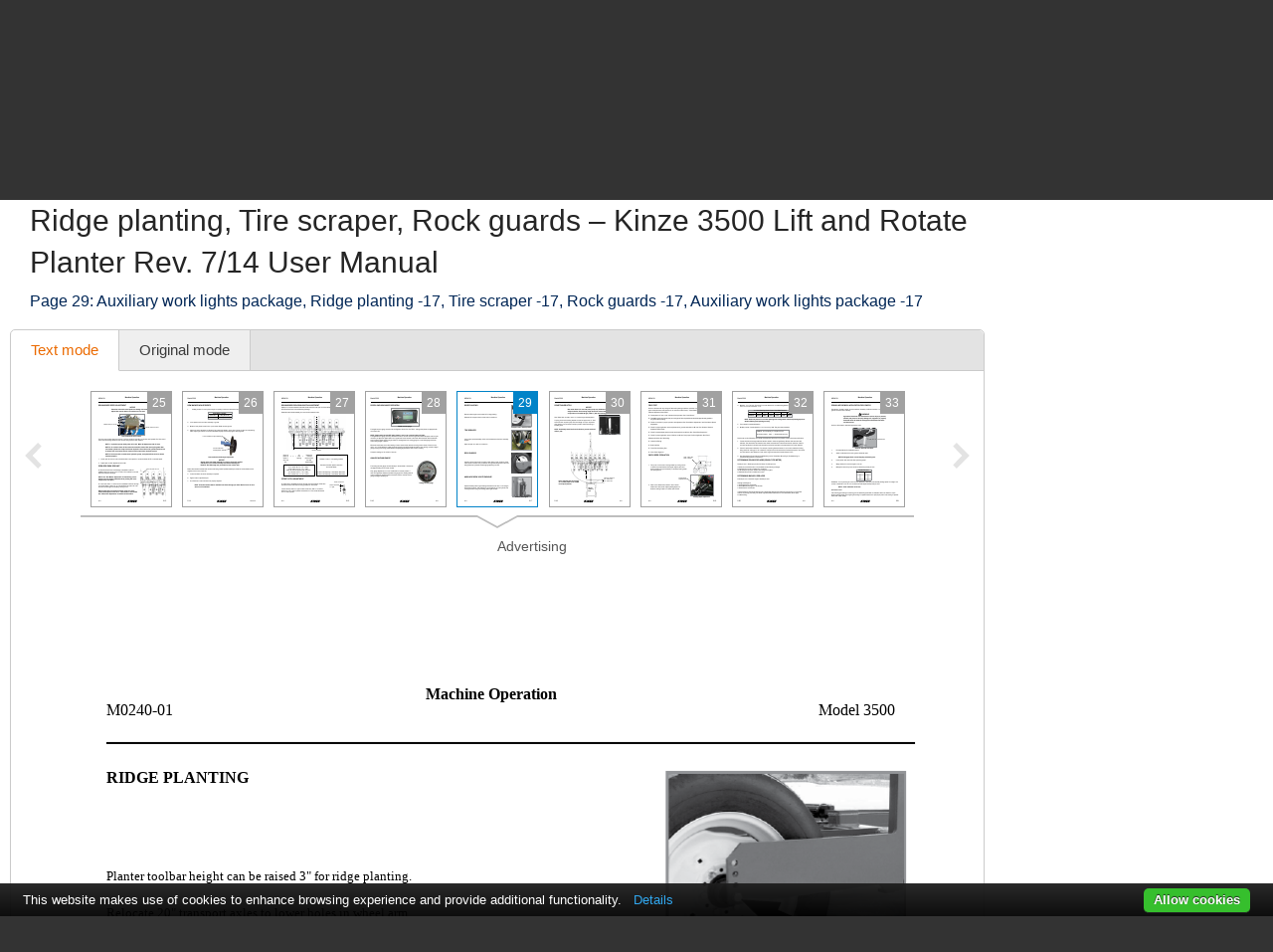

--- FILE ---
content_type: text/html; charset=UTF-8
request_url: https://www.manualsdir.com/manuals/564383/kinze-3500-lift-and-rotate-planter-rev-7_14.html?page=29
body_size: 12460
content:
<!DOCTYPE html>
<html lang="en" class="en" prefix="og: https://ogp.me/ns#">
<head>
    <link rel="dns-prefetch" href="//www.google-analytics.com">
    <link rel="dns-prefetch" href="//cdn.jsdelivr.net">
    <link rel="dns-prefetch" href="//pagead2.googlesyndication.com">
    <link rel="dns-prefetch" href="//tpc.googlesyndication.com">
    <link rel="dns-prefetch" href="//www.googletagmanager.com">

    
    <title>Ridge planting, Tire scraper, Rock guards | Kinze 3500 Lift and Rotate Planter Rev. 7/14 User Manual | Page 29 / 140</title>

    
    <meta charset="utf-8">
    <meta name="description" content="Kinze 3500 Lift and Rotate Planter Rev. 7/14 User Manual • Auxiliary work lights package, Ridge planting -17, Tire scraper -17, Rock guards -17, Auxiliary work lights package -17 • Kinze Gardening equipment" />
    <meta name="keywords" content="Kinze, 3500 Lift and Rotate Planter Rev. 7/14, Gardening equipment user guide, user manual, pdf, read, download, owner&#039;s guide, owner&#039;s manual, owners, instruction, service manual" />
    <meta name="viewport" content="width=device-width, initial-scale=1.0">

    
                                        <meta property="og:type" content="website" />
                                                <meta property="og:title" content="Kinze 3500 Lift and Rotate Planter Rev. 7/14 - Manual (Page 29)" />
                                                <meta property="og:url" content="https://www.manualsdir.com/manuals/564383/kinze-3500-lift-and-rotate-planter-rev-7_14.html?page=29" />
                                                <meta property="og:image" content="//www.manualsdir.com/screens/581349/29.png" />
                                                <meta property="og:site_name" content="manualsdir.com" />
                        
    
            <meta name="apple-itunes-app" content="app-id=951723184" /> 
    
    
    <link rel="icon" type="image/x-ico" href="/assets/favicon.ico" />


    
            <link rel="canonical" href="https://www.manualsdir.com/manuals/564383/kinze-3500-lift-and-rotate-planter-rev-7_14.html?page=29">
    
    
            <link rel="stylesheet" href="/assets/css/master.min.css?28" type="text/css" />
        
    <link rel="prev" href="/manuals/564383/kinze-3500-lift-and-rotate-planter-rev-7_14.html?page=28"/>    <link rel="next" href="/manuals/564383/kinze-3500-lift-and-rotate-planter-rev-7_14.html?page=30"/>    <script type="text/javascript">window.translationTab = {
            "complain-confirm" : "Want to report a bug?",
            "complain-saved" : "We thank you for noticing.",
            "complain-limited" : "Exceeded post limit",
            "doc-not-found" : "Document not found"
            };
    </script>


    
    

</head>

<body>

<!-- SVG icons -->
<svg xmlns="http://www.w3.org/2000/svg" style="display: none;">
    <!-- Logo -->
    <symbol id="logo" viewBox="0 0 79 82.1">
        <path fill="#F47920" d="M59.6,16.1c-13-5.1-20.1,2.6-20.1,2.6s-7.1-7.8-20.1-2.6 C9.1,20.2,0,13.5,0,13.5v9.4c0,0,7.8,6.6,18.7,3.2c11.3-3.5,18.5,1.3,18.5,1.3v2.4c0,0-10.7-4.7-18.5-1.6C9.4,31.9,0,25.5,0,25.5 v8.2c0,0,7.8,6.6,18.7,3.2c11.3-3.5,18.5,1.3,18.5,1.3v2.4c0,0-10.7-4.7-18.5-1.6C9.4,42.7,0,36.4,0,36.4v7.3c0,0,7.8,6.6,18.7,3.2 c11.3-3.5,18.5,1.3,18.5,1.3v2.4c0,0-10.7-4.7-18.5-1.6C9.4,52.7,0,46.4,0,46.4v7.1c0,0,7.8,6.6,18.7,3.2C30,53.2,37.2,58,37.2,58 v2.4c0,0-10.7-4.7-18.5-1.6C9.4,62.4,0,56.1,0,56.1v7.8c0,0,7.8,6.6,18.7,3.2c11.3-3.5,18.5,1.3,18.5,1.3v2.4c0,0-10.7-4.7-18.5-1.6 C9.4,72.8,0,66.5,0,66.5v10.3c0,0,4.1,6.2,19.7,1.3c13.5-4.3,16.6,4,16.6,4h6.4c0,0,3.2-8.2,16.6-4C74.9,83.1,79,76.8,79,76.8V13.5 C79,13.5,69.9,20.2,59.6,16.1z M71.5,55.8L68.3,59l-7.8-7.8l-3.9,3.9l0.8,3.1l-4,4l-3.2-0.8l3.7-3.7l-0.6-2.3l-2.3-0.6l-3.7,3.7 l-0.8-3.2l4-4l3.1,0.8l3.9-3.9l-5.9-5.9c-0.3,0.3-0.7,0.7-1,1c-0.3,0.3,1.2,2.2,0.6,2.8c-0.8,0.8-1.4,1.4-1.4,1.4l-4.2-4.2 c0,0,7.5-6.9,8.5-7.7c1-0.8,2.6-1.3,4.1-0.4c1.2,0.7,2.2,1.8,2.2,1.8s-0.2,0.2-0.5,0.6c-1-0.7-2.2-1.1-3.7,0.5 c-0.4,0.4-0.8,0.8-1.2,1.2l5.9,5.9l3.7-3.7l-0.8-3.1l4-4l3.2,0.8l-3.7,3.7l0.6,2.3l2.3,0.6l3.7-3.7l0.8,3.2l-4,4l-3.1-0.8L63.7,48 L71.5,55.8z"/>
        <path fill="#48AEE2" d="M21.7,12.9c12.1-4,17.8,4.2,17.8,4.2l0.1-1l0.1,1 c0,0,5.8-7.8,17.9-4c11.3,3.5,17.9-1,17.9-1l-1.4-6.5c0,0-5.8,7.5-16.1,3.4c-12-4.7-17.7,4.5-18.5,6C39,13.7,33.3,3.5,21.2,8.6 C11,12.8,5.2,5,5.2,5l-1.4,6.8C3.8,11.8,10.4,16.6,21.7,12.9z"/>
        <path fill="#C2C2C1" d="M21.5,6c7.2-4.2,15,1.8,17.6,4.2L39,10.7l0.2,0.3 c0,0,0.1-0.1,0.4-0.4C39.9,10.9,40,11,40,11l0.2-0.4l-0.1-0.5C42.8,7.8,50.6,1.8,57.8,6c7.7,4.5,12.7-0.9,12.7-0.9L68.3,0 c0,0-0.9,7.5-11,3.4C46.5-0.9,41,6.1,39.6,8.3C38.2,6.1,32.7-0.9,22,3.4C11.9,7.5,11,0,11,0L8.8,5.1C8.8,5.1,13.8,10.5,21.5,6z"/>
    </symbol>

    <!-- Icon arrow 1 -->
    <symbol id="icon-arrow-1" viewBox="0 0 512 512">
        <path d="M137.4,5.1l-25.7,25.7c-3.4,3.4-5.1,7.4-5.1,11.8c0,4.4,1.7,8.4,5.1,11.8 L313.5,256L111.8,457.6c-3.4,3.4-5.1,7.4-5.1,11.8c0,4.4,1.7,8.4,5.1,11.8l25.7,25.6c3.4,3.4,7.4,5.1,11.8,5.1 c4.4,0,8.4-1.7,11.8-5.1l239.2-239.1c3.4-3.4,5.1-7.3,5.1-11.8c0-4.5-1.7-8.4-5.1-11.8L161.1,5.1c-3.4-3.4-7.4-5.1-11.8-5.1 C144.8,0,140.9,1.7,137.4,5.1z"/>
    </symbol>

    <!-- Icon arrow 2 -->
    <symbol id="icon-arrow-2" viewBox="0 0 10 17">
        <path d="M8.6,17L0,8.5L8.6,0L10,2.4L3.9,8.5l6.1,6.1L8.6,17z"/>
    </symbol>

    <!-- Icon arrow 3 -->
    <symbol id="icon-arrow-3" viewBox="0 0 10 17">
        <path d="M1.4,17L10,8.5L1.4,0L0,2.4l6.1,6.1L0,14.6L1.4,17z"/>
    </symbol>

    <!-- Icon arrow 4 -->
    <symbol id="icon-arrow-4" viewBox="0 0 512 512">
        <path d="M85.6,10.5v40.3l256.2,196.9c2.5,2,4,5.1,4,8.3c0,3.2-1.5,6.2-4,8.2L85.6,461.2 v40.4c0,4,2.4,7.7,6.1,9.4c3.7,1.7,8.2,1.3,11.3-1.2l319.3-245.5c2.5-2,4-5,4-8.2c0-3.2-1.5-6.2-4-8.3L103.1,2.3 c-3.2-2.5-7.7-3-11.3-1.2C88,2.8,85.6,6.5,85.6,10.5z"/>
    </symbol>

    <!-- Icon arrow 5 -->
    <symbol id="icon-arrow-5" viewBox="0 0 512 512">
        <path d="M164.9,512l254.5-256L164.9,0L92.7,72.6L275,256L92.7,439.4L164.9,512z"/>
    </symbol>

    <!-- Icon arrow 6 -->
    <symbol id="icon-arrow-6" viewBox="0 0 512 512">
        <path d="M347.1,512L92.7,256L347.1,0l72.2,72.6L237,256l182.3,183.4L347.1,512z"/>
    </symbol>

    <!-- Icon arrow 7 -->
    <symbol id="icon-arrow-7" viewBox="0 0 14 7">
        <path stroke-miterlimit="10" d="M0.5,3h11C11.8,3,12,3.2,12,3.5C12,3.8,11.8,4,11.5,4h-11 C0.2,4,0,3.8,0,3.5C0,3.2,0.2,3,0.5,3z"/>
        <path stroke-miterlimit="10" d="M10.5,0.3l-0.3,0.3c0,0-0.1,0.1-0.1,0.2s0,0.1,0.1,0.2l2.5,2.6 l-2.5,2.6c0,0-0.1,0.1-0.1,0.2c0,0.1,0,0.1,0.1,0.2l0.3,0.3c0,0,0.1,0.1,0.1,0.1s0.1,0,0.1-0.1l3-3.1c0,0,0.1-0.1,0.1-0.2 c0-0.1,0-0.1-0.1-0.2l-3-3.1c0,0-0.1-0.1-0.1-0.1S10.6,0.2,10.5,0.3z"/>
    </symbol>

    <!-- Icon Star in circle -->
    <symbol id="icon-star" viewBox="0 0 512 512">
        <path d="M263.4,0.1C122-4,4.2,107.3,0.1,248.6c-0.1,2.5-0.1,5-0.1,7.5 C0,397.4,114.6,512,256,512c141.4,0,256-114.6,256-255.9C512,117.5,401.8,4.1,263.4,0.1z M343.9,296.2l23.3,115.9l-116.5-46.4 l-104.9,46.4L169,296.2l-81.6-92.8l104.9-11.6l58.3-104.4l58.3,104.4l128.2,11.6L343.9,296.2z"/>
    </symbol>

    <!-- Icon Plus in circle -->
    <symbol id="icon-plus" viewBox="0 0 512 512">
        <path d="M263.4,0.1C122-4,4.2,107.3,0.1,248.6c-0.1,2.5-0.1,5-0.1,7.5 C0,397.4,114.6,512,256,512c141.4,0,256-114.6,256-255.9C512,117.5,401.8,4.1,263.4,0.1z M399.3,291.9H291.8v107.5h-71.7V291.9 H112.7v-71.7h107.5V112.7h71.7v107.5h107.5V291.9z"/>
    </symbol>

    <!-- Icon Letter I -->
    <symbol id="icon-i" viewBox="0 0 22 68">
        <path d="M0,25.1v7.6c0,2.3,1.9,4.2,4.2,4.2h1.6v26.9c0,2.3,1.9,4.2,4.2,4.2h7.7
        c2.3,0,4.2-1.9,4.2-4.2V25.1c0-2.3-1.9-4.2-4.2-4.2h-2.5h-4h-7C1.9,20.9,0,22.8,0,25.1z"/>
        <path d="M13.9,0C18.4,0,22,3.6,22,8c0,4.4-3.6,8-8.1,8s-8.1-3.6-8.1-8
        C5.8,3.6,9.5,0,13.9,0z"/>
    </symbol>

    <!-- Icon HDD -->
    <symbol id="icon-hdd" viewBox="0 0 512 512">
        <path d="M506.7,265.6L441,68.5c-3.8-11.5-10.8-20.8-21-28c-10.2-7.2-21.4-10.7-33.7-10.7 H125.7c-12.2,0-23.4,3.6-33.7,10.7c-10.2,7.2-17.2,16.5-21,28L5.3,265.6C1.8,276.5,0,284.6,0,290v104.1c0,14.3,5.2,26.6,15.7,36.8 c10.4,10.2,23,15.3,37.7,15.3h405.3c14.7,0,27.2-5.1,37.7-15.3c10.4-10.2,15.7-22.4,15.7-36.8V290 C512,284.6,510.2,276.5,506.7,265.6z M111.7,81.2c0.9-2.8,2.7-5.2,5.3-7c2.7-1.8,5.6-2.8,8.7-2.8h260.7c3.1,0,6,0.9,8.7,2.8 c2.7,1.8,4.4,4.2,5.3,7L452.7,238H59.3L111.7,81.2z M469.3,394.1c0,2.8-1.1,5.3-3.2,7.3c-2.1,2.1-4.6,3.1-7.5,3.1H53.3 c-2.9,0-5.4-1-7.5-3.1c-2.1-2.1-3.2-4.5-3.2-7.3V290c0-2.8,1.1-5.3,3.2-7.3c2.1-2.1,4.6-3.1,7.5-3.1h405.3c2.9,0,5.4,1,7.5,3.1 c2.1,2.1,3.2,4.5,3.2,7.3V394.1L469.3,394.1z"/>
        <path d="M320,316.1c-7.3,0-13.6,2.5-18.8,7.6c-5.2,5.1-7.8,11.2-7.8,18.4 c0,7.2,2.6,13.3,7.8,18.4c5.2,5.1,11.5,7.6,18.8,7.6c7.3,0,13.6-2.5,18.8-7.6c5.2-5.1,7.8-11.2,7.8-18.4c0-7.2-2.6-13.3-7.8-18.4 C333.6,318.6,327.3,316.1,320,316.1z"/>
        <path d="M405.3,316.1c-7.3,0-13.6,2.5-18.8,7.6c-5.2,5.1-7.8,11.2-7.8,18.4 c0,7.2,2.6,13.3,7.8,18.4c5.2,5.1,11.5,7.6,18.8,7.6c7.3,0,13.6-2.5,18.8-7.6c5.2-5.1,7.8-11.2,7.8-18.4c0-7.2-2.6-13.3-7.8-18.4 C418.9,318.6,412.7,316.1,405.3,316.1z"/>
    </symbol>

    <!-- Icon Books -->
    <symbol id="icon-books" viewBox="0 0 512 512">
        <path d="M144.7,128.9c-5.4,0-9.8,4.4-9.8,9.9v311H19.7v-311c0-5.5-4.4-9.9-9.8-9.9 c-5.4,0-9.8,4.4-9.8,9.9v320.9c0,5.5,4.4,9.9,9.8,9.9h134.8c5.4,0,9.8-4.4,9.8-9.9V138.8C154.5,133.3,150.1,128.9,144.7,128.9z"/>
        <path d="M320.6,34.7c-5.4,0-9.8,4.4-9.8,9.9v405.2H195.6V44.6c0-5.5-4.4-9.9-9.8-9.9 c-5.4,0-9.8,4.4-9.8,9.9v415.1c0,5.5,4.4,9.9,9.8,9.9h134.8c5.4,0,9.8-4.4,9.8-9.9V44.6C330.4,39.1,326,34.7,320.6,34.7z"/>
        <path d="M440.8,142.5c-0.6-2.6-2.2-4.8-4.4-6.1c-2.2-1.4-4.9-1.8-7.4-1.2l-76.6,18.4 c-5.3,1.3-8.6,6.6-7.3,11.9c1.2,5.3,6.6,8.6,11.9,7.3l67.1-16.1l66.4,279.5l-80.7,19.3L359,241.9c-1.2-5.3-6.6-8.6-11.9-7.3 c-5.3,1.3-8.5,6.6-7.3,11.9l53,223.2c0.6,2.6,2.2,4.8,4.4,6.1c1.6,1,3.3,1.5,5.1,1.5c0.8,0,1.5-0.1,2.3-0.3l99.8-23.9 c5.3-1.3,8.5-6.6,7.3-11.9L440.8,142.5z"/>
        <path d="M77.2,185.1c18.4,0,33.3,15,33.3,33.5c0,18.5-14.9,33.5-33.3,33.5 c-18.4,0-33.3-15-33.3-33.5C43.9,200,58.8,185.1,77.2,185.1z"/>
        <path d="M38.2,409.6v7.7c0,6,4.8,10.8,10.8,10.8h56.5c6,0,10.8-4.9,10.8-10.8v-7.7 c0-6-4.8-10.9-10.8-10.9H49C43,398.7,38.2,403.6,38.2,409.6z"/>
        <path d="M253.2,96c18.4,0,33.3,15,33.3,33.5s-14.9,33.5-33.3,33.5s-33.3-15-33.3-33.5 S234.8,96,253.2,96z"/>
        <path d="M214.1,409.6v7.7c0,6,4.8,10.8,10.8,10.8h56.5c6,0,10.8-4.9,10.8-10.8v-7.7 c0-6-4.8-10.9-10.8-10.9h-56.5C218.9,398.7,214.1,403.6,214.1,409.6z"/>
        <path d="M391.6,185.1c12,0,21.7,9.7,21.7,21.8c0,12-9.7,21.8-21.7,21.8 c-12,0-21.7-9.7-21.7-21.8C369.9,194.8,379.6,185.1,391.6,185.1z"/>
        <path d="M413.7,424.2c1.4,5.8,7.2,9.4,13,8l36.9-8.8c5.8-1.4,9.4-7.2,8-13.1l-1.8-7.5 c-1.4-5.8-7.2-9.4-13-8l-36.9,8.8c-5.8,1.4-9.4,7.2-8,13.1L413.7,424.2z"/>
        <path d="M126.2,161.4v-19.7c0-5.5-4.4-9.9-9.8-9.9c-5.4,0-9.8,4.4-9.8,9.9v9.9H48v-9.9 c0-5.5-4.4-9.9-9.8-9.9c-5.4,0-9.8,4.4-9.8,9.9v19.7c0,5.5,4.4,9.9,9.8,9.9h78.1C121.8,171.3,126.2,166.9,126.2,161.4z"/>
        <path d="M302.1,64.3V44.6c0-5.5-4.4-9.9-9.8-9.9c-5.4,0-9.8,4.4-9.8,9.9v9.9h-58.5v-9.9 c0-5.5-4.4-9.9-9.8-9.9c-5.4,0-9.8,4.4-9.8,9.9v19.7c0,5.5,4.4,9.9,9.8,9.9h78.1C297.7,74.2,302.1,69.8,302.1,64.3z"/>
    </symbol>

    <!-- Icon Books 2 -->
    <symbol id="icon-books-2" viewBox="0 0 512 512">
        <path d="M483.4,220.1c0-0.1,0-0.2,0-0.3c0-0.2-0.2-0.4-0.3-0.6c-0.2-0.6-0.4-1.2-0.8-1.7 c-0.2-0.3-0.5-0.6-0.7-0.9c-0.4-0.4-0.8-0.7-1.3-1c-0.2-0.2-0.4-0.4-0.7-0.5L454,203.1l17.2-16.2c1.5-1.3,2.2-3.3,2-5.3L467,106 c-0.1-0.8-0.3-1-0.4-1.2c-0.2-0.6-0.4-1.2-0.8-1.7c-0.2-0.3-0.4-0.6-0.7-0.9c-0.4-0.4-0.8-0.7-1.2-1c-0.2-0.2-0.4-0.4-0.7-0.6 L247.4,0.1c0,0-5.6-0.6-7.6,1.4L24.1,222.6c-0.7,0.9-1.1,1.6-1.4,2.3c-0.4,1.2-0.5,2.1-0.4,3l8.6,64.9c0.3,2.2,1.7,4.1,3.7,5 l30.1,14.4l-24.1,24.7c-0.1,0.1-0.1,0.2-0.2,0.3c-0.5,0.6-0.9,1.3-1.2,2.1c0,0.1-0.2,0.2-0.2,0.4c-0.2,0.8-0.3,1.7-0.2,2.7l8.6,64.9 c0.3,2.2,1.7,4.1,3.7,5l207.1,99c0.1,0,0.1,0,0.2,0c0.8,0.4,1.7,0.6,2.7,0.6h0c0.1,0,0.2,0,0.3,0c0.3,0,0.5-0.2,0.8-0.2 c0.5-0.1,1-0.2,1.5-0.4c0.4-0.2,0.7-0.5,1.1-0.7c0.3-0.2,0.6-0.3,0.8-0.5l222-208.7c1.4-1.4,2.2-3.3,2-5.3l-6.3-75.8 C483.5,220.3,483.4,220.3,483.4,220.1z M253.6,37.5l158.6,73.2L370,152.1L212.5,80.3L253.6,37.5z M43.7,287.7L37,238.1l197.6,90.7 l2.7,51.5L43.7,287.7z M60.2,402.2l-6.6-49.7l197.6,90.7l2.7,51.5L60.2,402.2z M250.5,376.5l-2.6-49.4l207.1-205.9l4.9,58.5 L250.5,376.5z M267,490.9l-2.6-49.4l207-205.9l4.9,58.5L267,490.9z"/>
    </symbol>

    <!-- Icon Full list -->
    <symbol id="icon-flist" viewBox="0 0 512 512">
        <path d="M60.2,15.1c33.3,0,60.2,27,60.2,60.2s-27,60.2-60.2,60.2C27,135.5,0,108.6,0,75.3 S27,15.1,60.2,15.1z"/>
        <path d="M240.9,15.1h210.8c33.3,0,60.2,27,60.2,60.2s-27,60.2-60.2,60.2H240.9 c-33.3,0-60.2-27-60.2-60.2S207.7,15.1,240.9,15.1z"/>
        <path d="M60.2,195.8c33.3,0,60.2,27,60.2,60.2s-27,60.2-60.2,60.2C27,316.2,0,289.3,0,256 S27,195.8,60.2,195.8z"/>
        <path d="M240.9,195.8h210.8c33.3,0,60.2,27,60.2,60.2s-27,60.2-60.2,60.2H240.9 c-33.3,0-60.2-27-60.2-60.2S207.7,195.8,240.9,195.8z"/>
        <path d="M60.2,376.5c33.3,0,60.2,27,60.2,60.2c0,33.3-27,60.2-60.2,60.2 C27,496.9,0,470,0,436.7C0,403.4,27,376.5,60.2,376.5z"/>
        <path d="M240.9,376.5h210.8c33.3,0,60.2,27,60.2,60.2c0,33.3-27,60.2-60.2,60.2H240.9 c-33.3,0-60.2-27-60.2-60.2C180.7,403.4,207.7,376.5,240.9,376.5z"/>
    </symbol>

    <!-- Icon Watch more -->
    <symbol id="icon-watch" viewBox="0 0 512 512">
        <path d="M104.1,0h55.4c14,0,25.3,11.3,25.3,25.3v89.4c0,14-11.3,25.3-25.3,25.3h-55.4 c-14,0-25.3-11.3-25.3-25.3V25.3C78.8,11.3,90.2,0,104.1,0z"/>
        <path d="M228.3,0h55.4c14,0,25.3,11.3,25.3,25.3v89.4c0,14-11.3,25.3-25.3,25.3h-55.4 c-14,0-25.3-11.3-25.3-25.3V25.3C203,11.3,214.3,0,228.3,0z"/>
        <path d="M352.5,0h55.4c14,0,25.3,11.3,25.3,25.3v89.4c0,14-11.3,25.3-25.3,25.3h-55.4 c-14,0-25.3-11.3-25.3-25.3V25.3C327.2,11.3,338.5,0,352.5,0z"/>
        <path d="M104.1,157.7h55.7"/>
        <path d="M228.2,157.7h55.7"/>
        <path d="M352.2,157.7h55.7"/>
        <path d="M104.1,177.2h55.4c14,0,25.3,11.3,25.3,25.3v89.4c0,14-11.3,25.3-25.3,25.3h-55.4 c-14,0-25.3-11.3-25.3-25.3v-89.4C78.8,188.5,90.2,177.2,104.1,177.2z"/>
        <path d="M228.3,177.2h55.4c14,0,25.3,11.3,25.3,25.3v89.4c0,14-11.3,25.3-25.3,25.3h-55.4 c-14,0-25.3-11.3-25.3-25.3v-89.4C203,188.5,214.3,177.2,228.3,177.2z"/>
        <path d="M352.5,177.2h55.4c14,0,25.3,11.3,25.3,25.3v89.4c0,14-11.3,25.3-25.3,25.3h-55.4 c-14,0-25.3-11.3-25.3-25.3v-89.4C327.2,188.5,338.5,177.2,352.5,177.2z"/>
        <path d="M104.1,334.8h55.7"/>
        <path d="M228.2,334.8h55.7"/>
        <path d="M352.2,334.8h55.7"/>
        <path d="M104.1,354.3h55.4c14,0,25.3,11.3,25.3,25.3V469c0,14-11.3,25.3-25.3,25.3h-55.4 c-14,0-25.3-11.3-25.3-25.3v-89.4C78.8,365.6,90.2,354.3,104.1,354.3z"/>
        <path d="M228.3,354.3h55.4c14,0,25.3,11.3,25.3,25.3V469c0,14-11.3,25.3-25.3,25.3h-55.4 c-14,0-25.3-11.3-25.3-25.3v-89.4C203,365.6,214.3,354.3,228.3,354.3z"/>
        <path d="M352.5,354.3h55.4c14,0,25.3,11.3,25.3,25.3V469c0,14-11.3,25.3-25.3,25.3h-55.4 c-14,0-25.3-11.3-25.3-25.3v-89.4C327.2,365.6,338.5,354.3,352.5,354.3z"/>
        <path d="M104.1,512h55.7"/>
        <path d="M228.2,512h55.7"/>
        <path d="M352.2,512h55.7"/>
    </symbol>

    <!-- Icon Search -->
    <symbol id="icon-search" viewBox="0 0 512 512">
        <path d="M16.4,416L70,362.5c3.3-3.3,7.7-5.2,12.2-5.2c5.5,0,10.6,2.6,14,7.3 c14.3,19.7,31.5,36.9,51.2,51.2c4.2,3.1,6.9,7.7,7.2,12.7c0.4,4.9-1.5,9.9-5.1,13.5l-53.6,53.5C85.3,506.1,71.2,512,56.2,512 s-29.1-5.9-39.7-16.5C-5.5,473.6-5.5,437.9,16.4,416z"/>
        <path d="M289,446c-123,0-223-100-223-223C66,100,166,0,289,0c123,0,223,100,223,223 C512,345.9,412,446,289,446z M289,66.9c-86.1,0-156.1,70-156.1,156.1S202.9,379,289,379c86.1,0,156.1-70,156.1-156.1 S375.1,66.9,289,66.9z"/>
    </symbol>

    <!-- Icon Zoom -->
    <symbol id="icon-zoom" viewBox="0 0 512 512">
        <path d="M278.8,114.3h61.3v62.6h61.3v61.7h-61.3v61.7h-61.3v-61.7h-61.3v-61.7h61.3V114.3z
     M13.7,434.6l106-110c2.9-2.8,6.4-4.4,9.8-6.2c-15.7-30.8-24.1-69-23.7-115.7C106.7,66.7,174.9-0.9,310.3,0
    C445.7,0.9,512.9,69.5,512,205.7c-1,136.1-69.1,203.8-204.5,202.8c-48.9-0.3-88.7-9.8-119.8-27.9c-1.9,3.1-3.5,6.3-6.2,8.9l-106,110
    c-17.8,17.1-46.1,16.5-63.1-1.4C-4.6,480.2-4.1,451.7,13.7,434.6z M308.9,345.8c93.2,0,139.8-46.9,139.8-140.6
    c0-93.7-46.6-140.5-139.8-140.5s-139.8,46.7-139.8,140.5C169.1,299,215.7,345.8,308.9,345.8z"/>
    </symbol>

    <!-- Icon Download -->
    <symbol id="icon-download" viewBox="0 0 512 512">
        <path d="M500.4,182H360.7V0H151.3v182H11.6L256,421.6L500.4,182z M34.9,466.7V512h442.2
    v-45.3H34.9z"/>
    </symbol>

    <!-- Icon Download 2 -->
    <symbol id="icon-download-2" viewBox="0 0 41 41">
        <path d="M25.4,0v18.5h8.1l-13,13.2l-13-13.2h8.1V0C6.6,2.2,0,10.4,0,20.2C0,31.7,9.2,41,20.5,41C31.8,41,41,31.7,41,20.2C41,10.4,34.4,2.2,25.4,0z"/>
    </symbol>

    <!-- Icon See -->
    <symbol id="icon-see" viewBox="0 0 512 512">
        <path d="M507.4,241.5c-2.1-3-52.8-74.9-122.7-124C348.4,91.9,302.7,77.9,256,77.9 c-46.7,0-92.4,14-128.8,39.6c-69.9,49.1-120.5,121-122.6,124c-6.1,8.7-6.1,20.3,0,29c2.1,3,52.7,74.9,122.6,124 c36.3,25.5,82,39.6,128.8,39.6c46.8,0,92.4-14,128.7-39.6c69.9-49.1,120.6-121,122.7-124C513.5,261.8,513.5,250.2,507.4,241.5z M256,345.1c-49.5,0-89.6-40-89.6-89.1c0-49.2,40.1-89.1,89.6-89.1c49.4,0,89.6,39.8,89.6,89.1C345.6,305.1,305.4,345.1,256,345.1z "/>
        <path d="M307.2,256c0,28-23,50.9-51.2,50.9c-28.3,0-51.2-22.9-51.2-50.9 c0-28.1,22.9-50.9,51.2-50.9C284.2,205.1,307.2,227.9,307.2,256z"/>
    </symbol>

    <!-- Icon Complain -->
    <symbol id="icon-complain" viewBox="0 0 512 512">
        <path d="M279.8,37.3c-132-3.5-242.1,91.2-245.9,211.5c-0.1,2.1-0.1,4.2-0.1,6.4
        c0,35.5,9.3,69,25.8,98.6C69.9,372.2-13.6,458,1.9,473c13.1,12.7,124.4-44.8,140.5-35.3C179.9,460,224.7,473,272.9,473
        C404.9,473,512,375.4,512,255.1C512.1,137.2,409.1,40.7,279.8,37.3z M310.1,409.2h-85v-63.8h42.5v-42.5h-42.5l-10.6-191.3h106.3
        l-10.6,191.3h-42.5v42.5h42.5V409.2z"/>
    </symbol>

    <!-- Icon Share -->
    <symbol id="icon-share" viewBox="0 0 18 18">
        <path d="M14.7,0c-1.8,0-3.3,1.5-3.3,3.3c0,0.1,0,0.2,0,0.2l-6,2.8C4.9,5.7,4.1,5.4,3.3,5.4 C1.5,5.4,0,6.9,0,8.6s1.5,3.3,3.3,3.3c0.6,0,1.1-0.1,1.6-0.4l2.6,2.2c-0.1,0.3-0.2,0.7-0.2,1.1c0,1.8,1.5,3.3,3.3,3.3 s3.3-1.5,3.3-3.3c0-1.8-1.5-3.3-3.3-3.3c-0.6,0-1.1,0.1-1.6,0.4L6.3,9.7C6.4,9.4,6.5,9,6.5,8.6c0-0.1,0-0.1,0-0.2l6-2.8 c0.6,0.6,1.4,0.9,2.2,0.9C16.5,6.5,18,5,18,3.3C18,1.5,16.5,0,14.7,0z"/>
    </symbol>
</svg>


<div class="wrapper manual-global">
    
        <header class="header header--small row">
            <div class="header__content row__content">
                <div class="logo logo--f-left">
                    <a href="/" class="logo__image logo__image--small" aria-label="Home page"><svg class="logo-svg"><use xlink:href="#logo" /></svg></a>
                    <div class="logo__titles logo__titles--small">
                        <span class="logo__title logo__title--small"><b>Manuals</b> Directory</span>
                        <span class="logo__sub-title logo__sub-title--small"><span>ManualsDir.com</span> - online owner manuals library</span>
                    </div>
                </div>
                <form action="/search.html" method="get" class="search search--inner" id="search-form">
                    <div class="search__content search__content--inner">
                        <input type="text" name="q" class="search__input-text"  aria-label="Search" id="top-search"  />
                        <button type="submit" class="search__submit search__submit--inner" aria-label="Search"><span>Search</span> <svg class="svg-icon"><use xlink:href="#icon-search" /></svg></button>
                    </div>
                </form>
            </div>
        </header>
    
    <main class="content">
        
    <div class="row row--grey row--border-bot row--small-padding hide-small clearfix">
        <div class="row__content position-ralative">
            <nav class="pathway" itemscope itemtype="http://schema.org/BreadcrumbList">
    <div itemscope itemprop="itemListElement" itemtype="http://schema.org/ListItem">
        <a itemprop="item" href="/"><span itemprop="name">Directory</span></a>
        <svg class="svg-icon"><use xlink:href="#icon-arrow-7" /></svg>
        <meta itemprop="position" content="1" />
    </div>
                        <div itemscope itemprop="itemListElement" itemtype="http://schema.org/ListItem">
                <a itemprop="item" href="/brands.html"><span itemprop="name">Brands</span></a>
                <svg class="svg-icon"><use xlink:href="#icon-arrow-7" /></svg>
                <meta itemprop="position" content="2" />
            </div>
                                <div itemscope itemprop="itemListElement" itemtype="http://schema.org/ListItem">
                <a itemprop="item" href="/brands/kinze.html"><span itemprop="name">Kinze manuals</span></a>
                <svg class="svg-icon"><use xlink:href="#icon-arrow-7" /></svg>
                <meta itemprop="position" content="3" />
            </div>
                                <div itemscope itemprop="itemListElement" itemtype="http://schema.org/ListItem">
                <a itemprop="item" href="/brands/kinze/179.html"><span itemprop="name">Gardening equipment</span></a>
                <svg class="svg-icon"><use xlink:href="#icon-arrow-7" /></svg>
                <meta itemprop="position" content="4" />
            </div>
                                <div itemscope itemprop="itemListElement" itemtype="http://schema.org/ListItem">
                <a itemprop="item" href="/models/kinze/3500-lift-and-rotate-planter-rev-7_14.html"><span itemprop="name">3500 Lift and Rotate Planter Rev. 7/14</span></a>
                <svg class="svg-icon"><use xlink:href="#icon-arrow-7" /></svg>
                <meta itemprop="position" content="5" />
            </div>
                                Manual
            </nav>
        </div>
    </div>

        
    <div class="row row--border-bot row--view">
        <div class="row__content">

            
            <div class="title-block title-block--manual">
                <h1 class="title title--h1">Ridge planting, Tire scraper, Rock guards &ndash; Kinze 3500 Lift and Rotate Planter Rev. 7/14 User Manual</h1>
                <h2 class="title title--h4">Page 29: Auxiliary work lights package, Ridge planting -17, Tire scraper -17, Rock guards -17, Auxiliary work lights package -17</h2>
            </div>

            

            
            <div id="view-toolbar" class="tabs tabs--manual">
                <ul class="tabs__list">
                    <li><a href="/manuals/564383/kinze-3500-lift-and-rotate-planter-rev-7_14.html?page=29" class="active" id="html-btn">Text mode <span class="original-preloader" id="html-preloader"></span></a></li>
                    <li><a href="/manuals/564383/kinze-3500-lift-and-rotate-planter-rev-7_14.html?page=29&amp;original=1"  id="original-btn">Original mode <span class="original-preloader" id="original-preloader"></span></a></li>
                    
                    
                </ul>
                <div class="tabs__content">
                    <div class="tabs__content__inner visible">
                        <div class="manual-view">

                            <nav class="manual-view__pager">
                                <div class="manual-view__pager__list">
                                    <div id="thumb-pager-list" class="manual-view__pager__list__inner" data-current_page="29">
                                        <ul>
                                                                                            <li
                                                        data-icon="/files/581349/content/i-001.png"
                                                        data-html="/manuals/564383/kinze-3500-lift-and-rotate-planter-rev-7_14.html"
                                                        data-page="1"
                                                ><a href="/manuals/564383/kinze-3500-lift-and-rotate-planter-rev-7_14.html" aria-label="Page 1"><span class="placeholder"></span><span class="number"></span></a></li>
                                                                                            <li
                                                        data-icon="/files/581349/content/i-002.png"
                                                        data-html="/manuals/564383/kinze-3500-lift-and-rotate-planter-rev-7_14.html?page=2"
                                                        data-page="2"
                                                ><a href="/manuals/564383/kinze-3500-lift-and-rotate-planter-rev-7_14.html?page=2" aria-label="Page 2"><span class="placeholder"></span><span class="number"></span></a></li>
                                                                                            <li
                                                        data-icon="/files/581349/content/i-003.png"
                                                        data-html="/manuals/564383/kinze-3500-lift-and-rotate-planter-rev-7_14.html?page=3"
                                                        data-page="3"
                                                ><a href="/manuals/564383/kinze-3500-lift-and-rotate-planter-rev-7_14.html?page=3" aria-label="Page 3"><span class="placeholder"></span><span class="number"></span></a></li>
                                                                                            <li
                                                        data-icon="/files/581349/content/i-004.png"
                                                        data-html="/manuals/564383/kinze-3500-lift-and-rotate-planter-rev-7_14.html?page=4"
                                                        data-page="4"
                                                ><a href="/manuals/564383/kinze-3500-lift-and-rotate-planter-rev-7_14.html?page=4" aria-label="Page 4"><span class="placeholder"></span><span class="number"></span></a></li>
                                                                                            <li
                                                        data-icon="/files/581349/content/i-005.png"
                                                        data-html="/manuals/564383/kinze-3500-lift-and-rotate-planter-rev-7_14.html?page=5"
                                                        data-page="5"
                                                ><a href="/manuals/564383/kinze-3500-lift-and-rotate-planter-rev-7_14.html?page=5" aria-label="Page 5"><span class="placeholder"></span><span class="number"></span></a></li>
                                                                                            <li
                                                        data-icon="/files/581349/content/i-006.png"
                                                        data-html="/manuals/564383/kinze-3500-lift-and-rotate-planter-rev-7_14.html?page=6"
                                                        data-page="6"
                                                ><a href="/manuals/564383/kinze-3500-lift-and-rotate-planter-rev-7_14.html?page=6" aria-label="Page 6"><span class="placeholder"></span><span class="number"></span></a></li>
                                                                                            <li
                                                        data-icon="/files/581349/content/i-007.png"
                                                        data-html="/manuals/564383/kinze-3500-lift-and-rotate-planter-rev-7_14.html?page=7"
                                                        data-page="7"
                                                ><a href="/manuals/564383/kinze-3500-lift-and-rotate-planter-rev-7_14.html?page=7" aria-label="Page 7"><span class="placeholder"></span><span class="number"></span></a></li>
                                                                                            <li
                                                        data-icon="/files/581349/content/i-008.png"
                                                        data-html="/manuals/564383/kinze-3500-lift-and-rotate-planter-rev-7_14.html?page=8"
                                                        data-page="8"
                                                ><a href="/manuals/564383/kinze-3500-lift-and-rotate-planter-rev-7_14.html?page=8" aria-label="Page 8"><span class="placeholder"></span><span class="number"></span></a></li>
                                                                                            <li
                                                        data-icon="/files/581349/content/i-009.png"
                                                        data-html="/manuals/564383/kinze-3500-lift-and-rotate-planter-rev-7_14.html?page=9"
                                                        data-page="9"
                                                ><a href="/manuals/564383/kinze-3500-lift-and-rotate-planter-rev-7_14.html?page=9" aria-label="Page 9"><span class="placeholder"></span><span class="number"></span></a></li>
                                                                                            <li
                                                        data-icon="/files/581349/content/i-010.png"
                                                        data-html="/manuals/564383/kinze-3500-lift-and-rotate-planter-rev-7_14.html?page=10"
                                                        data-page="10"
                                                ><a href="/manuals/564383/kinze-3500-lift-and-rotate-planter-rev-7_14.html?page=10" aria-label="Page 10"><span class="placeholder"></span><span class="number"></span></a></li>
                                                                                            <li
                                                        data-icon="/files/581349/content/i-011.png"
                                                        data-html="/manuals/564383/kinze-3500-lift-and-rotate-planter-rev-7_14.html?page=11"
                                                        data-page="11"
                                                ><a href="/manuals/564383/kinze-3500-lift-and-rotate-planter-rev-7_14.html?page=11" aria-label="Page 11"><span class="placeholder"></span><span class="number"></span></a></li>
                                                                                            <li
                                                        data-icon="/files/581349/content/i-012.png"
                                                        data-html="/manuals/564383/kinze-3500-lift-and-rotate-planter-rev-7_14.html?page=12"
                                                        data-page="12"
                                                ><a href="/manuals/564383/kinze-3500-lift-and-rotate-planter-rev-7_14.html?page=12" aria-label="Page 12"><span class="placeholder"></span><span class="number"></span></a></li>
                                                                                            <li
                                                        data-icon="/files/581349/content/i-013.png"
                                                        data-html="/manuals/564383/kinze-3500-lift-and-rotate-planter-rev-7_14.html?page=13"
                                                        data-page="13"
                                                ><a href="/manuals/564383/kinze-3500-lift-and-rotate-planter-rev-7_14.html?page=13" aria-label="Page 13"><span class="placeholder"></span><span class="number"></span></a></li>
                                                                                            <li
                                                        data-icon="/files/581349/content/i-014.png"
                                                        data-html="/manuals/564383/kinze-3500-lift-and-rotate-planter-rev-7_14.html?page=14"
                                                        data-page="14"
                                                ><a href="/manuals/564383/kinze-3500-lift-and-rotate-planter-rev-7_14.html?page=14" aria-label="Page 14"><span class="placeholder"></span><span class="number"></span></a></li>
                                                                                            <li
                                                        data-icon="/files/581349/content/i-015.png"
                                                        data-html="/manuals/564383/kinze-3500-lift-and-rotate-planter-rev-7_14.html?page=15"
                                                        data-page="15"
                                                ><a href="/manuals/564383/kinze-3500-lift-and-rotate-planter-rev-7_14.html?page=15" aria-label="Page 15"><span class="placeholder"></span><span class="number"></span></a></li>
                                                                                            <li
                                                        data-icon="/files/581349/content/i-016.png"
                                                        data-html="/manuals/564383/kinze-3500-lift-and-rotate-planter-rev-7_14.html?page=16"
                                                        data-page="16"
                                                ><a href="/manuals/564383/kinze-3500-lift-and-rotate-planter-rev-7_14.html?page=16" aria-label="Page 16"><span class="placeholder"></span><span class="number"></span></a></li>
                                                                                            <li
                                                        data-icon="/files/581349/content/i-017.png"
                                                        data-html="/manuals/564383/kinze-3500-lift-and-rotate-planter-rev-7_14.html?page=17"
                                                        data-page="17"
                                                ><a href="/manuals/564383/kinze-3500-lift-and-rotate-planter-rev-7_14.html?page=17" aria-label="Page 17"><span class="placeholder"></span><span class="number"></span></a></li>
                                                                                            <li
                                                        data-icon="/files/581349/content/i-018.png"
                                                        data-html="/manuals/564383/kinze-3500-lift-and-rotate-planter-rev-7_14.html?page=18"
                                                        data-page="18"
                                                ><a href="/manuals/564383/kinze-3500-lift-and-rotate-planter-rev-7_14.html?page=18" aria-label="Page 18"><span class="placeholder"></span><span class="number"></span></a></li>
                                                                                            <li
                                                        data-icon="/files/581349/content/i-019.png"
                                                        data-html="/manuals/564383/kinze-3500-lift-and-rotate-planter-rev-7_14.html?page=19"
                                                        data-page="19"
                                                ><a href="/manuals/564383/kinze-3500-lift-and-rotate-planter-rev-7_14.html?page=19" aria-label="Page 19"><span class="placeholder"></span><span class="number"></span></a></li>
                                                                                            <li
                                                        data-icon="/files/581349/content/i-020.png"
                                                        data-html="/manuals/564383/kinze-3500-lift-and-rotate-planter-rev-7_14.html?page=20"
                                                        data-page="20"
                                                ><a href="/manuals/564383/kinze-3500-lift-and-rotate-planter-rev-7_14.html?page=20" aria-label="Page 20"><span class="placeholder"></span><span class="number"></span></a></li>
                                                                                            <li
                                                        data-icon="/files/581349/content/i-021.png"
                                                        data-html="/manuals/564383/kinze-3500-lift-and-rotate-planter-rev-7_14.html?page=21"
                                                        data-page="21"
                                                ><a href="/manuals/564383/kinze-3500-lift-and-rotate-planter-rev-7_14.html?page=21" aria-label="Page 21"><span class="placeholder"></span><span class="number"></span></a></li>
                                                                                            <li
                                                        data-icon="/files/581349/content/i-022.png"
                                                        data-html="/manuals/564383/kinze-3500-lift-and-rotate-planter-rev-7_14.html?page=22"
                                                        data-page="22"
                                                ><a href="/manuals/564383/kinze-3500-lift-and-rotate-planter-rev-7_14.html?page=22" aria-label="Page 22"><span class="placeholder"></span><span class="number"></span></a></li>
                                                                                            <li
                                                        data-icon="/files/581349/content/i-023.png"
                                                        data-html="/manuals/564383/kinze-3500-lift-and-rotate-planter-rev-7_14.html?page=23"
                                                        data-page="23"
                                                ><a href="/manuals/564383/kinze-3500-lift-and-rotate-planter-rev-7_14.html?page=23" aria-label="Page 23"><span class="placeholder"></span><span class="number"></span></a></li>
                                                                                            <li
                                                        data-icon="/files/581349/content/i-024.png"
                                                        data-html="/manuals/564383/kinze-3500-lift-and-rotate-planter-rev-7_14.html?page=24"
                                                        data-page="24"
                                                ><a href="/manuals/564383/kinze-3500-lift-and-rotate-planter-rev-7_14.html?page=24" aria-label="Page 24"><span class="placeholder"></span><span class="number"></span></a></li>
                                                                                            <li
                                                        data-icon="/files/581349/content/i-025.png"
                                                        data-html="/manuals/564383/kinze-3500-lift-and-rotate-planter-rev-7_14.html?page=25"
                                                        data-page="25"
                                                ><a href="/manuals/564383/kinze-3500-lift-and-rotate-planter-rev-7_14.html?page=25" aria-label="Page 25"><span class="placeholder"></span><span class="number"></span></a></li>
                                                                                            <li
                                                        data-icon="/files/581349/content/i-026.png"
                                                        data-html="/manuals/564383/kinze-3500-lift-and-rotate-planter-rev-7_14.html?page=26"
                                                        data-page="26"
                                                ><a href="/manuals/564383/kinze-3500-lift-and-rotate-planter-rev-7_14.html?page=26" aria-label="Page 26"><span class="placeholder"></span><span class="number"></span></a></li>
                                                                                            <li
                                                        data-icon="/files/581349/content/i-027.png"
                                                        data-html="/manuals/564383/kinze-3500-lift-and-rotate-planter-rev-7_14.html?page=27"
                                                        data-page="27"
                                                ><a href="/manuals/564383/kinze-3500-lift-and-rotate-planter-rev-7_14.html?page=27" aria-label="Page 27"><span class="placeholder"></span><span class="number"></span></a></li>
                                                                                            <li
                                                        data-icon="/files/581349/content/i-028.png"
                                                        data-html="/manuals/564383/kinze-3500-lift-and-rotate-planter-rev-7_14.html?page=28"
                                                        data-page="28"
                                                ><a href="/manuals/564383/kinze-3500-lift-and-rotate-planter-rev-7_14.html?page=28" aria-label="Page 28"><span class="placeholder"></span><span class="number"></span></a></li>
                                                                                            <li
                                                        data-icon="/files/581349/content/i-029.png"
                                                        data-html="/manuals/564383/kinze-3500-lift-and-rotate-planter-rev-7_14.html?page=29"
                                                        data-page="29"
                                                ><a href="/manuals/564383/kinze-3500-lift-and-rotate-planter-rev-7_14.html?page=29" aria-label="Page 29"><span class="placeholder"></span><span class="number"></span></a></li>
                                                                                            <li
                                                        data-icon="/files/581349/content/i-030.png"
                                                        data-html="/manuals/564383/kinze-3500-lift-and-rotate-planter-rev-7_14.html?page=30"
                                                        data-page="30"
                                                ><a href="/manuals/564383/kinze-3500-lift-and-rotate-planter-rev-7_14.html?page=30" aria-label="Page 30"><span class="placeholder"></span><span class="number"></span></a></li>
                                                                                            <li
                                                        data-icon="/files/581349/content/i-031.png"
                                                        data-html="/manuals/564383/kinze-3500-lift-and-rotate-planter-rev-7_14.html?page=31"
                                                        data-page="31"
                                                ><a href="/manuals/564383/kinze-3500-lift-and-rotate-planter-rev-7_14.html?page=31" aria-label="Page 31"><span class="placeholder"></span><span class="number"></span></a></li>
                                                                                            <li
                                                        data-icon="/files/581349/content/i-032.png"
                                                        data-html="/manuals/564383/kinze-3500-lift-and-rotate-planter-rev-7_14.html?page=32"
                                                        data-page="32"
                                                ><a href="/manuals/564383/kinze-3500-lift-and-rotate-planter-rev-7_14.html?page=32" aria-label="Page 32"><span class="placeholder"></span><span class="number"></span></a></li>
                                                                                            <li
                                                        data-icon="/files/581349/content/i-033.png"
                                                        data-html="/manuals/564383/kinze-3500-lift-and-rotate-planter-rev-7_14.html?page=33"
                                                        data-page="33"
                                                ><a href="/manuals/564383/kinze-3500-lift-and-rotate-planter-rev-7_14.html?page=33" aria-label="Page 33"><span class="placeholder"></span><span class="number"></span></a></li>
                                                                                            <li
                                                        data-icon="/files/581349/content/i-034.png"
                                                        data-html="/manuals/564383/kinze-3500-lift-and-rotate-planter-rev-7_14.html?page=34"
                                                        data-page="34"
                                                ><a href="/manuals/564383/kinze-3500-lift-and-rotate-planter-rev-7_14.html?page=34" aria-label="Page 34"><span class="placeholder"></span><span class="number"></span></a></li>
                                                                                            <li
                                                        data-icon="/files/581349/content/i-035.png"
                                                        data-html="/manuals/564383/kinze-3500-lift-and-rotate-planter-rev-7_14.html?page=35"
                                                        data-page="35"
                                                ><a href="/manuals/564383/kinze-3500-lift-and-rotate-planter-rev-7_14.html?page=35" aria-label="Page 35"><span class="placeholder"></span><span class="number"></span></a></li>
                                                                                            <li
                                                        data-icon="/files/581349/content/i-036.png"
                                                        data-html="/manuals/564383/kinze-3500-lift-and-rotate-planter-rev-7_14.html?page=36"
                                                        data-page="36"
                                                ><a href="/manuals/564383/kinze-3500-lift-and-rotate-planter-rev-7_14.html?page=36" aria-label="Page 36"><span class="placeholder"></span><span class="number"></span></a></li>
                                                                                            <li
                                                        data-icon="/files/581349/content/i-037.png"
                                                        data-html="/manuals/564383/kinze-3500-lift-and-rotate-planter-rev-7_14.html?page=37"
                                                        data-page="37"
                                                ><a href="/manuals/564383/kinze-3500-lift-and-rotate-planter-rev-7_14.html?page=37" aria-label="Page 37"><span class="placeholder"></span><span class="number"></span></a></li>
                                                                                            <li
                                                        data-icon="/files/581349/content/i-038.png"
                                                        data-html="/manuals/564383/kinze-3500-lift-and-rotate-planter-rev-7_14.html?page=38"
                                                        data-page="38"
                                                ><a href="/manuals/564383/kinze-3500-lift-and-rotate-planter-rev-7_14.html?page=38" aria-label="Page 38"><span class="placeholder"></span><span class="number"></span></a></li>
                                                                                            <li
                                                        data-icon="/files/581349/content/i-039.png"
                                                        data-html="/manuals/564383/kinze-3500-lift-and-rotate-planter-rev-7_14.html?page=39"
                                                        data-page="39"
                                                ><a href="/manuals/564383/kinze-3500-lift-and-rotate-planter-rev-7_14.html?page=39" aria-label="Page 39"><span class="placeholder"></span><span class="number"></span></a></li>
                                                                                            <li
                                                        data-icon="/files/581349/content/i-040.png"
                                                        data-html="/manuals/564383/kinze-3500-lift-and-rotate-planter-rev-7_14.html?page=40"
                                                        data-page="40"
                                                ><a href="/manuals/564383/kinze-3500-lift-and-rotate-planter-rev-7_14.html?page=40" aria-label="Page 40"><span class="placeholder"></span><span class="number"></span></a></li>
                                                                                            <li
                                                        data-icon="/files/581349/content/i-041.png"
                                                        data-html="/manuals/564383/kinze-3500-lift-and-rotate-planter-rev-7_14.html?page=41"
                                                        data-page="41"
                                                ><a href="/manuals/564383/kinze-3500-lift-and-rotate-planter-rev-7_14.html?page=41" aria-label="Page 41"><span class="placeholder"></span><span class="number"></span></a></li>
                                                                                            <li
                                                        data-icon="/files/581349/content/i-042.png"
                                                        data-html="/manuals/564383/kinze-3500-lift-and-rotate-planter-rev-7_14.html?page=42"
                                                        data-page="42"
                                                ><a href="/manuals/564383/kinze-3500-lift-and-rotate-planter-rev-7_14.html?page=42" aria-label="Page 42"><span class="placeholder"></span><span class="number"></span></a></li>
                                                                                            <li
                                                        data-icon="/files/581349/content/i-043.png"
                                                        data-html="/manuals/564383/kinze-3500-lift-and-rotate-planter-rev-7_14.html?page=43"
                                                        data-page="43"
                                                ><a href="/manuals/564383/kinze-3500-lift-and-rotate-planter-rev-7_14.html?page=43" aria-label="Page 43"><span class="placeholder"></span><span class="number"></span></a></li>
                                                                                            <li
                                                        data-icon="/files/581349/content/i-044.png"
                                                        data-html="/manuals/564383/kinze-3500-lift-and-rotate-planter-rev-7_14.html?page=44"
                                                        data-page="44"
                                                ><a href="/manuals/564383/kinze-3500-lift-and-rotate-planter-rev-7_14.html?page=44" aria-label="Page 44"><span class="placeholder"></span><span class="number"></span></a></li>
                                                                                            <li
                                                        data-icon="/files/581349/content/i-045.png"
                                                        data-html="/manuals/564383/kinze-3500-lift-and-rotate-planter-rev-7_14.html?page=45"
                                                        data-page="45"
                                                ><a href="/manuals/564383/kinze-3500-lift-and-rotate-planter-rev-7_14.html?page=45" aria-label="Page 45"><span class="placeholder"></span><span class="number"></span></a></li>
                                                                                            <li
                                                        data-icon="/files/581349/content/i-046.png"
                                                        data-html="/manuals/564383/kinze-3500-lift-and-rotate-planter-rev-7_14.html?page=46"
                                                        data-page="46"
                                                ><a href="/manuals/564383/kinze-3500-lift-and-rotate-planter-rev-7_14.html?page=46" aria-label="Page 46"><span class="placeholder"></span><span class="number"></span></a></li>
                                                                                            <li
                                                        data-icon="/files/581349/content/i-047.png"
                                                        data-html="/manuals/564383/kinze-3500-lift-and-rotate-planter-rev-7_14.html?page=47"
                                                        data-page="47"
                                                ><a href="/manuals/564383/kinze-3500-lift-and-rotate-planter-rev-7_14.html?page=47" aria-label="Page 47"><span class="placeholder"></span><span class="number"></span></a></li>
                                                                                            <li
                                                        data-icon="/files/581349/content/i-048.png"
                                                        data-html="/manuals/564383/kinze-3500-lift-and-rotate-planter-rev-7_14.html?page=48"
                                                        data-page="48"
                                                ><a href="/manuals/564383/kinze-3500-lift-and-rotate-planter-rev-7_14.html?page=48" aria-label="Page 48"><span class="placeholder"></span><span class="number"></span></a></li>
                                                                                            <li
                                                        data-icon="/files/581349/content/i-049.png"
                                                        data-html="/manuals/564383/kinze-3500-lift-and-rotate-planter-rev-7_14.html?page=49"
                                                        data-page="49"
                                                ><a href="/manuals/564383/kinze-3500-lift-and-rotate-planter-rev-7_14.html?page=49" aria-label="Page 49"><span class="placeholder"></span><span class="number"></span></a></li>
                                                                                            <li
                                                        data-icon="/files/581349/content/i-050.png"
                                                        data-html="/manuals/564383/kinze-3500-lift-and-rotate-planter-rev-7_14.html?page=50"
                                                        data-page="50"
                                                ><a href="/manuals/564383/kinze-3500-lift-and-rotate-planter-rev-7_14.html?page=50" aria-label="Page 50"><span class="placeholder"></span><span class="number"></span></a></li>
                                                                                            <li
                                                        data-icon="/files/581349/content/i-051.png"
                                                        data-html="/manuals/564383/kinze-3500-lift-and-rotate-planter-rev-7_14.html?page=51"
                                                        data-page="51"
                                                ><a href="/manuals/564383/kinze-3500-lift-and-rotate-planter-rev-7_14.html?page=51" aria-label="Page 51"><span class="placeholder"></span><span class="number"></span></a></li>
                                                                                            <li
                                                        data-icon="/files/581349/content/i-052.png"
                                                        data-html="/manuals/564383/kinze-3500-lift-and-rotate-planter-rev-7_14.html?page=52"
                                                        data-page="52"
                                                ><a href="/manuals/564383/kinze-3500-lift-and-rotate-planter-rev-7_14.html?page=52" aria-label="Page 52"><span class="placeholder"></span><span class="number"></span></a></li>
                                                                                            <li
                                                        data-icon="/files/581349/content/i-053.png"
                                                        data-html="/manuals/564383/kinze-3500-lift-and-rotate-planter-rev-7_14.html?page=53"
                                                        data-page="53"
                                                ><a href="/manuals/564383/kinze-3500-lift-and-rotate-planter-rev-7_14.html?page=53" aria-label="Page 53"><span class="placeholder"></span><span class="number"></span></a></li>
                                                                                            <li
                                                        data-icon="/files/581349/content/i-054.png"
                                                        data-html="/manuals/564383/kinze-3500-lift-and-rotate-planter-rev-7_14.html?page=54"
                                                        data-page="54"
                                                ><a href="/manuals/564383/kinze-3500-lift-and-rotate-planter-rev-7_14.html?page=54" aria-label="Page 54"><span class="placeholder"></span><span class="number"></span></a></li>
                                                                                            <li
                                                        data-icon="/files/581349/content/i-055.png"
                                                        data-html="/manuals/564383/kinze-3500-lift-and-rotate-planter-rev-7_14.html?page=55"
                                                        data-page="55"
                                                ><a href="/manuals/564383/kinze-3500-lift-and-rotate-planter-rev-7_14.html?page=55" aria-label="Page 55"><span class="placeholder"></span><span class="number"></span></a></li>
                                                                                            <li
                                                        data-icon="/files/581349/content/i-056.png"
                                                        data-html="/manuals/564383/kinze-3500-lift-and-rotate-planter-rev-7_14.html?page=56"
                                                        data-page="56"
                                                ><a href="/manuals/564383/kinze-3500-lift-and-rotate-planter-rev-7_14.html?page=56" aria-label="Page 56"><span class="placeholder"></span><span class="number"></span></a></li>
                                                                                            <li
                                                        data-icon="/files/581349/content/i-057.png"
                                                        data-html="/manuals/564383/kinze-3500-lift-and-rotate-planter-rev-7_14.html?page=57"
                                                        data-page="57"
                                                ><a href="/manuals/564383/kinze-3500-lift-and-rotate-planter-rev-7_14.html?page=57" aria-label="Page 57"><span class="placeholder"></span><span class="number"></span></a></li>
                                                                                            <li
                                                        data-icon="/files/581349/content/i-058.png"
                                                        data-html="/manuals/564383/kinze-3500-lift-and-rotate-planter-rev-7_14.html?page=58"
                                                        data-page="58"
                                                ><a href="/manuals/564383/kinze-3500-lift-and-rotate-planter-rev-7_14.html?page=58" aria-label="Page 58"><span class="placeholder"></span><span class="number"></span></a></li>
                                                                                            <li
                                                        data-icon="/files/581349/content/i-059.png"
                                                        data-html="/manuals/564383/kinze-3500-lift-and-rotate-planter-rev-7_14.html?page=59"
                                                        data-page="59"
                                                ><a href="/manuals/564383/kinze-3500-lift-and-rotate-planter-rev-7_14.html?page=59" aria-label="Page 59"><span class="placeholder"></span><span class="number"></span></a></li>
                                                                                            <li
                                                        data-icon="/files/581349/content/i-060.png"
                                                        data-html="/manuals/564383/kinze-3500-lift-and-rotate-planter-rev-7_14.html?page=60"
                                                        data-page="60"
                                                ><a href="/manuals/564383/kinze-3500-lift-and-rotate-planter-rev-7_14.html?page=60" aria-label="Page 60"><span class="placeholder"></span><span class="number"></span></a></li>
                                                                                            <li
                                                        data-icon="/files/581349/content/i-061.png"
                                                        data-html="/manuals/564383/kinze-3500-lift-and-rotate-planter-rev-7_14.html?page=61"
                                                        data-page="61"
                                                ><a href="/manuals/564383/kinze-3500-lift-and-rotate-planter-rev-7_14.html?page=61" aria-label="Page 61"><span class="placeholder"></span><span class="number"></span></a></li>
                                                                                            <li
                                                        data-icon="/files/581349/content/i-062.png"
                                                        data-html="/manuals/564383/kinze-3500-lift-and-rotate-planter-rev-7_14.html?page=62"
                                                        data-page="62"
                                                ><a href="/manuals/564383/kinze-3500-lift-and-rotate-planter-rev-7_14.html?page=62" aria-label="Page 62"><span class="placeholder"></span><span class="number"></span></a></li>
                                                                                            <li
                                                        data-icon="/files/581349/content/i-063.png"
                                                        data-html="/manuals/564383/kinze-3500-lift-and-rotate-planter-rev-7_14.html?page=63"
                                                        data-page="63"
                                                ><a href="/manuals/564383/kinze-3500-lift-and-rotate-planter-rev-7_14.html?page=63" aria-label="Page 63"><span class="placeholder"></span><span class="number"></span></a></li>
                                                                                            <li
                                                        data-icon="/files/581349/content/i-064.png"
                                                        data-html="/manuals/564383/kinze-3500-lift-and-rotate-planter-rev-7_14.html?page=64"
                                                        data-page="64"
                                                ><a href="/manuals/564383/kinze-3500-lift-and-rotate-planter-rev-7_14.html?page=64" aria-label="Page 64"><span class="placeholder"></span><span class="number"></span></a></li>
                                                                                            <li
                                                        data-icon="/files/581349/content/i-065.png"
                                                        data-html="/manuals/564383/kinze-3500-lift-and-rotate-planter-rev-7_14.html?page=65"
                                                        data-page="65"
                                                ><a href="/manuals/564383/kinze-3500-lift-and-rotate-planter-rev-7_14.html?page=65" aria-label="Page 65"><span class="placeholder"></span><span class="number"></span></a></li>
                                                                                            <li
                                                        data-icon="/files/581349/content/i-066.png"
                                                        data-html="/manuals/564383/kinze-3500-lift-and-rotate-planter-rev-7_14.html?page=66"
                                                        data-page="66"
                                                ><a href="/manuals/564383/kinze-3500-lift-and-rotate-planter-rev-7_14.html?page=66" aria-label="Page 66"><span class="placeholder"></span><span class="number"></span></a></li>
                                                                                            <li
                                                        data-icon="/files/581349/content/i-067.png"
                                                        data-html="/manuals/564383/kinze-3500-lift-and-rotate-planter-rev-7_14.html?page=67"
                                                        data-page="67"
                                                ><a href="/manuals/564383/kinze-3500-lift-and-rotate-planter-rev-7_14.html?page=67" aria-label="Page 67"><span class="placeholder"></span><span class="number"></span></a></li>
                                                                                            <li
                                                        data-icon="/files/581349/content/i-068.png"
                                                        data-html="/manuals/564383/kinze-3500-lift-and-rotate-planter-rev-7_14.html?page=68"
                                                        data-page="68"
                                                ><a href="/manuals/564383/kinze-3500-lift-and-rotate-planter-rev-7_14.html?page=68" aria-label="Page 68"><span class="placeholder"></span><span class="number"></span></a></li>
                                                                                            <li
                                                        data-icon="/files/581349/content/i-069.png"
                                                        data-html="/manuals/564383/kinze-3500-lift-and-rotate-planter-rev-7_14.html?page=69"
                                                        data-page="69"
                                                ><a href="/manuals/564383/kinze-3500-lift-and-rotate-planter-rev-7_14.html?page=69" aria-label="Page 69"><span class="placeholder"></span><span class="number"></span></a></li>
                                                                                            <li
                                                        data-icon="/files/581349/content/i-070.png"
                                                        data-html="/manuals/564383/kinze-3500-lift-and-rotate-planter-rev-7_14.html?page=70"
                                                        data-page="70"
                                                ><a href="/manuals/564383/kinze-3500-lift-and-rotate-planter-rev-7_14.html?page=70" aria-label="Page 70"><span class="placeholder"></span><span class="number"></span></a></li>
                                                                                            <li
                                                        data-icon="/files/581349/content/i-071.png"
                                                        data-html="/manuals/564383/kinze-3500-lift-and-rotate-planter-rev-7_14.html?page=71"
                                                        data-page="71"
                                                ><a href="/manuals/564383/kinze-3500-lift-and-rotate-planter-rev-7_14.html?page=71" aria-label="Page 71"><span class="placeholder"></span><span class="number"></span></a></li>
                                                                                            <li
                                                        data-icon="/files/581349/content/i-072.png"
                                                        data-html="/manuals/564383/kinze-3500-lift-and-rotate-planter-rev-7_14.html?page=72"
                                                        data-page="72"
                                                ><a href="/manuals/564383/kinze-3500-lift-and-rotate-planter-rev-7_14.html?page=72" aria-label="Page 72"><span class="placeholder"></span><span class="number"></span></a></li>
                                                                                            <li
                                                        data-icon="/files/581349/content/i-073.png"
                                                        data-html="/manuals/564383/kinze-3500-lift-and-rotate-planter-rev-7_14.html?page=73"
                                                        data-page="73"
                                                ><a href="/manuals/564383/kinze-3500-lift-and-rotate-planter-rev-7_14.html?page=73" aria-label="Page 73"><span class="placeholder"></span><span class="number"></span></a></li>
                                                                                            <li
                                                        data-icon="/files/581349/content/i-074.png"
                                                        data-html="/manuals/564383/kinze-3500-lift-and-rotate-planter-rev-7_14.html?page=74"
                                                        data-page="74"
                                                ><a href="/manuals/564383/kinze-3500-lift-and-rotate-planter-rev-7_14.html?page=74" aria-label="Page 74"><span class="placeholder"></span><span class="number"></span></a></li>
                                                                                            <li
                                                        data-icon="/files/581349/content/i-075.png"
                                                        data-html="/manuals/564383/kinze-3500-lift-and-rotate-planter-rev-7_14.html?page=75"
                                                        data-page="75"
                                                ><a href="/manuals/564383/kinze-3500-lift-and-rotate-planter-rev-7_14.html?page=75" aria-label="Page 75"><span class="placeholder"></span><span class="number"></span></a></li>
                                                                                            <li
                                                        data-icon="/files/581349/content/i-076.png"
                                                        data-html="/manuals/564383/kinze-3500-lift-and-rotate-planter-rev-7_14.html?page=76"
                                                        data-page="76"
                                                ><a href="/manuals/564383/kinze-3500-lift-and-rotate-planter-rev-7_14.html?page=76" aria-label="Page 76"><span class="placeholder"></span><span class="number"></span></a></li>
                                                                                            <li
                                                        data-icon="/files/581349/content/i-077.png"
                                                        data-html="/manuals/564383/kinze-3500-lift-and-rotate-planter-rev-7_14.html?page=77"
                                                        data-page="77"
                                                ><a href="/manuals/564383/kinze-3500-lift-and-rotate-planter-rev-7_14.html?page=77" aria-label="Page 77"><span class="placeholder"></span><span class="number"></span></a></li>
                                                                                            <li
                                                        data-icon="/files/581349/content/i-078.png"
                                                        data-html="/manuals/564383/kinze-3500-lift-and-rotate-planter-rev-7_14.html?page=78"
                                                        data-page="78"
                                                ><a href="/manuals/564383/kinze-3500-lift-and-rotate-planter-rev-7_14.html?page=78" aria-label="Page 78"><span class="placeholder"></span><span class="number"></span></a></li>
                                                                                            <li
                                                        data-icon="/files/581349/content/i-079.png"
                                                        data-html="/manuals/564383/kinze-3500-lift-and-rotate-planter-rev-7_14.html?page=79"
                                                        data-page="79"
                                                ><a href="/manuals/564383/kinze-3500-lift-and-rotate-planter-rev-7_14.html?page=79" aria-label="Page 79"><span class="placeholder"></span><span class="number"></span></a></li>
                                                                                            <li
                                                        data-icon="/files/581349/content/i-080.png"
                                                        data-html="/manuals/564383/kinze-3500-lift-and-rotate-planter-rev-7_14.html?page=80"
                                                        data-page="80"
                                                ><a href="/manuals/564383/kinze-3500-lift-and-rotate-planter-rev-7_14.html?page=80" aria-label="Page 80"><span class="placeholder"></span><span class="number"></span></a></li>
                                                                                            <li
                                                        data-icon="/files/581349/content/i-081.png"
                                                        data-html="/manuals/564383/kinze-3500-lift-and-rotate-planter-rev-7_14.html?page=81"
                                                        data-page="81"
                                                ><a href="/manuals/564383/kinze-3500-lift-and-rotate-planter-rev-7_14.html?page=81" aria-label="Page 81"><span class="placeholder"></span><span class="number"></span></a></li>
                                                                                            <li
                                                        data-icon="/files/581349/content/i-082.png"
                                                        data-html="/manuals/564383/kinze-3500-lift-and-rotate-planter-rev-7_14.html?page=82"
                                                        data-page="82"
                                                ><a href="/manuals/564383/kinze-3500-lift-and-rotate-planter-rev-7_14.html?page=82" aria-label="Page 82"><span class="placeholder"></span><span class="number"></span></a></li>
                                                                                            <li
                                                        data-icon="/files/581349/content/i-083.png"
                                                        data-html="/manuals/564383/kinze-3500-lift-and-rotate-planter-rev-7_14.html?page=83"
                                                        data-page="83"
                                                ><a href="/manuals/564383/kinze-3500-lift-and-rotate-planter-rev-7_14.html?page=83" aria-label="Page 83"><span class="placeholder"></span><span class="number"></span></a></li>
                                                                                            <li
                                                        data-icon="/files/581349/content/i-084.png"
                                                        data-html="/manuals/564383/kinze-3500-lift-and-rotate-planter-rev-7_14.html?page=84"
                                                        data-page="84"
                                                ><a href="/manuals/564383/kinze-3500-lift-and-rotate-planter-rev-7_14.html?page=84" aria-label="Page 84"><span class="placeholder"></span><span class="number"></span></a></li>
                                                                                            <li
                                                        data-icon="/files/581349/content/i-085.png"
                                                        data-html="/manuals/564383/kinze-3500-lift-and-rotate-planter-rev-7_14.html?page=85"
                                                        data-page="85"
                                                ><a href="/manuals/564383/kinze-3500-lift-and-rotate-planter-rev-7_14.html?page=85" aria-label="Page 85"><span class="placeholder"></span><span class="number"></span></a></li>
                                                                                            <li
                                                        data-icon="/files/581349/content/i-086.png"
                                                        data-html="/manuals/564383/kinze-3500-lift-and-rotate-planter-rev-7_14.html?page=86"
                                                        data-page="86"
                                                ><a href="/manuals/564383/kinze-3500-lift-and-rotate-planter-rev-7_14.html?page=86" aria-label="Page 86"><span class="placeholder"></span><span class="number"></span></a></li>
                                                                                            <li
                                                        data-icon="/files/581349/content/i-087.png"
                                                        data-html="/manuals/564383/kinze-3500-lift-and-rotate-planter-rev-7_14.html?page=87"
                                                        data-page="87"
                                                ><a href="/manuals/564383/kinze-3500-lift-and-rotate-planter-rev-7_14.html?page=87" aria-label="Page 87"><span class="placeholder"></span><span class="number"></span></a></li>
                                                                                            <li
                                                        data-icon="/files/581349/content/i-088.png"
                                                        data-html="/manuals/564383/kinze-3500-lift-and-rotate-planter-rev-7_14.html?page=88"
                                                        data-page="88"
                                                ><a href="/manuals/564383/kinze-3500-lift-and-rotate-planter-rev-7_14.html?page=88" aria-label="Page 88"><span class="placeholder"></span><span class="number"></span></a></li>
                                                                                            <li
                                                        data-icon="/files/581349/content/i-089.png"
                                                        data-html="/manuals/564383/kinze-3500-lift-and-rotate-planter-rev-7_14.html?page=89"
                                                        data-page="89"
                                                ><a href="/manuals/564383/kinze-3500-lift-and-rotate-planter-rev-7_14.html?page=89" aria-label="Page 89"><span class="placeholder"></span><span class="number"></span></a></li>
                                                                                            <li
                                                        data-icon="/files/581349/content/i-090.png"
                                                        data-html="/manuals/564383/kinze-3500-lift-and-rotate-planter-rev-7_14.html?page=90"
                                                        data-page="90"
                                                ><a href="/manuals/564383/kinze-3500-lift-and-rotate-planter-rev-7_14.html?page=90" aria-label="Page 90"><span class="placeholder"></span><span class="number"></span></a></li>
                                                                                            <li
                                                        data-icon="/files/581349/content/i-091.png"
                                                        data-html="/manuals/564383/kinze-3500-lift-and-rotate-planter-rev-7_14.html?page=91"
                                                        data-page="91"
                                                ><a href="/manuals/564383/kinze-3500-lift-and-rotate-planter-rev-7_14.html?page=91" aria-label="Page 91"><span class="placeholder"></span><span class="number"></span></a></li>
                                                                                            <li
                                                        data-icon="/files/581349/content/i-092.png"
                                                        data-html="/manuals/564383/kinze-3500-lift-and-rotate-planter-rev-7_14.html?page=92"
                                                        data-page="92"
                                                ><a href="/manuals/564383/kinze-3500-lift-and-rotate-planter-rev-7_14.html?page=92" aria-label="Page 92"><span class="placeholder"></span><span class="number"></span></a></li>
                                                                                            <li
                                                        data-icon="/files/581349/content/i-093.png"
                                                        data-html="/manuals/564383/kinze-3500-lift-and-rotate-planter-rev-7_14.html?page=93"
                                                        data-page="93"
                                                ><a href="/manuals/564383/kinze-3500-lift-and-rotate-planter-rev-7_14.html?page=93" aria-label="Page 93"><span class="placeholder"></span><span class="number"></span></a></li>
                                                                                            <li
                                                        data-icon="/files/581349/content/i-094.png"
                                                        data-html="/manuals/564383/kinze-3500-lift-and-rotate-planter-rev-7_14.html?page=94"
                                                        data-page="94"
                                                ><a href="/manuals/564383/kinze-3500-lift-and-rotate-planter-rev-7_14.html?page=94" aria-label="Page 94"><span class="placeholder"></span><span class="number"></span></a></li>
                                                                                            <li
                                                        data-icon="/files/581349/content/i-095.png"
                                                        data-html="/manuals/564383/kinze-3500-lift-and-rotate-planter-rev-7_14.html?page=95"
                                                        data-page="95"
                                                ><a href="/manuals/564383/kinze-3500-lift-and-rotate-planter-rev-7_14.html?page=95" aria-label="Page 95"><span class="placeholder"></span><span class="number"></span></a></li>
                                                                                            <li
                                                        data-icon="/files/581349/content/i-096.png"
                                                        data-html="/manuals/564383/kinze-3500-lift-and-rotate-planter-rev-7_14.html?page=96"
                                                        data-page="96"
                                                ><a href="/manuals/564383/kinze-3500-lift-and-rotate-planter-rev-7_14.html?page=96" aria-label="Page 96"><span class="placeholder"></span><span class="number"></span></a></li>
                                                                                            <li
                                                        data-icon="/files/581349/content/i-097.png"
                                                        data-html="/manuals/564383/kinze-3500-lift-and-rotate-planter-rev-7_14.html?page=97"
                                                        data-page="97"
                                                ><a href="/manuals/564383/kinze-3500-lift-and-rotate-planter-rev-7_14.html?page=97" aria-label="Page 97"><span class="placeholder"></span><span class="number"></span></a></li>
                                                                                            <li
                                                        data-icon="/files/581349/content/i-098.png"
                                                        data-html="/manuals/564383/kinze-3500-lift-and-rotate-planter-rev-7_14.html?page=98"
                                                        data-page="98"
                                                ><a href="/manuals/564383/kinze-3500-lift-and-rotate-planter-rev-7_14.html?page=98" aria-label="Page 98"><span class="placeholder"></span><span class="number"></span></a></li>
                                                                                            <li
                                                        data-icon="/files/581349/content/i-099.png"
                                                        data-html="/manuals/564383/kinze-3500-lift-and-rotate-planter-rev-7_14.html?page=99"
                                                        data-page="99"
                                                ><a href="/manuals/564383/kinze-3500-lift-and-rotate-planter-rev-7_14.html?page=99" aria-label="Page 99"><span class="placeholder"></span><span class="number"></span></a></li>
                                                                                            <li
                                                        data-icon="/files/581349/content/i-100.png"
                                                        data-html="/manuals/564383/kinze-3500-lift-and-rotate-planter-rev-7_14.html?page=100"
                                                        data-page="100"
                                                ><a href="/manuals/564383/kinze-3500-lift-and-rotate-planter-rev-7_14.html?page=100" aria-label="Page 100"><span class="placeholder"></span><span class="number"></span></a></li>
                                                                                            <li
                                                        data-icon="/files/581349/content/i-101.png"
                                                        data-html="/manuals/564383/kinze-3500-lift-and-rotate-planter-rev-7_14.html?page=101"
                                                        data-page="101"
                                                ><a href="/manuals/564383/kinze-3500-lift-and-rotate-planter-rev-7_14.html?page=101" aria-label="Page 101"><span class="placeholder"></span><span class="number"></span></a></li>
                                                                                            <li
                                                        data-icon="/files/581349/content/i-102.png"
                                                        data-html="/manuals/564383/kinze-3500-lift-and-rotate-planter-rev-7_14.html?page=102"
                                                        data-page="102"
                                                ><a href="/manuals/564383/kinze-3500-lift-and-rotate-planter-rev-7_14.html?page=102" aria-label="Page 102"><span class="placeholder"></span><span class="number"></span></a></li>
                                                                                            <li
                                                        data-icon="/files/581349/content/i-103.png"
                                                        data-html="/manuals/564383/kinze-3500-lift-and-rotate-planter-rev-7_14.html?page=103"
                                                        data-page="103"
                                                ><a href="/manuals/564383/kinze-3500-lift-and-rotate-planter-rev-7_14.html?page=103" aria-label="Page 103"><span class="placeholder"></span><span class="number"></span></a></li>
                                                                                            <li
                                                        data-icon="/files/581349/content/i-104.png"
                                                        data-html="/manuals/564383/kinze-3500-lift-and-rotate-planter-rev-7_14.html?page=104"
                                                        data-page="104"
                                                ><a href="/manuals/564383/kinze-3500-lift-and-rotate-planter-rev-7_14.html?page=104" aria-label="Page 104"><span class="placeholder"></span><span class="number"></span></a></li>
                                                                                            <li
                                                        data-icon="/files/581349/content/i-105.png"
                                                        data-html="/manuals/564383/kinze-3500-lift-and-rotate-planter-rev-7_14.html?page=105"
                                                        data-page="105"
                                                ><a href="/manuals/564383/kinze-3500-lift-and-rotate-planter-rev-7_14.html?page=105" aria-label="Page 105"><span class="placeholder"></span><span class="number"></span></a></li>
                                                                                            <li
                                                        data-icon="/files/581349/content/i-106.png"
                                                        data-html="/manuals/564383/kinze-3500-lift-and-rotate-planter-rev-7_14.html?page=106"
                                                        data-page="106"
                                                ><a href="/manuals/564383/kinze-3500-lift-and-rotate-planter-rev-7_14.html?page=106" aria-label="Page 106"><span class="placeholder"></span><span class="number"></span></a></li>
                                                                                            <li
                                                        data-icon="/files/581349/content/i-107.png"
                                                        data-html="/manuals/564383/kinze-3500-lift-and-rotate-planter-rev-7_14.html?page=107"
                                                        data-page="107"
                                                ><a href="/manuals/564383/kinze-3500-lift-and-rotate-planter-rev-7_14.html?page=107" aria-label="Page 107"><span class="placeholder"></span><span class="number"></span></a></li>
                                                                                            <li
                                                        data-icon="/files/581349/content/i-108.png"
                                                        data-html="/manuals/564383/kinze-3500-lift-and-rotate-planter-rev-7_14.html?page=108"
                                                        data-page="108"
                                                ><a href="/manuals/564383/kinze-3500-lift-and-rotate-planter-rev-7_14.html?page=108" aria-label="Page 108"><span class="placeholder"></span><span class="number"></span></a></li>
                                                                                            <li
                                                        data-icon="/files/581349/content/i-109.png"
                                                        data-html="/manuals/564383/kinze-3500-lift-and-rotate-planter-rev-7_14.html?page=109"
                                                        data-page="109"
                                                ><a href="/manuals/564383/kinze-3500-lift-and-rotate-planter-rev-7_14.html?page=109" aria-label="Page 109"><span class="placeholder"></span><span class="number"></span></a></li>
                                                                                            <li
                                                        data-icon="/files/581349/content/i-110.png"
                                                        data-html="/manuals/564383/kinze-3500-lift-and-rotate-planter-rev-7_14.html?page=110"
                                                        data-page="110"
                                                ><a href="/manuals/564383/kinze-3500-lift-and-rotate-planter-rev-7_14.html?page=110" aria-label="Page 110"><span class="placeholder"></span><span class="number"></span></a></li>
                                                                                            <li
                                                        data-icon="/files/581349/content/i-111.png"
                                                        data-html="/manuals/564383/kinze-3500-lift-and-rotate-planter-rev-7_14.html?page=111"
                                                        data-page="111"
                                                ><a href="/manuals/564383/kinze-3500-lift-and-rotate-planter-rev-7_14.html?page=111" aria-label="Page 111"><span class="placeholder"></span><span class="number"></span></a></li>
                                                                                            <li
                                                        data-icon="/files/581349/content/i-112.png"
                                                        data-html="/manuals/564383/kinze-3500-lift-and-rotate-planter-rev-7_14.html?page=112"
                                                        data-page="112"
                                                ><a href="/manuals/564383/kinze-3500-lift-and-rotate-planter-rev-7_14.html?page=112" aria-label="Page 112"><span class="placeholder"></span><span class="number"></span></a></li>
                                                                                            <li
                                                        data-icon="/files/581349/content/i-113.png"
                                                        data-html="/manuals/564383/kinze-3500-lift-and-rotate-planter-rev-7_14.html?page=113"
                                                        data-page="113"
                                                ><a href="/manuals/564383/kinze-3500-lift-and-rotate-planter-rev-7_14.html?page=113" aria-label="Page 113"><span class="placeholder"></span><span class="number"></span></a></li>
                                                                                            <li
                                                        data-icon="/files/581349/content/i-114.png"
                                                        data-html="/manuals/564383/kinze-3500-lift-and-rotate-planter-rev-7_14.html?page=114"
                                                        data-page="114"
                                                ><a href="/manuals/564383/kinze-3500-lift-and-rotate-planter-rev-7_14.html?page=114" aria-label="Page 114"><span class="placeholder"></span><span class="number"></span></a></li>
                                                                                            <li
                                                        data-icon="/files/581349/content/i-115.png"
                                                        data-html="/manuals/564383/kinze-3500-lift-and-rotate-planter-rev-7_14.html?page=115"
                                                        data-page="115"
                                                ><a href="/manuals/564383/kinze-3500-lift-and-rotate-planter-rev-7_14.html?page=115" aria-label="Page 115"><span class="placeholder"></span><span class="number"></span></a></li>
                                                                                            <li
                                                        data-icon="/files/581349/content/i-116.png"
                                                        data-html="/manuals/564383/kinze-3500-lift-and-rotate-planter-rev-7_14.html?page=116"
                                                        data-page="116"
                                                ><a href="/manuals/564383/kinze-3500-lift-and-rotate-planter-rev-7_14.html?page=116" aria-label="Page 116"><span class="placeholder"></span><span class="number"></span></a></li>
                                                                                            <li
                                                        data-icon="/files/581349/content/i-117.png"
                                                        data-html="/manuals/564383/kinze-3500-lift-and-rotate-planter-rev-7_14.html?page=117"
                                                        data-page="117"
                                                ><a href="/manuals/564383/kinze-3500-lift-and-rotate-planter-rev-7_14.html?page=117" aria-label="Page 117"><span class="placeholder"></span><span class="number"></span></a></li>
                                                                                            <li
                                                        data-icon="/files/581349/content/i-118.png"
                                                        data-html="/manuals/564383/kinze-3500-lift-and-rotate-planter-rev-7_14.html?page=118"
                                                        data-page="118"
                                                ><a href="/manuals/564383/kinze-3500-lift-and-rotate-planter-rev-7_14.html?page=118" aria-label="Page 118"><span class="placeholder"></span><span class="number"></span></a></li>
                                                                                            <li
                                                        data-icon="/files/581349/content/i-119.png"
                                                        data-html="/manuals/564383/kinze-3500-lift-and-rotate-planter-rev-7_14.html?page=119"
                                                        data-page="119"
                                                ><a href="/manuals/564383/kinze-3500-lift-and-rotate-planter-rev-7_14.html?page=119" aria-label="Page 119"><span class="placeholder"></span><span class="number"></span></a></li>
                                                                                            <li
                                                        data-icon="/files/581349/content/i-120.png"
                                                        data-html="/manuals/564383/kinze-3500-lift-and-rotate-planter-rev-7_14.html?page=120"
                                                        data-page="120"
                                                ><a href="/manuals/564383/kinze-3500-lift-and-rotate-planter-rev-7_14.html?page=120" aria-label="Page 120"><span class="placeholder"></span><span class="number"></span></a></li>
                                                                                            <li
                                                        data-icon="/files/581349/content/i-121.png"
                                                        data-html="/manuals/564383/kinze-3500-lift-and-rotate-planter-rev-7_14.html?page=121"
                                                        data-page="121"
                                                ><a href="/manuals/564383/kinze-3500-lift-and-rotate-planter-rev-7_14.html?page=121" aria-label="Page 121"><span class="placeholder"></span><span class="number"></span></a></li>
                                                                                            <li
                                                        data-icon="/files/581349/content/i-122.png"
                                                        data-html="/manuals/564383/kinze-3500-lift-and-rotate-planter-rev-7_14.html?page=122"
                                                        data-page="122"
                                                ><a href="/manuals/564383/kinze-3500-lift-and-rotate-planter-rev-7_14.html?page=122" aria-label="Page 122"><span class="placeholder"></span><span class="number"></span></a></li>
                                                                                            <li
                                                        data-icon="/files/581349/content/i-123.png"
                                                        data-html="/manuals/564383/kinze-3500-lift-and-rotate-planter-rev-7_14.html?page=123"
                                                        data-page="123"
                                                ><a href="/manuals/564383/kinze-3500-lift-and-rotate-planter-rev-7_14.html?page=123" aria-label="Page 123"><span class="placeholder"></span><span class="number"></span></a></li>
                                                                                            <li
                                                        data-icon="/files/581349/content/i-124.png"
                                                        data-html="/manuals/564383/kinze-3500-lift-and-rotate-planter-rev-7_14.html?page=124"
                                                        data-page="124"
                                                ><a href="/manuals/564383/kinze-3500-lift-and-rotate-planter-rev-7_14.html?page=124" aria-label="Page 124"><span class="placeholder"></span><span class="number"></span></a></li>
                                                                                            <li
                                                        data-icon="/files/581349/content/i-125.png"
                                                        data-html="/manuals/564383/kinze-3500-lift-and-rotate-planter-rev-7_14.html?page=125"
                                                        data-page="125"
                                                ><a href="/manuals/564383/kinze-3500-lift-and-rotate-planter-rev-7_14.html?page=125" aria-label="Page 125"><span class="placeholder"></span><span class="number"></span></a></li>
                                                                                            <li
                                                        data-icon="/files/581349/content/i-126.png"
                                                        data-html="/manuals/564383/kinze-3500-lift-and-rotate-planter-rev-7_14.html?page=126"
                                                        data-page="126"
                                                ><a href="/manuals/564383/kinze-3500-lift-and-rotate-planter-rev-7_14.html?page=126" aria-label="Page 126"><span class="placeholder"></span><span class="number"></span></a></li>
                                                                                            <li
                                                        data-icon="/files/581349/content/i-127.png"
                                                        data-html="/manuals/564383/kinze-3500-lift-and-rotate-planter-rev-7_14.html?page=127"
                                                        data-page="127"
                                                ><a href="/manuals/564383/kinze-3500-lift-and-rotate-planter-rev-7_14.html?page=127" aria-label="Page 127"><span class="placeholder"></span><span class="number"></span></a></li>
                                                                                            <li
                                                        data-icon="/files/581349/content/i-128.png"
                                                        data-html="/manuals/564383/kinze-3500-lift-and-rotate-planter-rev-7_14.html?page=128"
                                                        data-page="128"
                                                ><a href="/manuals/564383/kinze-3500-lift-and-rotate-planter-rev-7_14.html?page=128" aria-label="Page 128"><span class="placeholder"></span><span class="number"></span></a></li>
                                                                                            <li
                                                        data-icon="/files/581349/content/i-129.png"
                                                        data-html="/manuals/564383/kinze-3500-lift-and-rotate-planter-rev-7_14.html?page=129"
                                                        data-page="129"
                                                ><a href="/manuals/564383/kinze-3500-lift-and-rotate-planter-rev-7_14.html?page=129" aria-label="Page 129"><span class="placeholder"></span><span class="number"></span></a></li>
                                                                                            <li
                                                        data-icon="/files/581349/content/i-130.png"
                                                        data-html="/manuals/564383/kinze-3500-lift-and-rotate-planter-rev-7_14.html?page=130"
                                                        data-page="130"
                                                ><a href="/manuals/564383/kinze-3500-lift-and-rotate-planter-rev-7_14.html?page=130" aria-label="Page 130"><span class="placeholder"></span><span class="number"></span></a></li>
                                                                                            <li
                                                        data-icon="/files/581349/content/i-131.png"
                                                        data-html="/manuals/564383/kinze-3500-lift-and-rotate-planter-rev-7_14.html?page=131"
                                                        data-page="131"
                                                ><a href="/manuals/564383/kinze-3500-lift-and-rotate-planter-rev-7_14.html?page=131" aria-label="Page 131"><span class="placeholder"></span><span class="number"></span></a></li>
                                                                                            <li
                                                        data-icon="/files/581349/content/i-132.png"
                                                        data-html="/manuals/564383/kinze-3500-lift-and-rotate-planter-rev-7_14.html?page=132"
                                                        data-page="132"
                                                ><a href="/manuals/564383/kinze-3500-lift-and-rotate-planter-rev-7_14.html?page=132" aria-label="Page 132"><span class="placeholder"></span><span class="number"></span></a></li>
                                                                                            <li
                                                        data-icon="/files/581349/content/i-133.png"
                                                        data-html="/manuals/564383/kinze-3500-lift-and-rotate-planter-rev-7_14.html?page=133"
                                                        data-page="133"
                                                ><a href="/manuals/564383/kinze-3500-lift-and-rotate-planter-rev-7_14.html?page=133" aria-label="Page 133"><span class="placeholder"></span><span class="number"></span></a></li>
                                                                                            <li
                                                        data-icon="/files/581349/content/i-134.png"
                                                        data-html="/manuals/564383/kinze-3500-lift-and-rotate-planter-rev-7_14.html?page=134"
                                                        data-page="134"
                                                ><a href="/manuals/564383/kinze-3500-lift-and-rotate-planter-rev-7_14.html?page=134" aria-label="Page 134"><span class="placeholder"></span><span class="number"></span></a></li>
                                                                                            <li
                                                        data-icon="/files/581349/content/i-135.png"
                                                        data-html="/manuals/564383/kinze-3500-lift-and-rotate-planter-rev-7_14.html?page=135"
                                                        data-page="135"
                                                ><a href="/manuals/564383/kinze-3500-lift-and-rotate-planter-rev-7_14.html?page=135" aria-label="Page 135"><span class="placeholder"></span><span class="number"></span></a></li>
                                                                                            <li
                                                        data-icon="/files/581349/content/i-136.png"
                                                        data-html="/manuals/564383/kinze-3500-lift-and-rotate-planter-rev-7_14.html?page=136"
                                                        data-page="136"
                                                ><a href="/manuals/564383/kinze-3500-lift-and-rotate-planter-rev-7_14.html?page=136" aria-label="Page 136"><span class="placeholder"></span><span class="number"></span></a></li>
                                                                                            <li
                                                        data-icon="/files/581349/content/i-137.png"
                                                        data-html="/manuals/564383/kinze-3500-lift-and-rotate-planter-rev-7_14.html?page=137"
                                                        data-page="137"
                                                ><a href="/manuals/564383/kinze-3500-lift-and-rotate-planter-rev-7_14.html?page=137" aria-label="Page 137"><span class="placeholder"></span><span class="number"></span></a></li>
                                                                                            <li
                                                        data-icon="/files/581349/content/i-138.png"
                                                        data-html="/manuals/564383/kinze-3500-lift-and-rotate-planter-rev-7_14.html?page=138"
                                                        data-page="138"
                                                ><a href="/manuals/564383/kinze-3500-lift-and-rotate-planter-rev-7_14.html?page=138" aria-label="Page 138"><span class="placeholder"></span><span class="number"></span></a></li>
                                                                                            <li
                                                        data-icon="/files/581349/content/i-139.png"
                                                        data-html="/manuals/564383/kinze-3500-lift-and-rotate-planter-rev-7_14.html?page=139"
                                                        data-page="139"
                                                ><a href="/manuals/564383/kinze-3500-lift-and-rotate-planter-rev-7_14.html?page=139" aria-label="Page 139"><span class="placeholder"></span><span class="number"></span></a></li>
                                                                                            <li
                                                        data-icon="/files/581349/content/i-140.png"
                                                        data-html="/manuals/564383/kinze-3500-lift-and-rotate-planter-rev-7_14.html?page=140"
                                                        data-page="140"
                                                ><a href="/manuals/564383/kinze-3500-lift-and-rotate-planter-rev-7_14.html?page=140" aria-label="Page 140"><span class="placeholder"></span><span class="number"></span></a></li>
                                                                                    </ul>
                                    </div>

                                </div>

                                
                                <a href="javascript:" id="thumb-pager-btn-prev" class="manual-view__prev" aria-label="Previous pager slide"><svg class="svg-icon"><use xlink:href="#icon-arrow-6" /></svg></a>
                                <a href="javascript:" id="thumb-pager-btn-next" class="manual-view__next" aria-label="Next pager slide"><svg class="svg-icon"><use xlink:href="#icon-arrow-6" /></svg></a>
                            </nav>

                            <div class="manual-view__content" id="viewport" data-doc="564383" data-pages="140" data-url="/manuals/564383/kinze-3500-lift-and-rotate-planter-rev-7_14.html" data-page="29">
                                <div class="manual-view__content__ad ad-top" aria-label="Advertisement">
                                    <span class="manual-view__content__ad__label">Advertising</span>
                                    <div class="manual-view__content__ad__code">
                                        <!-- EN_docs_up_Adaptive -->
<ins class="adsbygoogle"
     style="display:block"
     data-ad-client="ca-pub-4334944334060376"
     data-ad-slot="8337872267"
     data-ad-format="horizontal"
	 data-full-width-responsive="true"></ins>
<script>
(adsbygoogle = window.adsbygoogle || []).push({});
</script>
                                    </div>
                                </div>
                                <div class="manual-view__content__page">
                                    <div class="manual-view__content__page__code" >
                                        <style type="text/css">

<!--
	.viewport p {margin: 0; padding: 0;}	.ft00{font-size:0px;font-family:Times;color:#000000;}
	.ft01{font-size:16px;font-family:Times;color:#000000;}
	.ft02{font-size:13px;font-family:Times;color:#000000;}
	.ft03{font-size:16px;font-family:Times;color:#000000;}
	.ft04{font-size:13px;font-family:Times;color:#000000;}
	.ft05{font-size:13px;line-height:18px;font-family:Times;color:#000000;}
-->
</style>

<div id="page29-div" style="position:relative;width:953px;height:1234px;">
<img width="953" height="1234" src="/manuals/564383/29/background.png" alt="background image"/>
<p style="position:absolute;top:1198px;left:541px;white-space:nowrap" class="ft00">TM</p>
<p style="position:absolute;top:69px;left:800px;white-space:nowrap" class="ft01">Model 3500</p>
<p style="position:absolute;top:69px;left:84px;white-space:nowrap" class="ft01">M0240-01</p>
<p style="position:absolute;top:1178px;left:84px;white-space:nowrap" class="ft02">6/11 </p>
<p style="position:absolute;top:1176px;left:859px;white-space:nowrap" class="ft01">2-17</p>
<p style="position:absolute;top:53px;left:405px;white-space:nowrap" class="ft03"><b>Machine Operation</b></p>
<p style="position:absolute;top:137px;left:84px;white-space:nowrap" class="ft03"><b>RIDGE PLANTING</b></p>
<p style="position:absolute;top:236px;left:84px;white-space:nowrap" class="ft02">Planter toolbar height can be raised 3&#34; for ridge planting. </p>
<p style="position:absolute;top:273px;left:84px;white-space:nowrap" class="ft02">Relocate 20&#34; transport axles to lower holes in wheel arm. </p>
<p style="position:absolute;top:377px;left:646px;white-space:nowrap" class="ft04"><b>Transport axle in lowest position</b></p>
<p style="position:absolute;top:508px;left:84px;white-space:nowrap" class="ft05">A tire scraper prevents buildup of dirt and mud between wheel arm assembly <br/>and tire. </p>
<p style="position:absolute;top:564px;left:84px;white-space:nowrap" class="ft02">Adjust scraper so it does not contact tire.</p>
<p style="position:absolute;top:408px;left:84px;white-space:nowrap" class="ft03"><b>TIRE SCRAPER</b></p>
<p style="position:absolute;top:634px;left:724px;white-space:nowrap" class="ft04"><b>Tire scraper</b></p>
<p style="position:absolute;top:755px;left:84px;white-space:nowrap" class="ft05">Transport wheel rock guards are used on both sides of each transport wheel <br/>when planter is used in rocky conditions. Rock guards help prevent rocks from <br/>being picked up by wheels and damaging adjoining row units.</p>
<p style="position:absolute;top:661px;left:84px;white-space:nowrap" class="ft03"><b>ROCK GUARDS</b></p>
<p style="position:absolute;top:882px;left:725px;white-space:nowrap" class="ft04"><b>Rock guard</b></p>
<p style="position:absolute;top:916px;left:84px;white-space:nowrap" class="ft03"><b>AUxILIARY WORK LIGHTS PACKAGE</b></p>
<p style="position:absolute;top:1019px;left:84px;white-space:nowrap" class="ft05">Optional Auxiliary Work Lights Package includes two 50 watt, 3&#34; x 5&#34; halogen <br/>flood lamps, brackets, and hardware to mount lights at top of lift cylinder and <br/>a wiring harness to plug into existing planter light harness.</p>
<p style="position:absolute;top:1134px;left:694px;white-space:nowrap" class="ft04"><b>Auxiliary work lights</b></p>
</div>

                                    </div>
                                    <div class="manual-page-original" itemscope="itemscope" itemtype="https://schema.org/ImageObject" data-img="/screens/581349/29.png" style="display: none;">
                                                                            </div>
                                </div>

                                
                                <a href="/manuals/564383/kinze-3500-lift-and-rotate-planter-rev-7_14.html?page=28" class="manual-view__prev -onpage-nav" title="Previous (← + Ctrl)" aria-label="Previous page"><svg class="svg-icon"><use xlink:href="#icon-arrow-6" /></svg></a>                                <a href="/manuals/564383/kinze-3500-lift-and-rotate-planter-rev-7_14.html?page=30" class="manual-view__next -onpage-nav" title="Next (Ctrl + →)" aria-label="Next page"><svg class="svg-icon"><use xlink:href="#icon-arrow-6" /></svg></a>                            </div>
                            <div class="share-socials share-socials--manual" id="share-block">
                                <a href="javascript:" class="share-socials__button" id="share-btn" aria-label="Share">
                                    <svg class="svg-icon"><use xmlns:xlink="http://www.w3.org/1999/xlink" xlink:href="#icon-share"></use></svg>
                                    <span>Share</span>
                                </a>
                                <div class="share-socials__socials" id="share-icons"><!-- ShareThis BEGIN -->
<div class="sharethis-inline-share-buttons"></div>
<!-- ShareThis END --></div>
                            </div>
                        </div>

                        <nav class="inline-nav inline-nav--dark-grey inline-nav--bottom">
                            <div class="pager pager--left" id="def-pager">
                                <span class="pager__label">Pages:</span>
                                    <a class="pager__a pager__prev" aria-label="Previous page" href="/manuals/564383/kinze-3500-lift-and-rotate-planter-rev-7_14.html?page=28"><svg class="svg-icon"><use xlink:href="#icon-arrow-2" /></svg></a>
            <a class="pager__a pager__number" href="/manuals/564383/kinze-3500-lift-and-rotate-planter-rev-7_14.html">1</a>
                <span class="pager__hellip">&hellip;</span>
                <a class="pager__a pager__number" href="/manuals/564383/kinze-3500-lift-and-rotate-planter-rev-7_14.html?page=27">27</a>
                <a class="pager__a pager__number" href="/manuals/564383/kinze-3500-lift-and-rotate-planter-rev-7_14.html?page=28">28</a>
                <span class="pager__a pager__number active">29</span>
                <a class="pager__a pager__number" href="/manuals/564383/kinze-3500-lift-and-rotate-planter-rev-7_14.html?page=30">30</a>
                <a class="pager__a pager__number" href="/manuals/564383/kinze-3500-lift-and-rotate-planter-rev-7_14.html?page=31">31</a>
                <span class="pager__hellip">&hellip;</span>
                <a class="pager__a pager__number" href="/manuals/564383/kinze-3500-lift-and-rotate-planter-rev-7_14.html?page=140">140</a>
        <a class="pager__a pager__next" aria-label="Next page" href="/manuals/564383/kinze-3500-lift-and-rotate-planter-rev-7_14.html?page=30"><svg class="svg-icon"><use xlink:href="#icon-arrow-3" /></svg></a>

                            </div>
                            <a rel="nofollow" class="btn btn--right btn--manual" title="Download Manual" href="/manuals/564383/kinze-3500-lift-and-rotate-planter-rev-7_14.html?download"><svg class="svg-icon"><use xlink:href="#icon-download" /></svg> Download</a>
                            <div class="complain">
                                <a href="javascript:" class="btn btn--manual -popup-btn" data-wnd="#complain-wnd" id="complain-btn" title="Report a broken manual"><svg class="svg-icon"><use xlink:href="#icon-complain" /></svg> Complain</a>
                                <div class="popup-menu complain__menu" id="complain-wnd" style="display: none;">
                                    <ul>
                                        <li><a href="javascript:" class="ajax-link" data-type="brand">wrong Brand</a></li>
                                        <li><a href="javascript:" class="ajax-link" data-type="model">wrong Model</a></li>
                                        <li><a href="javascript:" class="ajax-link" data-type="readability">non readable</a></li>
                                    </ul>
                                </div>
                            </div>
                        </nav>

                    </div>
                </div>
            </div>

            <div class="manual-view__content__ad ad-bottom" aria-label="Advertisement">
                                    <span class="manual-view__content__ad__label">Advertising</span>
                    <div class="manual-view__content__ad__code">
                        <!-- EN_docs_bottom_Adaptive -->
<ins class="adsbygoogle"
     style="display:block"
     data-ad-client="ca-pub-4334944334060376"
     data-ad-slot="9814605467"
     data-ad-format="horizontal"
	 data-full-width-responsive="true"></ins>
<script>
(adsbygoogle = window.adsbygoogle || []).push({});
</script>
                    </div>
                            </div>

            
            
                            <div class="manual-related-docs">
                    <span class="title title--h2">See also other documents in the category Kinze Gardening equipment:</span>
                    <div class="manual-also-for__list">
                        <ul class="list-block__list">
                                                            <li>
                                    <a href="/manuals/564376/kinze-3000-rigid-frame-planter-rev-6_14.html">
                                        <span class="model-name">3000 Rigid Frame Planter Rev. 6/14</span>
                                        <span class="pages">(168 pages)</span>
                                    </a>
                                </li>
                                                            <li>
                                    <a href="/manuals/564375/kinze-3000-rigid-frame-planter-rev-5_14.html">
                                        <span class="model-name">3000 Rigid Frame Planter Rev. 5/14</span>
                                        <span class="pages">(154 pages)</span>
                                    </a>
                                </li>
                                                            <li>
                                    <a href="/manuals/564378/kinze-3110-mounted-planter-rev-7_14.html">
                                        <span class="model-name">3110 Mounted Planter Rev. 7/14</span>
                                        <span class="pages">(136 pages)</span>
                                    </a>
                                </li>
                                                            <li>
                                    <a href="/manuals/564377/kinze-3110-mounted-planter-rev-5_14.html">
                                        <span class="model-name">3110 Mounted Planter Rev. 5/14</span>
                                        <span class="pages">(100 pages)</span>
                                    </a>
                                </li>
                                                            <li>
                                    <a href="/manuals/564380/kinze-3140-stack-fold-planter-rev-7_14.html">
                                        <span class="model-name">3140 Stack Fold Planter Rev. 7/14</span>
                                        <span class="pages">(150 pages)</span>
                                    </a>
                                </li>
                                                            <li>
                                    <a href="/manuals/564379/kinze-3140-stack-fold-planter-rev-5_14.html">
                                        <span class="model-name">3140 Stack Fold Planter Rev. 5/14</span>
                                        <span class="pages">(136 pages)</span>
                                    </a>
                                </li>
                                                            <li>
                                    <a href="/manuals/564382/kinze-3200-wing-fold-planter-rev-7_14.html">
                                        <span class="model-name">3200 Wing-Fold Planter Rev. 7/14</span>
                                        <span class="pages">(192 pages)</span>
                                    </a>
                                </li>
                                                            <li>
                                    <a href="/manuals/564381/kinze-3200-wing-fold-planter-rev-5_14.html">
                                        <span class="model-name">3200 Wing-Fold Planter Rev. 5/14</span>
                                        <span class="pages">(166 pages)</span>
                                    </a>
                                </li>
                                                            <li>
                                    <a href="/manuals/564384/kinze-3500-lift-and-rotate-planter-rev-5_14.html">
                                        <span class="model-name">3500 Lift and Rotate Planter Rev. 5/14</span>
                                        <span class="pages">(182 pages)</span>
                                    </a>
                                </li>
                                                            <li>
                                    <a href="/manuals/564385/kinze-3600-lift-and-rotate-planter-rev-7_14.html">
                                        <span class="model-name">3600 Lift and Rotate Planter Rev. 7/14</span>
                                        <span class="pages">(172 pages)</span>
                                    </a>
                                </li>
                                                            <li>
                                    <a href="/manuals/564387/kinze-3600-lift-and-rotate-planter-rev-5_14.html">
                                        <span class="model-name">3600 Lift and Rotate Planter Rev. 5/14</span>
                                        <span class="pages">(302 pages)</span>
                                    </a>
                                </li>
                                                            <li>
                                    <a href="/manuals/564386/kinze-3600-lift-and-rotate-planter-rev-6_14.html">
                                        <span class="model-name">3600 Lift and Rotate Planter Rev. 6/14</span>
                                        <span class="pages">(40 pages)</span>
                                    </a>
                                </li>
                                                            <li>
                                    <a href="/manuals/564388/kinze-3600-lift-and-rotate-planter-70-cm-rev-5_14.html">
                                        <span class="model-name">3600 Lift and Rotate Planter (70 CM) Rev. 5/14</span>
                                        <span class="pages">(158 pages)</span>
                                    </a>
                                </li>
                                                            <li>
                                    <a href="/manuals/564389/kinze-3600-lift-and-rotate-planter-70-cm-rev-6_14.html">
                                        <span class="model-name">3600 Lift and Rotate Planter (70 CM) Rev. 6/14</span>
                                        <span class="pages">(186 pages)</span>
                                    </a>
                                </li>
                                                            <li>
                                    <a href="/manuals/564390/kinze-3660-lift-and-rotate-planter-rev-7_14.html">
                                        <span class="model-name">3660 Lift and Rotate Planter Rev. 7/14</span>
                                        <span class="pages">(150 pages)</span>
                                    </a>
                                </li>
                                                            <li>
                                    <a href="/manuals/564391/kinze-3660-lift-and-rotate-planter-rev-6_14.html">
                                        <span class="model-name">3660 Lift and Rotate Planter Rev. 6/14</span>
                                        <span class="pages">(282 pages)</span>
                                    </a>
                                </li>
                                                            <li>
                                    <a href="/manuals/564392/kinze-3700-front-folding-planter-rev-7_14.html">
                                        <span class="model-name">3700 Front Folding Planter Rev. 7/14</span>
                                        <span class="pages">(172 pages)</span>
                                    </a>
                                </li>
                                                            <li>
                                    <a href="/manuals/564394/kinze-3700-front-folding-planter-rev-6_14.html">
                                        <span class="model-name">3700 Front Folding Planter Rev. 6/14</span>
                                        <span class="pages">(284 pages)</span>
                                    </a>
                                </li>
                                                            <li>
                                    <a href="/manuals/564393/kinze-4900-front-folding-planter-rev-5_14.html">
                                        <span class="model-name">4900 Front Folding Planter Rev. 5/14</span>
                                        <span class="pages">(132 pages)</span>
                                    </a>
                                </li>
                                                            <li>
                                    <a href="/manuals/564397/kinze-4900-front-folding-planter-rev-3_14.html">
                                        <span class="model-name">4900 Front Folding Planter Rev. 3/14</span>
                                        <span class="pages">(280 pages)</span>
                                    </a>
                                </li>
                                                            <li>
                                    <a href="/manuals/564395/kinze-isobus-electronics-package-4900-rev-4_14.html">
                                        <span class="model-name">ISOBUS Electronics Package (4900) Rev. 4/14</span>
                                        <span class="pages">(60 pages)</span>
                                    </a>
                                </li>
                                                            <li>
                                    <a href="/manuals/564396/kinze-isobus-electronics-package-3000-series-rev-5_14.html">
                                        <span class="model-name">ISOBUS Electronics Package (3000 Series) Rev. 5/14</span>
                                        <span class="pages">(46 pages)</span>
                                    </a>
                                </li>
                                                            <li>
                                    <a href="/manuals/564399/kinze-ag-leader-integra.html">
                                        <span class="model-name">Ag Leader Integra</span>
                                        <span class="pages">(350 pages)</span>
                                    </a>
                                </li>
                                                            <li>
                                    <a href="/manuals/564398/kinze-kpm-iii.html">
                                        <span class="model-name">KPM III</span>
                                        <span class="pages">(28 pages)</span>
                                    </a>
                                </li>
                                                            <li>
                                    <a href="/manuals/564402/kinze-grain-carts-rev-4_14.html">
                                        <span class="model-name">Grain Carts Rev. 4/14</span>
                                        <span class="pages">(176 pages)</span>
                                    </a>
                                </li>
                                                            <li>
                                    <a href="/manuals/564400/kinze-grain-carts-rev-7_14.html">
                                        <span class="model-name">Grain Carts Rev. 7/14</span>
                                        <span class="pages">(70 pages)</span>
                                    </a>
                                </li>
                                                    </ul>
                    </div>
                </div>
            
        </div>
    </div>

    <div id="float-banner" class="ad-float-banner" aria-label="Advertisement">
        
        <!-- EN_docs_vertikal_Adaptive -->
<ins class="adsbygoogle"
     style="display:block"
     data-ad-client="ca-pub-4334944334060376"
     data-ad-slot="5533756669"
     data-ad-format="auto"
     data-full-width-responsive="true"></ins>
<script>
(adsbygoogle = window.adsbygoogle || []).push({});
</script>
    </div>

        
        
    </main>
</div>
<footer class="footer">
    <nav class="bottom-menu">
            <a href="/">Home</a>
        <span>|</span>
            <a rel="nofollow" href="/about.html">About Us</a>
        <span>|</span>
            <a rel="nofollow" href="/about/contact.html">Contact Us</a>
        <span>|</span>            
            <a rel="nofollow" href="/about/copyrights.html">ManualsDir DMCA Policy</a>
        <span>|</span>        
            <a href="/brands.html">Brands</a>
        <span>|</span>
            <a href="/models/top.html">Popular manuals</a>
        <span>|</span>
            <a href="/models/updated.html">Recently added</a>
    </nav>    <div class="footer__content">
        <div class="logo logo--footer">
            <a href="/" class="logo__image logo__image--footer" aria-label="Home page"><svg class="logo-svg"><use xlink:href="#logo" /></svg></a>
            <span class="logo__title logo__title--footer"><b>Manuals</b> Directory</span>
        </div>
        <p class="copyrights">&copy; 2012&ndash;2025, manualsdir.com<br>All rights reserved.</p>
    </div>
</footer>


    <script async type="text/javascript" src="/assets/js/apps/responsive/master.min.js?28"></script>
<script async type="text/javascript" src="//cdn.jsdelivr.net/npm/cookie-bar/cookiebar-latest.min.js"></script>
<script type="text/javascript">
    window.AC_SOURCES = null;
</script>
<script defer>
  (function(i,s,o,g,r,a,m){i['GoogleAnalyticsObject']=r;i[r]=i[r]||function(){
  (i[r].q=i[r].q||[]).push(arguments)},i[r].l=1*new Date();a=s.createElement(o),
  m=s.getElementsByTagName(o)[0];a.async=1;a.src=g;m.parentNode.insertBefore(a,m)
  })(window,document,'script','//www.google-analytics.com/analytics.js','ga');

  ga('create', 'UA-36568314-6', 'auto');
  ga('send', 'pageview');

</script>



<script async src="//pagead2.googlesyndication.com/pagead/js/adsbygoogle.js"></script>
<script>
    
    (adsbygoogle = window.adsbygoogle || []).push({
        google_ad_client: "ca-pub-4334944334060376",
        enable_page_level_ads: true
    });
    
</script>
<script defer type='text/javascript' src='https://platform-api.sharethis.com/js/sharethis.js#property=65aa5899fbfe1600199c5cd4&product=sticky-share-buttons'></script>


<script defer src="https://static.cloudflareinsights.com/beacon.min.js/vcd15cbe7772f49c399c6a5babf22c1241717689176015" integrity="sha512-ZpsOmlRQV6y907TI0dKBHq9Md29nnaEIPlkf84rnaERnq6zvWvPUqr2ft8M1aS28oN72PdrCzSjY4U6VaAw1EQ==" data-cf-beacon='{"version":"2024.11.0","token":"800930efdb174c4a8fe442c474678a18","r":1,"server_timing":{"name":{"cfCacheStatus":true,"cfEdge":true,"cfExtPri":true,"cfL4":true,"cfOrigin":true,"cfSpeedBrain":true},"location_startswith":null}}' crossorigin="anonymous"></script>
</body>
</html>


--- FILE ---
content_type: text/html; charset=utf-8
request_url: https://www.google.com/recaptcha/api2/aframe
body_size: 268
content:
<!DOCTYPE HTML><html><head><meta http-equiv="content-type" content="text/html; charset=UTF-8"></head><body><script nonce="_14xQXX-Nqh8YYDT3Vm0mA">/** Anti-fraud and anti-abuse applications only. See google.com/recaptcha */ try{var clients={'sodar':'https://pagead2.googlesyndication.com/pagead/sodar?'};window.addEventListener("message",function(a){try{if(a.source===window.parent){var b=JSON.parse(a.data);var c=clients[b['id']];if(c){var d=document.createElement('img');d.src=c+b['params']+'&rc='+(localStorage.getItem("rc::a")?sessionStorage.getItem("rc::b"):"");window.document.body.appendChild(d);sessionStorage.setItem("rc::e",parseInt(sessionStorage.getItem("rc::e")||0)+1);localStorage.setItem("rc::h",'1764722921926');}}}catch(b){}});window.parent.postMessage("_grecaptcha_ready", "*");}catch(b){}</script></body></html>

--- FILE ---
content_type: text/plain; charset=utf-8
request_url: https://cdn.jsdelivr.net/npm/cookie-bar/lang/en.html
body_size: 996
content:
<div id="cookie-bar-prompt" style="display:none">
    <div id="cookie-bar-prompt-content">
        <a rel='nofollow noopener noreferrer' id="cookie-bar-prompt-logo" href="https://cookie-bar.eu"><span>cookie bar</span></a>
        <a rel='nofollow noopener noreferrer' id="cookie-bar-prompt-close"><span>close</span></a>

        <div class="clear"></div>
        <p>This website makes use of cookies to enhance the browsing experience and provide additional functionality. None of this data can or will be used to identify or contact you.<br>

            <i id='cookie-bar-thirdparty'>
                <br>This website makes use of third party cookies, see the details in the privacy policy.<br>
            </i>

            <i id='cookie-bar-tracking'>
                <br>This website makes use of tracking cookies, see the details in the privacy policy.<br>
            </i>

            <i id='cookie-bar-customize-block'>
                <br>
                If you prefer, you can select which types of cookies you feel acceptable:<br>
                <input type="checkbox" id="cookiebar-technical" checked disabled>
                <label for="cookiebar-technical">Technical cookies (mandatory)</label><br>

                <span id="cookiebar-third-party-input">
                    <input type="checkbox" id="cookiebar-third-party" value="1">
                    <label for="cookiebar-third-party">Third party cookies</label><br>
                </span>

                <span id="cookiebar-tracking-input">
                    <input type="checkbox" id="cookiebar-tracking" value="1">
                    <label for="cookiebar-tracking">Tracking cookies</label><br>
                </span>

                <button id="cookiebar-save-customized">Save my preferences</button>
                <br>
            </i>

            <i id='cookie-bar-privacy-page'>
            <br>To learn more about how this website uses cookies or localStorage, please read our <a rel='nofollow noopener noreferrer' id='cookie-bar-privacy-link' href=''>PRIVACY POLICY</a>.<br><br></i>

            <br>By clicking <span>Allow cookies</span> you give your permission to this website to store small bits of data on your device.
            <i id='cookie-bar-no-consent'>
            <br>
            <br>By clicking <span>Disallow cookies</span>, <span id='cookie-bar-scrolling'>or by scrolling the page,</span> you deny your consent to store any cookies and localStorage data for this website, eventually deleting already stored cookies (some parts of the site may stop working properly).</i><br>

            <br>To learn more about cookies and localStorage, visit <a rel='nofollow noopener noreferrer' target='_blank' href='https://ico.org.uk/for-organisations/guide-to-pecr/cookies-and-similar-technologies/'>Information Commissioner's Office</a>.
            <hr>
            To disable all cookies through the browser, click on the corresponding icon and follow the instructions:
            <br>
            <br>
            <div id='cookie-bar-browsers'>
                <!-- Thanks Peequi for the icons http://ampeross.deviantart.com/art/Peequi-part-1-290622606 -->
                <a rel='nofollow noopener noreferrer' class='chrome' target='_blank' href='https://support.google.com/accounts/answer/61416?hl=en'><span>Chrome</span></a>
                <a rel='nofollow noopener noreferrer' class='firefox' target='_blank' href='https://support.mozilla.org/en-GB/kb/enable-and-disable-cookies-website-preferences'><span>Firefox</span></a>
                <a rel='nofollow noopener noreferrer' class='ie' target='_blank' href='http://windows.microsoft.com/en-gb/internet-explorer/delete-manage-cookies#ie=ie-11'><span>Internet Explorer</span></a>
                <a rel='nofollow noopener noreferrer' class='opera' target='_blank' href='https://help.opera.com/en/latest/web-preferences/#cookies'><span>Opera</span></a>
                <a rel='nofollow noopener noreferrer' class='safari' target='_blank' href='https://support.apple.com/en-gb/guide/safari/sfri11471/mac'><span>Safari</span></a>
            </div>
            <br>
        </p>
    </div>
</div>

<div id="cookie-bar" style="display:none">
    <p>This website makes use of cookies to enhance browsing experience and provide additional functionality.
        <a rel='nofollow noopener noreferrer' id="cookie-bar-prompt-button" data-alt="Privacy policy">Details</a>
        <a rel='nofollow noopener noreferrer' id='cookie-bar-main-privacy-link' href=''>Privacy policy</a>
    </p>
    <a rel='nofollow noopener noreferrer' id="cookie-bar-button-no">Disallow cookies</a>
    <a rel='nofollow noopener noreferrer' id="cookie-bar-button">Allow cookies</a>
    <a rel='nofollow noopener noreferrer' id="cookie-bar-button-customize">Customize</a>
</div>


--- FILE ---
content_type: application/javascript; charset=utf-8
request_url: https://www.manualsdir.com/assets/js/apps/responsive/master.min.js?28
body_size: 41129
content:
/**
 * @license almond 0.3.0 Copyright (c) 2011-2014, The Dojo Foundation All Rights Reserved.
 * Available via the MIT or new BSD license.
 * see: http://github.com/jrburke/almond for details
 */

/*! jQuery v2.1.0 | (c) 2005, 2014 jQuery Foundation, Inc. | jquery.org/license */

/*!
 * typeahead.js 0.9.3
 * https://github.com/twitter/typeahead
 * Copyright 2013 Twitter, Inc. and other contributors; Licensed MIT
 */

!function(){var e,t,n;!function(i){function r(e,t){return b.call(e,t)}function o(e,t){var n,i,r,o,s,a,u,c,l,f,p,d=t&&t.split("/"),h=y.map,g=h&&h["*"]||{};if(e&&"."===e.charAt(0))if(t){for(d=d.slice(0,d.length-1),e=e.split("/"),s=e.length-1,y.nodeIdCompat&&T.test(e[s])&&(e[s]=e[s].replace(T,"")),e=d.concat(e),l=0;l<e.length;l+=1)if("."===(p=e[l]))e.splice(l,1),l-=1;else if(".."===p){if(1===l&&(".."===e[2]||".."===e[0]))break;l>0&&(e.splice(l-1,2),l-=2)}e=e.join("/")}else 0===e.indexOf("./")&&(e=e.substring(2));if((d||g)&&h){for(n=e.split("/"),l=n.length;l>0;l-=1){if(i=n.slice(0,l).join("/"),d)for(f=d.length;f>0;f-=1)if((r=h[d.slice(0,f).join("/")])&&(r=r[i])){o=r,a=l;break}if(o)break;!u&&g&&g[i]&&(u=g[i],c=l)}!o&&u&&(o=u,a=c),o&&(n.splice(0,a,o),e=n.join("/"))}return e}function s(e,t){return function(){var n=x.call(arguments,0);return"string"!=typeof n[0]&&1===n.length&&n.push(null),d.apply(i,n.concat([e,t]))}}function a(e){return function(t){return o(t,e)}}function u(e){return function(t){v[e]=t}}function c(e){if(r(m,e)){var t=m[e];delete m[e],w[e]=!0,p.apply(i,t)}if(!r(v,e)&&!r(w,e))throw new Error("No "+e);return v[e]}function l(e){var t,n=e?e.indexOf("!"):-1;return n>-1&&(t=e.substring(0,n),e=e.substring(n+1,e.length)),[t,e]}function f(e){return function(){return y&&y.config&&y.config[e]||{}}}var p,d,h,g,v={},m={},y={},w={},b=Object.prototype.hasOwnProperty,x=[].slice,T=/\.js$/;h=function(e,t){var n,i=l(e),r=i[0];return e=i[1],r&&(r=o(r,t),n=c(r)),r?e=n&&n.normalize?n.normalize(e,a(t)):o(e,t):(e=o(e,t),i=l(e),r=i[0],e=i[1],r&&(n=c(r))),{f:r?r+"!"+e:e,n:e,pr:r,p:n}},g={require:function(e){return s(e)},exports:function(e){var t=v[e];return void 0!==t?t:v[e]={}},module:function(e){return{id:e,uri:"",exports:v[e],config:f(e)}}},p=function(e,t,n,o){var a,l,f,p,d,y,b=[],x=typeof n;if(o=o||e,"undefined"===x||"function"===x){for(t=!t.length&&n.length?["require","exports","module"]:t,d=0;d<t.length;d+=1)if(p=h(t[d],o),"require"===(l=p.f))b[d]=g.require(e);else if("exports"===l)b[d]=g.exports(e),y=!0;else if("module"===l)a=b[d]=g.module(e);else if(r(v,l)||r(m,l)||r(w,l))b[d]=c(l);else{if(!p.p)throw new Error(e+" missing "+l);p.p.load(p.n,s(o,!0),u(l),{}),b[d]=v[l]}f=n?n.apply(v[e],b):void 0,e&&(a&&a.exports!==i&&a.exports!==v[e]?v[e]=a.exports:f===i&&y||(v[e]=f))}else e&&(v[e]=n)},e=t=d=function(e,t,n,r,o){if("string"==typeof e)return g[e]?g[e](t):c(h(e,t).f);if(!e.splice){if(y=e,y.deps&&d(y.deps,y.callback),!t)return;t.splice?(e=t,t=n,n=null):e=i}return t=t||function(){},"function"==typeof n&&(n=r,r=o),r?p(i,e,t,n):setTimeout(function(){p(i,e,t,n)},4),d},d.config=function(e){return d(e)},e._defined=v,n=function(e,t,n){t.splice||(n=t,t=[]),r(v,e)||r(m,e)||(m[e]=[e,t,n])},n.amd={jQuery:!0}}(),n("libs/almond",function(){}),function(e,t){"object"==typeof module&&"object"==typeof module.exports?module.exports=e.document?t(e,!0):function(e){if(!e.document)throw new Error("jQuery requires a window with a document");return t(e)}:t(e)}("undefined"!=typeof window?window:this,function(e,t){function i(e){var t=e.length,n=te.type(e);return"function"!==n&&!te.isWindow(e)&&(!(1!==e.nodeType||!t)||("array"===n||0===t||"number"==typeof t&&t>0&&t-1 in e))}function r(e,t,n){if(te.isFunction(t))return te.grep(e,function(e,i){return!!t.call(e,i,e)!==n});if(t.nodeType)return te.grep(e,function(e){return e===t!==n});if("string"==typeof t){if(ue.test(t))return te.filter(t,e,n);t=te.filter(t,e)}return te.grep(e,function(e){return U.call(t,e)>=0!==n})}function o(e,t){for(;(e=e[t])&&1!==e.nodeType;);return e}function s(e){var t=he[e]={};return te.each(e.match(de)||[],function(e,n){t[n]=!0}),t}function a(){Z.removeEventListener("DOMContentLoaded",a,!1),e.removeEventListener("load",a,!1),te.ready()}function u(){Object.defineProperty(this.cache={},0,{get:function(){return{}}}),this.expando=te.expando+Math.random()}function c(e,t,n){var i;if(void 0===n&&1===e.nodeType)if(i="data-"+t.replace(be,"-$1").toLowerCase(),"string"==typeof(n=e.getAttribute(i))){try{n="true"===n||"false"!==n&&("null"===n?null:+n+""===n?+n:we.test(n)?te.parseJSON(n):n)}catch(e){}ye.set(e,t,n)}else n=void 0;return n}function l(){return!0}function f(){return!1}function p(){try{return Z.activeElement}catch(e){}}function d(e,t){return te.nodeName(e,"table")&&te.nodeName(11!==t.nodeType?t:t.firstChild,"tr")?e.getElementsByTagName("tbody")[0]||e.appendChild(e.ownerDocument.createElement("tbody")):e}function h(e){return e.type=(null!==e.getAttribute("type"))+"/"+e.type,e}function g(e){var t=$e.exec(e.type);return t?e.type=t[1]:e.removeAttribute("type"),e}function v(e,t){for(var n=0,i=e.length;i>n;n++)me.set(e[n],"globalEval",!t||me.get(t[n],"globalEval"))}function m(e,t){var n,i,r,o,s,a,u,c;if(1===t.nodeType){if(me.hasData(e)&&(o=me.access(e),s=me.set(t,o),c=o.events)){delete s.handle,s.events={};for(r in c)for(n=0,i=c[r].length;i>n;n++)te.event.add(t,r,c[r][n])}ye.hasData(e)&&(a=ye.access(e),u=te.extend({},a),ye.set(t,u))}}function y(e,t){var n=e.getElementsByTagName?e.getElementsByTagName(t||"*"):e.querySelectorAll?e.querySelectorAll(t||"*"):[];return void 0===t||t&&te.nodeName(e,t)?te.merge([e],n):n}function w(e,t){var n=t.nodeName.toLowerCase();"input"===n&&ke.test(e.type)?t.checked=e.checked:("input"===n||"textarea"===n)&&(t.defaultValue=e.defaultValue)}function b(t,n){var i=te(n.createElement(t)).appendTo(n.body),r=e.getDefaultComputedStyle?e.getDefaultComputedStyle(i[0]).display:te.css(i[0],"display");return i.detach(),r}function x(e){var t=Z,n=Re[e];return n||(n=b(e,t),"none"!==n&&n||(Pe=(Pe||te("<iframe frameborder='0' width='0' height='0'/>")).appendTo(t.documentElement),t=Pe[0].contentDocument,t.write(),t.close(),n=b(e,t),Pe.detach()),Re[e]=n),n}function T(e,t,n){var i,r,o,s,a=e.style;return n=n||Be(e),n&&(s=n.getPropertyValue(t)||n[t]),n&&(""!==s||te.contains(e.ownerDocument,e)||(s=te.style(e,t)),Ve.test(s)&&Fe.test(t)&&(i=a.width,r=a.minWidth,o=a.maxWidth,a.minWidth=a.maxWidth=a.width=s,s=n.width,a.width=i,a.minWidth=r,a.maxWidth=o)),void 0!==s?s+"":s}function C(e,t){return{get:function(){return e()?void delete this.get:(this.get=t).apply(this,arguments)}}}function k(e,t){if(t in e)return t;for(var n=t[0].toUpperCase()+t.slice(1),i=t,r=Xe.length;r--;)if((t=Xe[r]+n)in e)return t;return i}function S(e,t,n){var i=ze.exec(t);return i?Math.max(0,i[1]-(n||0))+(i[2]||"px"):t}function D(e,t,n,i,r){for(var o=n===(i?"border":"content")?4:"width"===t?1:0,s=0;4>o;o+=2)"margin"===n&&(s+=te.css(e,n+Te[o],!0,r)),i?("content"===n&&(s-=te.css(e,"padding"+Te[o],!0,r)),"margin"!==n&&(s-=te.css(e,"border"+Te[o]+"Width",!0,r))):(s+=te.css(e,"padding"+Te[o],!0,r),"padding"!==n&&(s+=te.css(e,"border"+Te[o]+"Width",!0,r)));return s}function j(e,t,n){var i=!0,r="width"===t?e.offsetWidth:e.offsetHeight,o=Be(e),s="border-box"===te.css(e,"boxSizing",!1,o);if(0>=r||null==r){if(r=T(e,t,o),(0>r||null==r)&&(r=e.style[t]),Ve.test(r))return r;i=s&&(J.boxSizingReliable()||r===e.style[t]),r=parseFloat(r)||0}return r+D(e,t,n||(s?"border":"content"),i,o)+"px"}function E(e,t){for(var n,i,r,o=[],s=0,a=e.length;a>s;s++)i=e[s],i.style&&(o[s]=me.get(i,"olddisplay"),n=i.style.display,t?(o[s]||"none"!==n||(i.style.display=""),""===i.style.display&&Ce(i)&&(o[s]=me.access(i,"olddisplay",x(i.nodeName)))):o[s]||(r=Ce(i),(n&&"none"!==n||!r)&&me.set(i,"olddisplay",r?n:te.css(i,"display"))));for(s=0;a>s;s++)i=e[s],i.style&&(t&&"none"!==i.style.display&&""!==i.style.display||(i.style.display=t?o[s]||"":"none"));return e}function N(e,t,n,i,r){return new N.prototype.init(e,t,n,i,r)}function A(){return setTimeout(function(){Ye=void 0}),Ye=te.now()}function _(e,t){var n,i=0,r={height:e};for(t=t?1:0;4>i;i+=2-t)n=Te[i],r["margin"+n]=r["padding"+n]=e;return t&&(r.opacity=r.width=e),r}function q(e,t,n){for(var i,r=(nt[t]||[]).concat(nt["*"]),o=0,s=r.length;s>o;o++)if(i=r[o].call(n,t,e))return i}function L(e,t,n){var i,r,o,s,a,u,c,l=this,f={},p=e.style,d=e.nodeType&&Ce(e),h=me.get(e,"fxshow");n.queue||(a=te._queueHooks(e,"fx"),null==a.unqueued&&(a.unqueued=0,u=a.empty.fire,a.empty.fire=function(){a.unqueued||u()}),a.unqueued++,l.always(function(){l.always(function(){a.unqueued--,te.queue(e,"fx").length||a.empty.fire()})})),1===e.nodeType&&("height"in t||"width"in t)&&(n.overflow=[p.overflow,p.overflowX,p.overflowY],c=te.css(e,"display"),"none"===c&&(c=x(e.nodeName)),"inline"===c&&"none"===te.css(e,"float")&&(p.display="inline-block")),n.overflow&&(p.overflow="hidden",l.always(function(){p.overflow=n.overflow[0],p.overflowX=n.overflow[1],p.overflowY=n.overflow[2]}));for(i in t)if(r=t[i],Je.exec(r)){if(delete t[i],o=o||"toggle"===r,r===(d?"hide":"show")){if("show"!==r||!h||void 0===h[i])continue;d=!0}f[i]=h&&h[i]||te.style(e,i)}if(!te.isEmptyObject(f)){h?"hidden"in h&&(d=h.hidden):h=me.access(e,"fxshow",{}),o&&(h.hidden=!d),d?te(e).show():l.done(function(){te(e).hide()}),l.done(function(){var t;me.remove(e,"fxshow");for(t in f)te.style(e,t,f[t])});for(i in f)s=q(d?h[i]:0,i,l),i in h||(h[i]=s.start,d&&(s.end=s.start,s.start="width"===i||"height"===i?1:0))}}function H(e,t){var n,i,r,o,s;for(n in e)if(i=te.camelCase(n),r=t[i],o=e[n],te.isArray(o)&&(r=o[1],o=e[n]=o[0]),n!==i&&(e[i]=o,delete e[n]),(s=te.cssHooks[i])&&"expand"in s){o=s.expand(o),delete e[i];for(n in o)n in e||(e[n]=o[n],t[n]=r)}else t[i]=r}function O(e,t,n){var i,r,o=0,s=tt.length,a=te.Deferred().always(function(){delete u.elem}),u=function(){if(r)return!1;for(var t=Ye||A(),n=Math.max(0,c.startTime+c.duration-t),i=n/c.duration||0,o=1-i,s=0,u=c.tweens.length;u>s;s++)c.tweens[s].run(o);return a.notifyWith(e,[c,o,n]),1>o&&u?n:(a.resolveWith(e,[c]),!1)},c=a.promise({elem:e,props:te.extend({},t),opts:te.extend(!0,{specialEasing:{}},n),originalProperties:t,originalOptions:n,startTime:Ye||A(),duration:n.duration,tweens:[],createTween:function(t,n){var i=te.Tween(e,c.opts,t,n,c.opts.specialEasing[t]||c.opts.easing);return c.tweens.push(i),i},stop:function(t){var n=0,i=t?c.tweens.length:0;if(r)return this;for(r=!0;i>n;n++)c.tweens[n].run(1);return t?a.resolveWith(e,[c,t]):a.rejectWith(e,[c,t]),this}}),l=c.props;for(H(l,c.opts.specialEasing);s>o;o++)if(i=tt[o].call(c,e,l,c.opts))return i;return te.map(l,q,c),te.isFunction(c.opts.start)&&c.opts.start.call(e,c),te.fx.timer(te.extend(u,{elem:e,anim:c,queue:c.opts.queue})),c.progress(c.opts.progress).done(c.opts.done,c.opts.complete).fail(c.opts.fail).always(c.opts.always)}function $(e){return function(t,n){"string"!=typeof t&&(n=t,t="*");var i,r=0,o=t.toLowerCase().match(de)||[];if(te.isFunction(n))for(;i=o[r++];)"+"===i[0]?(i=i.slice(1)||"*",(e[i]=e[i]||[]).unshift(n)):(e[i]=e[i]||[]).push(n)}}function M(e,t,n,i){function r(a){var u;return o[a]=!0,te.each(e[a]||[],function(e,a){var c=a(t,n,i);return"string"!=typeof c||s||o[c]?s?!(u=c):void 0:(t.dataTypes.unshift(c),r(c),!1)}),u}var o={},s=e===bt;return r(t.dataTypes[0])||!o["*"]&&r("*")}function I(e,t){var n,i,r=te.ajaxSettings.flatOptions||{};for(n in t)void 0!==t[n]&&((r[n]?e:i||(i={}))[n]=t[n]);return i&&te.extend(!0,e,i),e}function P(e,t,n){for(var i,r,o,s,a=e.contents,u=e.dataTypes;"*"===u[0];)u.shift(),void 0===i&&(i=e.mimeType||t.getResponseHeader("Content-Type"));if(i)for(r in a)if(a[r]&&a[r].test(i)){u.unshift(r);break}if(u[0]in n)o=u[0];else{for(r in n){if(!u[0]||e.converters[r+" "+u[0]]){o=r;break}s||(s=r)}o=o||s}return o?(o!==u[0]&&u.unshift(o),n[o]):void 0}function R(e,t,n,i){var r,o,s,a,u,c={},l=e.dataTypes.slice();if(l[1])for(s in e.converters)c[s.toLowerCase()]=e.converters[s];for(o=l.shift();o;)if(e.responseFields[o]&&(n[e.responseFields[o]]=t),!u&&i&&e.dataFilter&&(t=e.dataFilter(t,e.dataType)),u=o,o=l.shift())if("*"===o)o=u;else if("*"!==u&&u!==o){if(!(s=c[u+" "+o]||c["* "+o]))for(r in c)if(a=r.split(" "),a[1]===o&&(s=c[u+" "+a[0]]||c["* "+a[0]])){!0===s?s=c[r]:!0!==c[r]&&(o=a[0],l.unshift(a[1]));break}if(!0!==s)if(s&&e.throws)t=s(t);else try{t=s(t)}catch(e){return{state:"parsererror",error:s?e:"No conversion from "+u+" to "+o}}}return{state:"success",data:t}}function F(e,t,n,i){var r;if(te.isArray(t))te.each(t,function(t,r){n||Ct.test(e)?i(e,r):F(e+"["+("object"==typeof r?t:"")+"]",r,n,i)});else if(n||"object"!==te.type(t))i(e,t);else for(r in t)F(e+"["+r+"]",t[r],n,i)}function V(e){return te.isWindow(e)?e:9===e.nodeType&&e.defaultView}var B=[],W=B.slice,z=B.concat,K=B.push,U=B.indexOf,Q={},X=Q.toString,Y=Q.hasOwnProperty,G="".trim,J={},Z=e.document,ee="2.1.0",te=function(e,t){return new te.fn.init(e,t)},ne=/^-ms-/,ie=/-([\da-z])/gi,re=function(e,t){return t.toUpperCase()};te.fn=te.prototype={jquery:ee,constructor:te,selector:"",length:0,toArray:function(){return W.call(this)},get:function(e){return null!=e?0>e?this[e+this.length]:this[e]:W.call(this)},pushStack:function(e){var t=te.merge(this.constructor(),e);return t.prevObject=this,t.context=this.context,t},each:function(e,t){return te.each(this,e,t)},map:function(e){return this.pushStack(te.map(this,function(t,n){return e.call(t,n,t)}))},slice:function(){return this.pushStack(W.apply(this,arguments))},first:function(){return this.eq(0)},last:function(){return this.eq(-1)},eq:function(e){var t=this.length,n=+e+(0>e?t:0);return this.pushStack(n>=0&&t>n?[this[n]]:[])},end:function(){return this.prevObject||this.constructor(null)},push:K,sort:B.sort,splice:B.splice},te.extend=te.fn.extend=function(){var e,t,n,i,r,o,s=arguments[0]||{},a=1,u=arguments.length,c=!1;for("boolean"==typeof s&&(c=s,s=arguments[a]||{},a++),"object"==typeof s||te.isFunction(s)||(s={}),a===u&&(s=this,a--);u>a;a++)if(null!=(e=arguments[a]))for(t in e)n=s[t],i=e[t],s!==i&&(c&&i&&(te.isPlainObject(i)||(r=te.isArray(i)))?(r?(r=!1,o=n&&te.isArray(n)?n:[]):o=n&&te.isPlainObject(n)?n:{},s[t]=te.extend(c,o,i)):void 0!==i&&(s[t]=i));return s},te.extend({expando:"jQuery"+(ee+Math.random()).replace(/\D/g,""),isReady:!0,error:function(e){throw new Error(e)},noop:function(){},isFunction:function(e){return"function"===te.type(e)},isArray:Array.isArray,isWindow:function(e){return null!=e&&e===e.window},isNumeric:function(e){return e-parseFloat(e)>=0},isPlainObject:function(e){if("object"!==te.type(e)||e.nodeType||te.isWindow(e))return!1;try{if(e.constructor&&!Y.call(e.constructor.prototype,"isPrototypeOf"))return!1}catch(e){return!1}return!0},isEmptyObject:function(e){var t;for(t in e)return!1;return!0},type:function(e){return null==e?e+"":"object"==typeof e||"function"==typeof e?Q[X.call(e)]||"object":typeof e},globalEval:function(e){var t,n=eval;(e=te.trim(e))&&(1===e.indexOf("use strict")?(t=Z.createElement("script"),t.text=e,Z.head.appendChild(t).parentNode.removeChild(t)):n(e))},camelCase:function(e){return e.replace(ne,"ms-").replace(ie,re)},nodeName:function(e,t){return e.nodeName&&e.nodeName.toLowerCase()===t.toLowerCase()},each:function(e,t,n){var r=0,o=e.length,s=i(e);if(n){if(s)for(;o>r&&!1!==t.apply(e[r],n);r++);else for(r in e)if(!1===t.apply(e[r],n))break}else if(s)for(;o>r&&!1!==t.call(e[r],r,e[r]);r++);else for(r in e)if(!1===t.call(e[r],r,e[r]))break;return e},trim:function(e){return null==e?"":G.call(e)},makeArray:function(e,t){var n=t||[];return null!=e&&(i(Object(e))?te.merge(n,"string"==typeof e?[e]:e):K.call(n,e)),n},inArray:function(e,t,n){return null==t?-1:U.call(t,e,n)},merge:function(e,t){for(var n=+t.length,i=0,r=e.length;n>i;i++)e[r++]=t[i];return e.length=r,e},grep:function(e,t,n){for(var i=[],r=0,o=e.length,s=!n;o>r;r++)!t(e[r],r)!==s&&i.push(e[r]);return i},map:function(e,t,n){var r,o=0,s=e.length,a=i(e),u=[];if(a)for(;s>o;o++)null!=(r=t(e[o],o,n))&&u.push(r);else for(o in e)null!=(r=t(e[o],o,n))&&u.push(r);return z.apply([],u)},guid:1,proxy:function(e,t){var n,i,r;return"string"==typeof t&&(n=e[t],t=e,e=n),te.isFunction(e)?(i=W.call(arguments,2),r=function(){return e.apply(t||this,i.concat(W.call(arguments)))},r.guid=e.guid=e.guid||te.guid++,r):void 0},now:Date.now,support:J}),te.each("Boolean Number String Function Array Date RegExp Object Error".split(" "),function(e,t){Q["[object "+t+"]"]=t.toLowerCase()});var oe=function(e){function t(e,t,n,i){var r,o,s,a,c,p,d,h,g,v;if((t?t.ownerDocument||t:I)!==A&&N(t),t=t||A,n=n||[],!e||"string"!=typeof e)return n;if(1!==(a=t.nodeType)&&9!==a)return[];if(q&&!i){if(r=ve.exec(e))if(s=r[1]){if(9===a){if(!(o=t.getElementById(s))||!o.parentNode)return n;if(o.id===s)return n.push(o),n}else if(t.ownerDocument&&(o=t.ownerDocument.getElementById(s))&&$(t,o)&&o.id===s)return n.push(o),n}else{if(r[2])return G.apply(n,t.getElementsByTagName(e)),n;if((s=r[3])&&x.getElementsByClassName&&t.getElementsByClassName)return G.apply(n,t.getElementsByClassName(s)),n}if(x.qsa&&(!L||!L.test(e))){if(h=d=M,g=t,v=9===a&&e,1===a&&"object"!==t.nodeName.toLowerCase()){for(p=l(e),(d=t.getAttribute("id"))?h=d.replace(ye,"\\$&"):t.setAttribute("id",h),h="[id='"+h+"'] ",c=p.length;c--;)p[c]=h+f(p[c]);g=me.test(e)&&u(t.parentNode)||t,v=p.join(",")}if(v)try{return G.apply(n,g.querySelectorAll(v)),n}catch(e){}finally{d||t.removeAttribute("id")}}}return w(e.replace(se,"$1"),t,n,i)}function n(){function e(n,i){return t.push(n+" ")>T.cacheLength&&delete e[t.shift()],e[n+" "]=i}var t=[];return e}function i(e){return e[M]=!0,e}function r(e){var t=A.createElement("div");try{return!!e(t)}catch(e){return!1}finally{t.parentNode&&t.parentNode.removeChild(t),t=null}}function o(e,t){for(var n=e.split("|"),i=e.length;i--;)T.attrHandle[n[i]]=t}function s(e,t){var n=t&&e,i=n&&1===e.nodeType&&1===t.nodeType&&(~t.sourceIndex||K)-(~e.sourceIndex||K);if(i)return i;if(n)for(;n=n.nextSibling;)if(n===t)return-1;return e?1:-1}function a(e){return i(function(t){return t=+t,i(function(n,i){for(var r,o=e([],n.length,t),s=o.length;s--;)n[r=o[s]]&&(n[r]=!(i[r]=n[r]))})})}function u(e){return e&&typeof e.getElementsByTagName!==z&&e}function c(){}function l(e,n){var i,r,o,s,a,u,c,l=V[e+" "];if(l)return n?0:l.slice(0);for(a=e,u=[],c=T.preFilter;a;){(!i||(r=ae.exec(a)))&&(r&&(a=a.slice(r[0].length)||a),u.push(o=[])),i=!1,(r=ue.exec(a))&&(i=r.shift(),o.push({value:i,type:r[0].replace(se," ")}),a=a.slice(i.length));for(s in T.filter)!(r=pe[s].exec(a))||c[s]&&!(r=c[s](r))||(i=r.shift(),o.push({value:i,type:s,matches:r}),a=a.slice(i.length));if(!i)break}return n?a.length:a?t.error(e):V(e,u).slice(0)}function f(e){for(var t=0,n=e.length,i="";n>t;t++)i+=e[t].value;return i}function p(e,t,n){var i=t.dir,r=n&&"parentNode"===i,o=R++;return t.first?function(t,n,o){for(;t=t[i];)if(1===t.nodeType||r)return e(t,n,o)}:function(t,n,s){var a,u,c=[P,o];if(s){for(;t=t[i];)if((1===t.nodeType||r)&&e(t,n,s))return!0}else for(;t=t[i];)if(1===t.nodeType||r){if(u=t[M]||(t[M]={}),(a=u[i])&&a[0]===P&&a[1]===o)return c[2]=a[2];if(u[i]=c,c[2]=e(t,n,s))return!0}}}function d(e){return e.length>1?function(t,n,i){for(var r=e.length;r--;)if(!e[r](t,n,i))return!1;return!0}:e[0]}function h(e,t,n,i,r){for(var o,s=[],a=0,u=e.length,c=null!=t;u>a;a++)(o=e[a])&&(!n||n(o,i,r))&&(s.push(o),c&&t.push(a));return s}function g(e,t,n,r,o,s){return r&&!r[M]&&(r=g(r)),o&&!o[M]&&(o=g(o,s)),i(function(i,s,a,u){var c,l,f,p=[],d=[],g=s.length,v=i||y(t||"*",a.nodeType?[a]:a,[]),m=!e||!i&&t?v:h(v,p,e,a,u),w=n?o||(i?e:g||r)?[]:s:m;if(n&&n(m,w,a,u),r)for(c=h(w,d),r(c,[],a,u),l=c.length;l--;)(f=c[l])&&(w[d[l]]=!(m[d[l]]=f));if(i){if(o||e){if(o){for(c=[],l=w.length;l--;)(f=w[l])&&c.push(m[l]=f);o(null,w=[],c,u)}for(l=w.length;l--;)(f=w[l])&&(c=o?Z.call(i,f):p[l])>-1&&(i[c]=!(s[c]=f))}}else w=h(w===s?w.splice(g,w.length):w),o?o(null,s,w,u):G.apply(s,w)})}function v(e){for(var t,n,i,r=e.length,o=T.relative[e[0].type],s=o||T.relative[" "],a=o?1:0,u=p(function(e){return e===t},s,!0),c=p(function(e){return Z.call(t,e)>-1},s,!0),l=[function(e,n,i){return!o&&(i||n!==D)||((t=n).nodeType?u(e,n,i):c(e,n,i))}];r>a;a++)if(n=T.relative[e[a].type])l=[p(d(l),n)];else{if(n=T.filter[e[a].type].apply(null,e[a].matches),n[M]){for(i=++a;r>i&&!T.relative[e[i].type];i++);return g(a>1&&d(l),a>1&&f(e.slice(0,a-1).concat({value:" "===e[a-2].type?"*":""})).replace(se,"$1"),n,i>a&&v(e.slice(a,i)),r>i&&v(e=e.slice(i)),r>i&&f(e))}l.push(n)}return d(l)}function m(e,n){var r=n.length>0,o=e.length>0,s=function(i,s,a,u,c){var l,f,p,d=0,g="0",v=i&&[],m=[],y=D,w=i||o&&T.find.TAG("*",c),b=P+=null==y?1:Math.random()||.1,x=w.length;for(c&&(D=s!==A&&s);g!==x&&null!=(l=w[g]);g++){if(o&&l){for(f=0;p=e[f++];)if(p(l,s,a)){u.push(l);break}c&&(P=b)}r&&((l=!p&&l)&&d--,i&&v.push(l))}if(d+=g,r&&g!==d){for(f=0;p=n[f++];)p(v,m,s,a);if(i){if(d>0)for(;g--;)v[g]||m[g]||(m[g]=X.call(u));m=h(m)}G.apply(u,m),c&&!i&&m.length>0&&d+n.length>1&&t.uniqueSort(u)}return c&&(P=b,D=y),v};return r?i(s):s}function y(e,n,i){for(var r=0,o=n.length;o>r;r++)t(e,n[r],i);return i}function w(e,t,n,i){var r,o,s,a,c,p=l(e);if(!i&&1===p.length){if(o=p[0]=p[0].slice(0),o.length>2&&"ID"===(s=o[0]).type&&x.getById&&9===t.nodeType&&q&&T.relative[o[1].type]){if(!(t=(T.find.ID(s.matches[0].replace(we,be),t)||[])[0]))return n;e=e.slice(o.shift().value.length)}for(r=pe.needsContext.test(e)?0:o.length;r--&&(s=o[r],!T.relative[a=s.type]);)if((c=T.find[a])&&(i=c(s.matches[0].replace(we,be),me.test(o[0].type)&&u(t.parentNode)||t))){if(o.splice(r,1),!(e=i.length&&f(o)))return G.apply(n,i),n;break}}return S(e,p)(i,t,!q,n,me.test(e)&&u(t.parentNode)||t),n}var b,x,T,C,k,S,D,j,E,N,A,_,q,L,H,O,$,M="sizzle"+-new Date,I=e.document,P=0,R=0,F=n(),V=n(),B=n(),W=function(e,t){return e===t&&(E=!0),0},z="undefined",K=1<<31,U={}.hasOwnProperty,Q=[],X=Q.pop,Y=Q.push,G=Q.push,J=Q.slice,Z=Q.indexOf||function(e){for(var t=0,n=this.length;n>t;t++)if(this[t]===e)return t;return-1},ee="checked|selected|async|autofocus|autoplay|controls|defer|disabled|hidden|ismap|loop|multiple|open|readonly|required|scoped",te="[\\x20\\t\\r\\n\\f]",ne="(?:\\\\.|[\\w-]|[^\\x00-\\xa0])+",ie=ne.replace("w","w#"),re="\\["+te+"*("+ne+")"+te+"*(?:([*^$|!~]?=)"+te+"*(?:(['\"])((?:\\\\.|[^\\\\])*?)\\3|("+ie+")|)|)"+te+"*\\]",oe=":("+ne+")(?:\\(((['\"])((?:\\\\.|[^\\\\])*?)\\3|((?:\\\\.|[^\\\\()[\\]]|"+re.replace(3,8)+")*)|.*)\\)|)",se=new RegExp("^"+te+"+|((?:^|[^\\\\])(?:\\\\.)*)"+te+"+$","g"),ae=new RegExp("^"+te+"*,"+te+"*"),ue=new RegExp("^"+te+"*([>+~]|"+te+")"+te+"*"),ce=new RegExp("="+te+"*([^\\]'\"]*?)"+te+"*\\]","g"),le=new RegExp(oe),fe=new RegExp("^"+ie+"$"),pe={ID:new RegExp("^#("+ne+")"),CLASS:new RegExp("^\\.("+ne+")"),TAG:new RegExp("^("+ne.replace("w","w*")+")"),ATTR:new RegExp("^"+re),PSEUDO:new RegExp("^"+oe),CHILD:new RegExp("^:(only|first|last|nth|nth-last)-(child|of-type)(?:\\("+te+"*(even|odd|(([+-]|)(\\d*)n|)"+te+"*(?:([+-]|)"+te+"*(\\d+)|))"+te+"*\\)|)","i"),bool:new RegExp("^(?:"+ee+")$","i"),needsContext:new RegExp("^"+te+"*[>+~]|:(even|odd|eq|gt|lt|nth|first|last)(?:\\("+te+"*((?:-\\d)?\\d*)"+te+"*\\)|)(?=[^-]|$)","i")},de=/^(?:input|select|textarea|button)$/i,he=/^h\d$/i,ge=/^[^{]+\{\s*\[native \w/,ve=/^(?:#([\w-]+)|(\w+)|\.([\w-]+))$/,me=/[+~]/,ye=/'|\\/g,we=new RegExp("\\\\([\\da-f]{1,6}"+te+"?|("+te+")|.)","ig"),be=function(e,t,n){var i="0x"+t-65536;return i!==i||n?t:0>i?String.fromCharCode(i+65536):String.fromCharCode(i>>10|55296,1023&i|56320)};try{G.apply(Q=J.call(I.childNodes),I.childNodes),Q[I.childNodes.length].nodeType}catch(e){G={apply:Q.length?function(e,t){Y.apply(e,J.call(t))}:function(e,t){for(var n=e.length,i=0;e[n++]=t[i++];);e.length=n-1}}}x=t.support={},k=t.isXML=function(e){var t=e&&(e.ownerDocument||e).documentElement;return!!t&&"HTML"!==t.nodeName},N=t.setDocument=function(e){var t,n=e?e.ownerDocument||e:I,i=n.defaultView;return n!==A&&9===n.nodeType&&n.documentElement?(A=n,_=n.documentElement,q=!k(n),i&&i!==i.top&&(i.addEventListener?i.addEventListener("unload",function(){N()},!1):i.attachEvent&&i.attachEvent("onunload",function(){N()})),x.attributes=r(function(e){return e.className="i",!e.getAttribute("className")}),x.getElementsByTagName=r(function(e){return e.appendChild(n.createComment("")),!e.getElementsByTagName("*").length}),x.getElementsByClassName=ge.test(n.getElementsByClassName)&&r(function(e){return e.innerHTML="<div class='a'></div><div class='a i'></div>",e.firstChild.className="i",2===e.getElementsByClassName("i").length}),x.getById=r(function(e){return _.appendChild(e).id=M,!n.getElementsByName||!n.getElementsByName(M).length}),x.getById?(T.find.ID=function(e,t){if(typeof t.getElementById!==z&&q){var n=t.getElementById(e);return n&&n.parentNode?[n]:[]}},T.filter.ID=function(e){var t=e.replace(we,be);return function(e){return e.getAttribute("id")===t}}):(delete T.find.ID,T.filter.ID=function(e){var t=e.replace(we,be);return function(e){var n=typeof e.getAttributeNode!==z&&e.getAttributeNode("id");return n&&n.value===t}}),T.find.TAG=x.getElementsByTagName?function(e,t){return typeof t.getElementsByTagName!==z?t.getElementsByTagName(e):void 0}:function(e,t){var n,i=[],r=0,o=t.getElementsByTagName(e);if("*"===e){for(;n=o[r++];)1===n.nodeType&&i.push(n);return i}return o},T.find.CLASS=x.getElementsByClassName&&function(e,t){return typeof t.getElementsByClassName!==z&&q?t.getElementsByClassName(e):void 0},H=[],L=[],(x.qsa=ge.test(n.querySelectorAll))&&(r(function(e){e.innerHTML="<select t=''><option selected=''></option></select>",e.querySelectorAll("[t^='']").length&&L.push("[*^$]="+te+"*(?:''|\"\")"),e.querySelectorAll("[selected]").length||L.push("\\["+te+"*(?:value|"+ee+")"),e.querySelectorAll(":checked").length||L.push(":checked")}),r(function(e){var t=n.createElement("input");t.setAttribute("type","hidden"),e.appendChild(t).setAttribute("name","D"),e.querySelectorAll("[name=d]").length&&L.push("name"+te+"*[*^$|!~]?="),e.querySelectorAll(":enabled").length||L.push(":enabled",":disabled"),e.querySelectorAll("*,:x"),L.push(",.*:")})),(x.matchesSelector=ge.test(O=_.webkitMatchesSelector||_.mozMatchesSelector||_.oMatchesSelector||_.msMatchesSelector))&&r(function(e){x.disconnectedMatch=O.call(e,"div"),O.call(e,"[s!='']:x"),H.push("!=",oe)}),L=L.length&&new RegExp(L.join("|")),H=H.length&&new RegExp(H.join("|")),t=ge.test(_.compareDocumentPosition),$=t||ge.test(_.contains)?function(e,t){var n=9===e.nodeType?e.documentElement:e,i=t&&t.parentNode;return e===i||!(!i||1!==i.nodeType||!(n.contains?n.contains(i):e.compareDocumentPosition&&16&e.compareDocumentPosition(i)))}:function(e,t){if(t)for(;t=t.parentNode;)if(t===e)return!0;return!1},W=t?function(e,t){if(e===t)return E=!0,0;var i=!e.compareDocumentPosition-!t.compareDocumentPosition;return i||(i=(e.ownerDocument||e)===(t.ownerDocument||t)?e.compareDocumentPosition(t):1,1&i||!x.sortDetached&&t.compareDocumentPosition(e)===i?e===n||e.ownerDocument===I&&$(I,e)?-1:t===n||t.ownerDocument===I&&$(I,t)?1:j?Z.call(j,e)-Z.call(j,t):0:4&i?-1:1)}:function(e,t){if(e===t)return E=!0,0;var i,r=0,o=e.parentNode,a=t.parentNode,u=[e],c=[t];if(!o||!a)return e===n?-1:t===n?1:o?-1:a?1:j?Z.call(j,e)-Z.call(j,t):0;if(o===a)return s(e,t);for(i=e;i=i.parentNode;)u.unshift(i);for(i=t;i=i.parentNode;)c.unshift(i);for(;u[r]===c[r];)r++;return r?s(u[r],c[r]):u[r]===I?-1:c[r]===I?1:0},n):A},t.matches=function(e,n){return t(e,null,null,n)},t.matchesSelector=function(e,n){if((e.ownerDocument||e)!==A&&N(e),n=n.replace(ce,"='$1']"),!(!x.matchesSelector||!q||H&&H.test(n)||L&&L.test(n)))try{var i=O.call(e,n);if(i||x.disconnectedMatch||e.document&&11!==e.document.nodeType)return i}catch(e){}return t(n,A,null,[e]).length>0},t.contains=function(e,t){return(e.ownerDocument||e)!==A&&N(e),$(e,t)},t.attr=function(e,t){(e.ownerDocument||e)!==A&&N(e);var n=T.attrHandle[t.toLowerCase()],i=n&&U.call(T.attrHandle,t.toLowerCase())?n(e,t,!q):void 0;return void 0!==i?i:x.attributes||!q?e.getAttribute(t):(i=e.getAttributeNode(t))&&i.specified?i.value:null},t.error=function(e){throw new Error("Syntax error, unrecognized expression: "+e)},t.uniqueSort=function(e){var t,n=[],i=0,r=0;if(E=!x.detectDuplicates,j=!x.sortStable&&e.slice(0),e.sort(W),E){for(;t=e[r++];)t===e[r]&&(i=n.push(r));for(;i--;)e.splice(n[i],1)}return j=null,e},C=t.getText=function(e){var t,n="",i=0,r=e.nodeType;if(r){if(1===r||9===r||11===r){if("string"==typeof e.textContent)return e.textContent;for(e=e.firstChild;e;e=e.nextSibling)n+=C(e)}else if(3===r||4===r)return e.nodeValue}else for(;t=e[i++];)n+=C(t);return n},T=t.selectors={cacheLength:50,createPseudo:i,match:pe,attrHandle:{},find:{},relative:{">":{dir:"parentNode",first:!0}," ":{dir:"parentNode"},"+":{dir:"previousSibling",first:!0},"~":{dir:"previousSibling"}},preFilter:{ATTR:function(e){return e[1]=e[1].replace(we,be),e[3]=(e[4]||e[5]||"").replace(we,be),"~="===e[2]&&(e[3]=" "+e[3]+" "),e.slice(0,4)},CHILD:function(e){return e[1]=e[1].toLowerCase(),"nth"===e[1].slice(0,3)?(e[3]||t.error(e[0]),e[4]=+(e[4]?e[5]+(e[6]||1):2*("even"===e[3]||"odd"===e[3])),e[5]=+(e[7]+e[8]||"odd"===e[3])):e[3]&&t.error(e[0]),e},PSEUDO:function(e){var t,n=!e[5]&&e[2];return pe.CHILD.test(e[0])?null:(e[3]&&void 0!==e[4]?e[2]=e[4]:n&&le.test(n)&&(t=l(n,!0))&&(t=n.indexOf(")",n.length-t)-n.length)&&(e[0]=e[0].slice(0,t),e[2]=n.slice(0,t)),e.slice(0,3))}},filter:{TAG:function(e){var t=e.replace(we,be).toLowerCase();return"*"===e?function(){return!0}:function(e){return e.nodeName&&e.nodeName.toLowerCase()===t}},CLASS:function(e){var t=F[e+" "];return t||(t=new RegExp("(^|"+te+")"+e+"("+te+"|$)"))&&F(e,function(e){return t.test("string"==typeof e.className&&e.className||typeof e.getAttribute!==z&&e.getAttribute("class")||"")})},ATTR:function(e,n,i){return function(r){var o=t.attr(r,e);return null==o?"!="===n:!n||(o+="","="===n?o===i:"!="===n?o!==i:"^="===n?i&&0===o.indexOf(i):"*="===n?i&&o.indexOf(i)>-1:"$="===n?i&&o.slice(-i.length)===i:"~="===n?(" "+o+" ").indexOf(i)>-1:"|="===n&&(o===i||o.slice(0,i.length+1)===i+"-"))}},CHILD:function(e,t,n,i,r){var o="nth"!==e.slice(0,3),s="last"!==e.slice(-4),a="of-type"===t;return 1===i&&0===r?function(e){return!!e.parentNode}:function(t,n,u){var c,l,f,p,d,h,g=o!==s?"nextSibling":"previousSibling",v=t.parentNode,m=a&&t.nodeName.toLowerCase(),y=!u&&!a;if(v){if(o){for(;g;){for(f=t;f=f[g];)if(a?f.nodeName.toLowerCase()===m:1===f.nodeType)return!1;h=g="only"===e&&!h&&"nextSibling"}return!0}if(h=[s?v.firstChild:v.lastChild],s&&y){for(l=v[M]||(v[M]={}),c=l[e]||[],d=c[0]===P&&c[1],p=c[0]===P&&c[2],f=d&&v.childNodes[d];f=++d&&f&&f[g]||(p=d=0)||h.pop();)if(1===f.nodeType&&++p&&f===t){l[e]=[P,d,p];break}}else if(y&&(c=(t[M]||(t[M]={}))[e])&&c[0]===P)p=c[1];else for(;(f=++d&&f&&f[g]||(p=d=0)||h.pop())&&((a?f.nodeName.toLowerCase()!==m:1!==f.nodeType)||!++p||(y&&((f[M]||(f[M]={}))[e]=[P,p]),f!==t)););return(p-=r)===i||p%i==0&&p/i>=0}}},PSEUDO:function(e,n){var r,o=T.pseudos[e]||T.setFilters[e.toLowerCase()]||t.error("unsupported pseudo: "+e);return o[M]?o(n):o.length>1?(r=[e,e,"",n],T.setFilters.hasOwnProperty(e.toLowerCase())?i(function(e,t){for(var i,r=o(e,n),s=r.length;s--;)i=Z.call(e,r[s]),e[i]=!(t[i]=r[s])}):function(e){return o(e,0,r)}):o}},pseudos:{not:i(function(e){var t=[],n=[],r=S(e.replace(se,"$1"));return r[M]?i(function(e,t,n,i){for(var o,s=r(e,null,i,[]),a=e.length;a--;)(o=s[a])&&(e[a]=!(t[a]=o))}):function(e,i,o){return t[0]=e,r(t,null,o,n),!n.pop()}}),has:i(function(e){return function(n){return t(e,n).length>0}}),contains:i(function(e){return function(t){return(t.textContent||t.innerText||C(t)).indexOf(e)>-1}}),lang:i(function(e){return fe.test(e||"")||t.error("unsupported lang: "+e),e=e.replace(we,be).toLowerCase(),function(t){var n;do{if(n=q?t.lang:t.getAttribute("xml:lang")||t.getAttribute("lang"))return(n=n.toLowerCase())===e||0===n.indexOf(e+"-")}while((t=t.parentNode)&&1===t.nodeType);return!1}}),target:function(t){var n=e.location&&e.location.hash;return n&&n.slice(1)===t.id},root:function(e){return e===_},focus:function(e){return e===A.activeElement&&(!A.hasFocus||A.hasFocus())&&!!(e.type||e.href||~e.tabIndex)},enabled:function(e){return!1===e.disabled},disabled:function(e){return!0===e.disabled},checked:function(e){var t=e.nodeName.toLowerCase();return"input"===t&&!!e.checked||"option"===t&&!!e.selected},selected:function(e){return e.parentNode&&e.parentNode.selectedIndex,!0===e.selected},empty:function(e){for(e=e.firstChild;e;e=e.nextSibling)if(e.nodeType<6)return!1;return!0},parent:function(e){return!T.pseudos.empty(e)},header:function(e){return he.test(e.nodeName)},input:function(e){
return de.test(e.nodeName)},button:function(e){var t=e.nodeName.toLowerCase();return"input"===t&&"button"===e.type||"button"===t},text:function(e){var t;return"input"===e.nodeName.toLowerCase()&&"text"===e.type&&(null==(t=e.getAttribute("type"))||"text"===t.toLowerCase())},first:a(function(){return[0]}),last:a(function(e,t){return[t-1]}),eq:a(function(e,t,n){return[0>n?n+t:n]}),even:a(function(e,t){for(var n=0;t>n;n+=2)e.push(n);return e}),odd:a(function(e,t){for(var n=1;t>n;n+=2)e.push(n);return e}),lt:a(function(e,t,n){for(var i=0>n?n+t:n;--i>=0;)e.push(i);return e}),gt:a(function(e,t,n){for(var i=0>n?n+t:n;++i<t;)e.push(i);return e})}},T.pseudos.nth=T.pseudos.eq;for(b in{radio:!0,checkbox:!0,file:!0,password:!0,image:!0})T.pseudos[b]=function(e){return function(t){return"input"===t.nodeName.toLowerCase()&&t.type===e}}(b);for(b in{submit:!0,reset:!0})T.pseudos[b]=function(e){return function(t){var n=t.nodeName.toLowerCase();return("input"===n||"button"===n)&&t.type===e}}(b);return c.prototype=T.filters=T.pseudos,T.setFilters=new c,S=t.compile=function(e,t){var n,i=[],r=[],o=B[e+" "];if(!o){for(t||(t=l(e)),n=t.length;n--;)o=v(t[n]),o[M]?i.push(o):r.push(o);o=B(e,m(r,i))}return o},x.sortStable=M.split("").sort(W).join("")===M,x.detectDuplicates=!!E,N(),x.sortDetached=r(function(e){return 1&e.compareDocumentPosition(A.createElement("div"))}),r(function(e){return e.innerHTML="<a href='#'></a>","#"===e.firstChild.getAttribute("href")})||o("type|href|height|width",function(e,t,n){return n?void 0:e.getAttribute(t,"type"===t.toLowerCase()?1:2)}),x.attributes&&r(function(e){return e.innerHTML="<input/>",e.firstChild.setAttribute("value",""),""===e.firstChild.getAttribute("value")})||o("value",function(e,t,n){return n||"input"!==e.nodeName.toLowerCase()?void 0:e.defaultValue}),r(function(e){return null==e.getAttribute("disabled")})||o(ee,function(e,t,n){var i;return n?void 0:!0===e[t]?t.toLowerCase():(i=e.getAttributeNode(t))&&i.specified?i.value:null}),t}(e);te.find=oe,te.expr=oe.selectors,te.expr[":"]=te.expr.pseudos,te.unique=oe.uniqueSort,te.text=oe.getText,te.isXMLDoc=oe.isXML,te.contains=oe.contains;var se=te.expr.match.needsContext,ae=/^<(\w+)\s*\/?>(?:<\/\1>|)$/,ue=/^.[^:#\[\.,]*$/;te.filter=function(e,t,n){var i=t[0];return n&&(e=":not("+e+")"),1===t.length&&1===i.nodeType?te.find.matchesSelector(i,e)?[i]:[]:te.find.matches(e,te.grep(t,function(e){return 1===e.nodeType}))},te.fn.extend({find:function(e){var t,n=this.length,i=[],r=this;if("string"!=typeof e)return this.pushStack(te(e).filter(function(){for(t=0;n>t;t++)if(te.contains(r[t],this))return!0}));for(t=0;n>t;t++)te.find(e,r[t],i);return i=this.pushStack(n>1?te.unique(i):i),i.selector=this.selector?this.selector+" "+e:e,i},filter:function(e){return this.pushStack(r(this,e||[],!1))},not:function(e){return this.pushStack(r(this,e||[],!0))},is:function(e){return!!r(this,"string"==typeof e&&se.test(e)?te(e):e||[],!1).length}});var ce,le=/^(?:\s*(<[\w\W]+>)[^>]*|#([\w-]*))$/;(te.fn.init=function(e,t){var n,i;if(!e)return this;if("string"==typeof e){if(!(n="<"===e[0]&&">"===e[e.length-1]&&e.length>=3?[null,e,null]:le.exec(e))||!n[1]&&t)return!t||t.jquery?(t||ce).find(e):this.constructor(t).find(e);if(n[1]){if(t=t instanceof te?t[0]:t,te.merge(this,te.parseHTML(n[1],t&&t.nodeType?t.ownerDocument||t:Z,!0)),ae.test(n[1])&&te.isPlainObject(t))for(n in t)te.isFunction(this[n])?this[n](t[n]):this.attr(n,t[n]);return this}return i=Z.getElementById(n[2]),i&&i.parentNode&&(this.length=1,this[0]=i),this.context=Z,this.selector=e,this}return e.nodeType?(this.context=this[0]=e,this.length=1,this):te.isFunction(e)?void 0!==ce.ready?ce.ready(e):e(te):(void 0!==e.selector&&(this.selector=e.selector,this.context=e.context),te.makeArray(e,this))}).prototype=te.fn,ce=te(Z);var fe=/^(?:parents|prev(?:Until|All))/,pe={children:!0,contents:!0,next:!0,prev:!0};te.extend({dir:function(e,t,n){for(var i=[],r=void 0!==n;(e=e[t])&&9!==e.nodeType;)if(1===e.nodeType){if(r&&te(e).is(n))break;i.push(e)}return i},sibling:function(e,t){for(var n=[];e;e=e.nextSibling)1===e.nodeType&&e!==t&&n.push(e);return n}}),te.fn.extend({has:function(e){var t=te(e,this),n=t.length;return this.filter(function(){for(var e=0;n>e;e++)if(te.contains(this,t[e]))return!0})},closest:function(e,t){for(var n,i=0,r=this.length,o=[],s=se.test(e)||"string"!=typeof e?te(e,t||this.context):0;r>i;i++)for(n=this[i];n&&n!==t;n=n.parentNode)if(n.nodeType<11&&(s?s.index(n)>-1:1===n.nodeType&&te.find.matchesSelector(n,e))){o.push(n);break}return this.pushStack(o.length>1?te.unique(o):o)},index:function(e){return e?"string"==typeof e?U.call(te(e),this[0]):U.call(this,e.jquery?e[0]:e):this[0]&&this[0].parentNode?this.first().prevAll().length:-1},add:function(e,t){return this.pushStack(te.unique(te.merge(this.get(),te(e,t))))},addBack:function(e){return this.add(null==e?this.prevObject:this.prevObject.filter(e))}}),te.each({parent:function(e){var t=e.parentNode;return t&&11!==t.nodeType?t:null},parents:function(e){return te.dir(e,"parentNode")},parentsUntil:function(e,t,n){return te.dir(e,"parentNode",n)},next:function(e){return o(e,"nextSibling")},prev:function(e){return o(e,"previousSibling")},nextAll:function(e){return te.dir(e,"nextSibling")},prevAll:function(e){return te.dir(e,"previousSibling")},nextUntil:function(e,t,n){return te.dir(e,"nextSibling",n)},prevUntil:function(e,t,n){return te.dir(e,"previousSibling",n)},siblings:function(e){return te.sibling((e.parentNode||{}).firstChild,e)},children:function(e){return te.sibling(e.firstChild)},contents:function(e){return e.contentDocument||te.merge([],e.childNodes)}},function(e,t){te.fn[e]=function(n,i){var r=te.map(this,t,n);return"Until"!==e.slice(-5)&&(i=n),i&&"string"==typeof i&&(r=te.filter(i,r)),this.length>1&&(pe[e]||te.unique(r),fe.test(e)&&r.reverse()),this.pushStack(r)}});var de=/\S+/g,he={};te.Callbacks=function(e){e="string"==typeof e?he[e]||s(e):te.extend({},e);var t,n,i,r,o,a,u=[],c=!e.once&&[],l=function(s){for(t=e.memory&&s,n=!0,a=r||0,r=0,o=u.length,i=!0;u&&o>a;a++)if(!1===u[a].apply(s[0],s[1])&&e.stopOnFalse){t=!1;break}i=!1,u&&(c?c.length&&l(c.shift()):t?u=[]:f.disable())},f={add:function(){if(u){var n=u.length;!function t(n){te.each(n,function(n,i){var r=te.type(i);"function"===r?e.unique&&f.has(i)||u.push(i):i&&i.length&&"string"!==r&&t(i)})}(arguments),i?o=u.length:t&&(r=n,l(t))}return this},remove:function(){return u&&te.each(arguments,function(e,t){for(var n;(n=te.inArray(t,u,n))>-1;)u.splice(n,1),i&&(o>=n&&o--,a>=n&&a--)}),this},has:function(e){return e?te.inArray(e,u)>-1:!(!u||!u.length)},empty:function(){return u=[],o=0,this},disable:function(){return u=c=t=void 0,this},disabled:function(){return!u},lock:function(){return c=void 0,t||f.disable(),this},locked:function(){return!c},fireWith:function(e,t){return!u||n&&!c||(t=t||[],t=[e,t.slice?t.slice():t],i?c.push(t):l(t)),this},fire:function(){return f.fireWith(this,arguments),this},fired:function(){return!!n}};return f},te.extend({Deferred:function(e){var t=[["resolve","done",te.Callbacks("once memory"),"resolved"],["reject","fail",te.Callbacks("once memory"),"rejected"],["notify","progress",te.Callbacks("memory")]],n="pending",i={state:function(){return n},always:function(){return r.done(arguments).fail(arguments),this},then:function(){var e=arguments;return te.Deferred(function(n){te.each(t,function(t,o){var s=te.isFunction(e[t])&&e[t];r[o[1]](function(){var e=s&&s.apply(this,arguments);e&&te.isFunction(e.promise)?e.promise().done(n.resolve).fail(n.reject).progress(n.notify):n[o[0]+"With"](this===i?n.promise():this,s?[e]:arguments)})}),e=null}).promise()},promise:function(e){return null!=e?te.extend(e,i):i}},r={};return i.pipe=i.then,te.each(t,function(e,o){var s=o[2],a=o[3];i[o[1]]=s.add,a&&s.add(function(){n=a},t[1^e][2].disable,t[2][2].lock),r[o[0]]=function(){return r[o[0]+"With"](this===r?i:this,arguments),this},r[o[0]+"With"]=s.fireWith}),i.promise(r),e&&e.call(r,r),r},when:function(e){var t,n,i,r=0,o=W.call(arguments),s=o.length,a=1!==s||e&&te.isFunction(e.promise)?s:0,u=1===a?e:te.Deferred(),c=function(e,n,i){return function(r){n[e]=this,i[e]=arguments.length>1?W.call(arguments):r,i===t?u.notifyWith(n,i):--a||u.resolveWith(n,i)}};if(s>1)for(t=new Array(s),n=new Array(s),i=new Array(s);s>r;r++)o[r]&&te.isFunction(o[r].promise)?o[r].promise().done(c(r,i,o)).fail(u.reject).progress(c(r,n,t)):--a;return a||u.resolveWith(i,o),u.promise()}});var ge;te.fn.ready=function(e){return te.ready.promise().done(e),this},te.extend({isReady:!1,readyWait:1,holdReady:function(e){e?te.readyWait++:te.ready(!0)},ready:function(e){(!0===e?--te.readyWait:te.isReady)||(te.isReady=!0,!0!==e&&--te.readyWait>0||(ge.resolveWith(Z,[te]),te.fn.trigger&&te(Z).trigger("ready").off("ready")))}}),te.ready.promise=function(t){return ge||(ge=te.Deferred(),"complete"===Z.readyState?setTimeout(te.ready):(Z.addEventListener("DOMContentLoaded",a,!1),e.addEventListener("load",a,!1))),ge.promise(t)},te.ready.promise();var ve=te.access=function(e,t,n,i,r,o,s){var a=0,u=e.length,c=null==n;if("object"===te.type(n)){r=!0;for(a in n)te.access(e,t,a,n[a],!0,o,s)}else if(void 0!==i&&(r=!0,te.isFunction(i)||(s=!0),c&&(s?(t.call(e,i),t=null):(c=t,t=function(e,t,n){return c.call(te(e),n)})),t))for(;u>a;a++)t(e[a],n,s?i:i.call(e[a],a,t(e[a],n)));return r?e:c?t.call(e):u?t(e[0],n):o};te.acceptData=function(e){return 1===e.nodeType||9===e.nodeType||!+e.nodeType},u.uid=1,u.accepts=te.acceptData,u.prototype={key:function(e){if(!u.accepts(e))return 0;var t={},n=e[this.expando];if(!n){n=u.uid++;try{t[this.expando]={value:n},Object.defineProperties(e,t)}catch(i){t[this.expando]=n,te.extend(e,t)}}return this.cache[n]||(this.cache[n]={}),n},set:function(e,t,n){var i,r=this.key(e),o=this.cache[r];if("string"==typeof t)o[t]=n;else if(te.isEmptyObject(o))te.extend(this.cache[r],t);else for(i in t)o[i]=t[i];return o},get:function(e,t){var n=this.cache[this.key(e)];return void 0===t?n:n[t]},access:function(e,t,n){var i;return void 0===t||t&&"string"==typeof t&&void 0===n?(i=this.get(e,t),void 0!==i?i:this.get(e,te.camelCase(t))):(this.set(e,t,n),void 0!==n?n:t)},remove:function(e,t){var n,i,r,o=this.key(e),s=this.cache[o];if(void 0===t)this.cache[o]={};else{te.isArray(t)?i=t.concat(t.map(te.camelCase)):(r=te.camelCase(t),t in s?i=[t,r]:(i=r,i=i in s?[i]:i.match(de)||[])),n=i.length;for(;n--;)delete s[i[n]]}},hasData:function(e){return!te.isEmptyObject(this.cache[e[this.expando]]||{})},discard:function(e){e[this.expando]&&delete this.cache[e[this.expando]]}};var me=new u,ye=new u,we=/^(?:\{[\w\W]*\}|\[[\w\W]*\])$/,be=/([A-Z])/g;te.extend({hasData:function(e){return ye.hasData(e)||me.hasData(e)},data:function(e,t,n){return ye.access(e,t,n)},removeData:function(e,t){ye.remove(e,t)},_data:function(e,t,n){return me.access(e,t,n)},_removeData:function(e,t){me.remove(e,t)}}),te.fn.extend({data:function(e,t){var n,i,r,o=this[0],s=o&&o.attributes;if(void 0===e){if(this.length&&(r=ye.get(o),1===o.nodeType&&!me.get(o,"hasDataAttrs"))){for(n=s.length;n--;)i=s[n].name,0===i.indexOf("data-")&&(i=te.camelCase(i.slice(5)),c(o,i,r[i]));me.set(o,"hasDataAttrs",!0)}return r}return"object"==typeof e?this.each(function(){ye.set(this,e)}):ve(this,function(t){var n,i=te.camelCase(e);if(o&&void 0===t){if(void 0!==(n=ye.get(o,e)))return n;if(void 0!==(n=ye.get(o,i)))return n;if(void 0!==(n=c(o,i,void 0)))return n}else this.each(function(){var n=ye.get(this,i);ye.set(this,i,t),-1!==e.indexOf("-")&&void 0!==n&&ye.set(this,e,t)})},null,t,arguments.length>1,null,!0)},removeData:function(e){return this.each(function(){ye.remove(this,e)})}}),te.extend({queue:function(e,t,n){var i;return e?(t=(t||"fx")+"queue",i=me.get(e,t),n&&(!i||te.isArray(n)?i=me.access(e,t,te.makeArray(n)):i.push(n)),i||[]):void 0},dequeue:function(e,t){t=t||"fx";var n=te.queue(e,t),i=n.length,r=n.shift(),o=te._queueHooks(e,t),s=function(){te.dequeue(e,t)};"inprogress"===r&&(r=n.shift(),i--),r&&("fx"===t&&n.unshift("inprogress"),delete o.stop,r.call(e,s,o)),!i&&o&&o.empty.fire()},_queueHooks:function(e,t){var n=t+"queueHooks";return me.get(e,n)||me.access(e,n,{empty:te.Callbacks("once memory").add(function(){me.remove(e,[t+"queue",n])})})}}),te.fn.extend({queue:function(e,t){var n=2;return"string"!=typeof e&&(t=e,e="fx",n--),arguments.length<n?te.queue(this[0],e):void 0===t?this:this.each(function(){var n=te.queue(this,e,t);te._queueHooks(this,e),"fx"===e&&"inprogress"!==n[0]&&te.dequeue(this,e)})},dequeue:function(e){return this.each(function(){te.dequeue(this,e)})},clearQueue:function(e){return this.queue(e||"fx",[])},promise:function(e,t){var n,i=1,r=te.Deferred(),o=this,s=this.length,a=function(){--i||r.resolveWith(o,[o])};for("string"!=typeof e&&(t=e,e=void 0),e=e||"fx";s--;)(n=me.get(o[s],e+"queueHooks"))&&n.empty&&(i++,n.empty.add(a));return a(),r.promise(t)}});var xe=/[+-]?(?:\d*\.|)\d+(?:[eE][+-]?\d+|)/.source,Te=["Top","Right","Bottom","Left"],Ce=function(e,t){return e=t||e,"none"===te.css(e,"display")||!te.contains(e.ownerDocument,e)},ke=/^(?:checkbox|radio)$/i;!function(){var e=Z.createDocumentFragment(),t=e.appendChild(Z.createElement("div"));t.innerHTML="<input type='radio' checked='checked' name='t'/>",J.checkClone=t.cloneNode(!0).cloneNode(!0).lastChild.checked,t.innerHTML="<textarea>x</textarea>",J.noCloneChecked=!!t.cloneNode(!0).lastChild.defaultValue}();var Se="undefined";J.focusinBubbles="onfocusin"in e;var De=/^key/,je=/^(?:mouse|contextmenu)|click/,Ee=/^(?:focusinfocus|focusoutblur)$/,Ne=/^([^.]*)(?:\.(.+)|)$/;te.event={global:{},add:function(e,t,n,i,r){var o,s,a,u,c,l,f,p,d,h,g,v=me.get(e);if(v)for(n.handler&&(o=n,n=o.handler,r=o.selector),n.guid||(n.guid=te.guid++),(u=v.events)||(u=v.events={}),(s=v.handle)||(s=v.handle=function(t){return typeof te!==Se&&te.event.triggered!==t.type?te.event.dispatch.apply(e,arguments):void 0}),t=(t||"").match(de)||[""],c=t.length;c--;)a=Ne.exec(t[c])||[],d=g=a[1],h=(a[2]||"").split(".").sort(),d&&(f=te.event.special[d]||{},d=(r?f.delegateType:f.bindType)||d,f=te.event.special[d]||{},l=te.extend({type:d,origType:g,data:i,handler:n,guid:n.guid,selector:r,needsContext:r&&te.expr.match.needsContext.test(r),namespace:h.join(".")},o),(p=u[d])||(p=u[d]=[],p.delegateCount=0,f.setup&&!1!==f.setup.call(e,i,h,s)||e.addEventListener&&e.addEventListener(d,s,!1)),f.add&&(f.add.call(e,l),l.handler.guid||(l.handler.guid=n.guid)),r?p.splice(p.delegateCount++,0,l):p.push(l),te.event.global[d]=!0)},remove:function(e,t,n,i,r){var o,s,a,u,c,l,f,p,d,h,g,v=me.hasData(e)&&me.get(e);if(v&&(u=v.events)){for(t=(t||"").match(de)||[""],c=t.length;c--;)if(a=Ne.exec(t[c])||[],d=g=a[1],h=(a[2]||"").split(".").sort(),d){for(f=te.event.special[d]||{},d=(i?f.delegateType:f.bindType)||d,p=u[d]||[],a=a[2]&&new RegExp("(^|\\.)"+h.join("\\.(?:.*\\.|)")+"(\\.|$)"),s=o=p.length;o--;)l=p[o],!r&&g!==l.origType||n&&n.guid!==l.guid||a&&!a.test(l.namespace)||i&&i!==l.selector&&("**"!==i||!l.selector)||(p.splice(o,1),l.selector&&p.delegateCount--,f.remove&&f.remove.call(e,l));s&&!p.length&&(f.teardown&&!1!==f.teardown.call(e,h,v.handle)||te.removeEvent(e,d,v.handle),delete u[d])}else for(d in u)te.event.remove(e,d+t[c],n,i,!0);te.isEmptyObject(u)&&(delete v.handle,me.remove(e,"events"))}},trigger:function(t,n,i,r){var o,s,a,u,c,l,f,p=[i||Z],d=Y.call(t,"type")?t.type:t,h=Y.call(t,"namespace")?t.namespace.split("."):[];if(s=a=i=i||Z,3!==i.nodeType&&8!==i.nodeType&&!Ee.test(d+te.event.triggered)&&(d.indexOf(".")>=0&&(h=d.split("."),d=h.shift(),h.sort()),c=d.indexOf(":")<0&&"on"+d,t=t[te.expando]?t:new te.Event(d,"object"==typeof t&&t),t.isTrigger=r?2:3,t.namespace=h.join("."),t.namespace_re=t.namespace?new RegExp("(^|\\.)"+h.join("\\.(?:.*\\.|)")+"(\\.|$)"):null,t.result=void 0,t.target||(t.target=i),n=null==n?[t]:te.makeArray(n,[t]),f=te.event.special[d]||{},r||!f.trigger||!1!==f.trigger.apply(i,n))){if(!r&&!f.noBubble&&!te.isWindow(i)){for(u=f.delegateType||d,Ee.test(u+d)||(s=s.parentNode);s;s=s.parentNode)p.push(s),a=s;a===(i.ownerDocument||Z)&&p.push(a.defaultView||a.parentWindow||e)}for(o=0;(s=p[o++])&&!t.isPropagationStopped();)t.type=o>1?u:f.bindType||d,l=(me.get(s,"events")||{})[t.type]&&me.get(s,"handle"),l&&l.apply(s,n),(l=c&&s[c])&&l.apply&&te.acceptData(s)&&(t.result=l.apply(s,n),!1===t.result&&t.preventDefault());return t.type=d,r||t.isDefaultPrevented()||f._default&&!1!==f._default.apply(p.pop(),n)||!te.acceptData(i)||c&&te.isFunction(i[d])&&!te.isWindow(i)&&(a=i[c],a&&(i[c]=null),te.event.triggered=d,i[d](),te.event.triggered=void 0,a&&(i[c]=a)),t.result}},dispatch:function(e){e=te.event.fix(e);var t,n,i,r,o,s=[],a=W.call(arguments),u=(me.get(this,"events")||{})[e.type]||[],c=te.event.special[e.type]||{};if(a[0]=e,e.delegateTarget=this,!c.preDispatch||!1!==c.preDispatch.call(this,e)){for(s=te.event.handlers.call(this,e,u),t=0;(r=s[t++])&&!e.isPropagationStopped();)for(e.currentTarget=r.elem,n=0;(o=r.handlers[n++])&&!e.isImmediatePropagationStopped();)(!e.namespace_re||e.namespace_re.test(o.namespace))&&(e.handleObj=o,e.data=o.data,void 0!==(i=((te.event.special[o.origType]||{}).handle||o.handler).apply(r.elem,a))&&!1===(e.result=i)&&(e.preventDefault(),e.stopPropagation()));return c.postDispatch&&c.postDispatch.call(this,e),e.result}},handlers:function(e,t){var n,i,r,o,s=[],a=t.delegateCount,u=e.target;if(a&&u.nodeType&&(!e.button||"click"!==e.type))for(;u!==this;u=u.parentNode||this)if(!0!==u.disabled||"click"!==e.type){for(i=[],n=0;a>n;n++)o=t[n],r=o.selector+" ",void 0===i[r]&&(i[r]=o.needsContext?te(r,this).index(u)>=0:te.find(r,this,null,[u]).length),i[r]&&i.push(o);i.length&&s.push({elem:u,handlers:i})}return a<t.length&&s.push({elem:this,handlers:t.slice(a)}),s},props:"altKey bubbles cancelable ctrlKey currentTarget eventPhase metaKey relatedTarget shiftKey target timeStamp view which".split(" "),fixHooks:{},keyHooks:{props:"char charCode key keyCode".split(" "),filter:function(e,t){return null==e.which&&(e.which=null!=t.charCode?t.charCode:t.keyCode),e}},mouseHooks:{props:"button buttons clientX clientY offsetX offsetY pageX pageY screenX screenY toElement".split(" "),filter:function(e,t){var n,i,r,o=t.button;return null==e.pageX&&null!=t.clientX&&(n=e.target.ownerDocument||Z,i=n.documentElement,r=n.body,e.pageX=t.clientX+(i&&i.scrollLeft||r&&r.scrollLeft||0)-(i&&i.clientLeft||r&&r.clientLeft||0),e.pageY=t.clientY+(i&&i.scrollTop||r&&r.scrollTop||0)-(i&&i.clientTop||r&&r.clientTop||0)),e.which||void 0===o||(e.which=1&o?1:2&o?3:4&o?2:0),e}},fix:function(e){if(e[te.expando])return e;var t,n,i,r=e.type,o=e,s=this.fixHooks[r];for(s||(this.fixHooks[r]=s=je.test(r)?this.mouseHooks:De.test(r)?this.keyHooks:{}),i=s.props?this.props.concat(s.props):this.props,e=new te.Event(o),t=i.length;t--;)n=i[t],e[n]=o[n];return e.target||(e.target=Z),3===e.target.nodeType&&(e.target=e.target.parentNode),s.filter?s.filter(e,o):e},special:{load:{noBubble:!0},focus:{trigger:function(){return this!==p()&&this.focus?(this.focus(),!1):void 0},delegateType:"focusin"},blur:{trigger:function(){return this===p()&&this.blur?(this.blur(),!1):void 0},delegateType:"focusout"},click:{trigger:function(){return"checkbox"===this.type&&this.click&&te.nodeName(this,"input")?(this.click(),!1):void 0},_default:function(e){return te.nodeName(e.target,"a")}},beforeunload:{postDispatch:function(e){void 0!==e.result&&(e.originalEvent.returnValue=e.result)}}},simulate:function(e,t,n,i){var r=te.extend(new te.Event,n,{type:e,isSimulated:!0,originalEvent:{}});i?te.event.trigger(r,null,t):te.event.dispatch.call(t,r),r.isDefaultPrevented()&&n.preventDefault()}},te.removeEvent=function(e,t,n){e.removeEventListener&&e.removeEventListener(t,n,!1)},te.Event=function(e,t){return this instanceof te.Event?(e&&e.type?(this.originalEvent=e,this.type=e.type,this.isDefaultPrevented=e.defaultPrevented||void 0===e.defaultPrevented&&e.getPreventDefault&&e.getPreventDefault()?l:f):this.type=e,t&&te.extend(this,t),this.timeStamp=e&&e.timeStamp||te.now(),void(this[te.expando]=!0)):new te.Event(e,t)},te.Event.prototype={isDefaultPrevented:f,isPropagationStopped:f,isImmediatePropagationStopped:f,preventDefault:function(){var e=this.originalEvent;this.isDefaultPrevented=l,e&&e.preventDefault&&e.preventDefault()},stopPropagation:function(){var e=this.originalEvent;this.isPropagationStopped=l,e&&e.stopPropagation&&e.stopPropagation()},stopImmediatePropagation:function(){this.isImmediatePropagationStopped=l,this.stopPropagation()}},te.each({mouseenter:"mouseover",mouseleave:"mouseout"},function(e,t){te.event.special[e]={delegateType:t,bindType:t,handle:function(e){var n,i=this,r=e.relatedTarget,o=e.handleObj;return(!r||r!==i&&!te.contains(i,r))&&(e.type=o.origType,n=o.handler.apply(this,arguments),e.type=t),n}}}),J.focusinBubbles||te.each({focus:"focusin",blur:"focusout"},function(e,t){var n=function(e){te.event.simulate(t,e.target,te.event.fix(e),!0)};te.event.special[t]={setup:function(){var i=this.ownerDocument||this,r=me.access(i,t);r||i.addEventListener(e,n,!0),me.access(i,t,(r||0)+1)},teardown:function(){var i=this.ownerDocument||this,r=me.access(i,t)-1;r?me.access(i,t,r):(i.removeEventListener(e,n,!0),me.remove(i,t))}}}),te.fn.extend({on:function(e,t,n,i,r){var o,s;if("object"==typeof e){"string"!=typeof t&&(n=n||t,t=void 0);for(s in e)this.on(s,t,n,e[s],r);return this}if(null==n&&null==i?(i=t,n=t=void 0):null==i&&("string"==typeof t?(i=n,n=void 0):(i=n,n=t,t=void 0)),!1===i)i=f;else if(!i)return this;return 1===r&&(o=i,i=function(e){return te().off(e),o.apply(this,arguments)},i.guid=o.guid||(o.guid=te.guid++)),this.each(function(){te.event.add(this,e,i,n,t)})},one:function(e,t,n,i){return this.on(e,t,n,i,1)},off:function(e,t,n){var i,r;if(e&&e.preventDefault&&e.handleObj)return i=e.handleObj,te(e.delegateTarget).off(i.namespace?i.origType+"."+i.namespace:i.origType,i.selector,i.handler),this;if("object"==typeof e){for(r in e)this.off(r,t,e[r]);return this}return(!1===t||"function"==typeof t)&&(n=t,t=void 0),!1===n&&(n=f),this.each(function(){te.event.remove(this,e,n,t)})},trigger:function(e,t){return this.each(function(){te.event.trigger(e,t,this)})},triggerHandler:function(e,t){var n=this[0];return n?te.event.trigger(e,t,n,!0):void 0}});var Ae=/<(?!area|br|col|embed|hr|img|input|link|meta|param)(([\w:]+)[^>]*)\/>/gi,_e=/<([\w:]+)/,qe=/<|&#?\w+;/,Le=/<(?:script|style|link)/i,He=/checked\s*(?:[^=]|=\s*.checked.)/i,Oe=/^$|\/(?:java|ecma)script/i,$e=/^true\/(.*)/,Me=/^\s*<!(?:\[CDATA\[|--)|(?:\]\]|--)>\s*$/g,Ie={option:[1,"<select multiple='multiple'>","</select>"],thead:[1,"<table>","</table>"],col:[2,"<table><colgroup>","</colgroup></table>"],tr:[2,"<table><tbody>","</tbody></table>"],td:[3,"<table><tbody><tr>","</tr></tbody></table>"],_default:[0,"",""]};Ie.optgroup=Ie.option,Ie.tbody=Ie.tfoot=Ie.colgroup=Ie.caption=Ie.thead,Ie.th=Ie.td,te.extend({clone:function(e,t,n){var i,r,o,s,a=e.cloneNode(!0),u=te.contains(e.ownerDocument,e);if(!(J.noCloneChecked||1!==e.nodeType&&11!==e.nodeType||te.isXMLDoc(e)))for(s=y(a),o=y(e),i=0,r=o.length;r>i;i++)w(o[i],s[i]);if(t)if(n)for(o=o||y(e),s=s||y(a),i=0,r=o.length;r>i;i++)m(o[i],s[i]);else m(e,a);return s=y(a,"script"),s.length>0&&v(s,!u&&y(e,"script")),a},buildFragment:function(e,t,n,i){for(var r,o,s,a,u,c,l=t.createDocumentFragment(),f=[],p=0,d=e.length;d>p;p++)if((r=e[p])||0===r)if("object"===te.type(r))te.merge(f,r.nodeType?[r]:r);else if(qe.test(r)){for(o=o||l.appendChild(t.createElement("div")),s=(_e.exec(r)||["",""])[1].toLowerCase(),a=Ie[s]||Ie._default,o.innerHTML=a[1]+r.replace(Ae,"<$1></$2>")+a[2],c=a[0];c--;)o=o.lastChild;te.merge(f,o.childNodes),o=l.firstChild,o.textContent=""}else f.push(t.createTextNode(r));for(l.textContent="",p=0;r=f[p++];)if((!i||-1===te.inArray(r,i))&&(u=te.contains(r.ownerDocument,r),o=y(l.appendChild(r),"script"),u&&v(o),n))for(c=0;r=o[c++];)Oe.test(r.type||"")&&n.push(r);return l},cleanData:function(e){for(var t,n,i,r,o,s,a=te.event.special,u=0;void 0!==(n=e[u]);u++){if(te.acceptData(n)&&(o=n[me.expando])&&(t=me.cache[o])){if(i=Object.keys(t.events||{}),i.length)for(s=0;void 0!==(r=i[s]);s++)a[r]?te.event.remove(n,r):te.removeEvent(n,r,t.handle);me.cache[o]&&delete me.cache[o]}delete ye.cache[n[ye.expando]]}}}),te.fn.extend({text:function(e){return ve(this,function(e){return void 0===e?te.text(this):this.empty().each(function(){(1===this.nodeType||11===this.nodeType||9===this.nodeType)&&(this.textContent=e)})},null,e,arguments.length)},append:function(){return this.domManip(arguments,function(e){if(1===this.nodeType||11===this.nodeType||9===this.nodeType){d(this,e).appendChild(e)}})},prepend:function(){return this.domManip(arguments,function(e){if(1===this.nodeType||11===this.nodeType||9===this.nodeType){var t=d(this,e);t.insertBefore(e,t.firstChild)}})},before:function(){return this.domManip(arguments,function(e){this.parentNode&&this.parentNode.insertBefore(e,this)})},after:function(){return this.domManip(arguments,function(e){this.parentNode&&this.parentNode.insertBefore(e,this.nextSibling)})},remove:function(e,t){for(var n,i=e?te.filter(e,this):this,r=0;null!=(n=i[r]);r++)t||1!==n.nodeType||te.cleanData(y(n)),n.parentNode&&(t&&te.contains(n.ownerDocument,n)&&v(y(n,"script")),n.parentNode.removeChild(n));return this},empty:function(){for(var e,t=0;null!=(e=this[t]);t++)1===e.nodeType&&(te.cleanData(y(e,!1)),e.textContent="");return this},clone:function(e,t){return e=null!=e&&e,t=null==t?e:t,this.map(function(){return te.clone(this,e,t)})},html:function(e){return ve(this,function(e){var t=this[0]||{},n=0,i=this.length;if(void 0===e&&1===t.nodeType)return t.innerHTML;if("string"==typeof e&&!Le.test(e)&&!Ie[(_e.exec(e)||["",""])[1].toLowerCase()]){e=e.replace(Ae,"<$1></$2>");try{for(;i>n;n++)t=this[n]||{},1===t.nodeType&&(te.cleanData(y(t,!1)),t.innerHTML=e);t=0}catch(e){}}t&&this.empty().append(e)},null,e,arguments.length)},replaceWith:function(){var e=arguments[0];return this.domManip(arguments,function(t){e=this.parentNode,te.cleanData(y(this)),e&&e.replaceChild(t,this)}),e&&(e.length||e.nodeType)?this:this.remove()},detach:function(e){return this.remove(e,!0)},domManip:function(e,t){e=z.apply([],e);var n,i,r,o,s,a,u=0,c=this.length,l=this,f=c-1,p=e[0],d=te.isFunction(p);if(d||c>1&&"string"==typeof p&&!J.checkClone&&He.test(p))return this.each(function(n){var i=l.eq(n);d&&(e[0]=p.call(this,n,i.html())),i.domManip(e,t)});if(c&&(n=te.buildFragment(e,this[0].ownerDocument,!1,this),i=n.firstChild,1===n.childNodes.length&&(n=i),i)){for(r=te.map(y(n,"script"),h),o=r.length;c>u;u++)s=n,u!==f&&(s=te.clone(s,!0,!0),o&&te.merge(r,y(s,"script"))),t.call(this[u],s,u);if(o)for(a=r[r.length-1].ownerDocument,te.map(r,g),u=0;o>u;u++)s=r[u],Oe.test(s.type||"")&&!me.access(s,"globalEval")&&te.contains(a,s)&&(s.src?te._evalUrl&&te._evalUrl(s.src):te.globalEval(s.textContent.replace(Me,"")))}return this}}),te.each({appendTo:"append",prependTo:"prepend",insertBefore:"before",insertAfter:"after",replaceAll:"replaceWith"},function(e,t){te.fn[e]=function(e){for(var n,i=[],r=te(e),o=r.length-1,s=0;o>=s;s++)n=s===o?this:this.clone(!0),te(r[s])[t](n),K.apply(i,n.get());return this.pushStack(i)}});var Pe,Re={},Fe=/^margin/,Ve=new RegExp("^("+xe+")(?!px)[a-z%]+$","i"),Be=function(e){return e.ownerDocument.defaultView.getComputedStyle(e,null)};!function(){function t(){s.style.cssText="-webkit-box-sizing:border-box;-moz-box-sizing:border-box;box-sizing:border-box;padding:1px;border:1px;display:block;width:4px;margin-top:1%;position:absolute;top:1%",r.appendChild(o);var t=e.getComputedStyle(s,null);n="1%"!==t.top,i="4px"===t.width,r.removeChild(o)}var n,i,r=Z.documentElement,o=Z.createElement("div"),s=Z.createElement("div");s.style.backgroundClip="content-box",s.cloneNode(!0).style.backgroundClip="",J.clearCloneStyle="content-box"===s.style.backgroundClip,o.style.cssText="border:0;width:0;height:0;position:absolute;top:0;left:-9999px;margin-top:1px",o.appendChild(s),e.getComputedStyle&&te.extend(J,{pixelPosition:function(){return t(),n},boxSizingReliable:function(){return null==i&&t(),i},reliableMarginRight:function(){var t,n=s.appendChild(Z.createElement("div"));return n.style.cssText=s.style.cssText="padding:0;margin:0;border:0;display:block;-webkit-box-sizing:content-box;-moz-box-sizing:content-box;box-sizing:content-box",n.style.marginRight=n.style.width="0",s.style.width="1px",r.appendChild(o),t=!parseFloat(e.getComputedStyle(n,null).marginRight),r.removeChild(o),s.innerHTML="",t}})}(),te.swap=function(e,t,n,i){var r,o,s={};for(o in t)s[o]=e.style[o],e.style[o]=t[o];r=n.apply(e,i||[]);for(o in t)e.style[o]=s[o];return r};var We=/^(none|table(?!-c[ea]).+)/,ze=new RegExp("^("+xe+")(.*)$","i"),Ke=new RegExp("^([+-])=("+xe+")","i"),Ue={position:"absolute",visibility:"hidden",display:"block"},Qe={letterSpacing:0,fontWeight:400},Xe=["Webkit","O","Moz","ms"];te.extend({cssHooks:{opacity:{get:function(e,t){if(t){var n=T(e,"opacity");return""===n?"1":n}}}},cssNumber:{columnCount:!0,fillOpacity:!0,fontWeight:!0,lineHeight:!0,opacity:!0,order:!0,orphans:!0,widows:!0,zIndex:!0,zoom:!0},cssProps:{float:"cssFloat"},style:function(e,t,n,i){if(e&&3!==e.nodeType&&8!==e.nodeType&&e.style){var r,o,s,a=te.camelCase(t),u=e.style;return t=te.cssProps[a]||(te.cssProps[a]=k(u,a)),s=te.cssHooks[t]||te.cssHooks[a],void 0===n?s&&"get"in s&&void 0!==(r=s.get(e,!1,i))?r:u[t]:(o=typeof n,"string"===o&&(r=Ke.exec(n))&&(n=(r[1]+1)*r[2]+parseFloat(te.css(e,t)),o="number"),void(null!=n&&n===n&&("number"!==o||te.cssNumber[a]||(n+="px"),J.clearCloneStyle||""!==n||0!==t.indexOf("background")||(u[t]="inherit"),s&&"set"in s&&void 0===(n=s.set(e,n,i))||(u[t]="",u[t]=n))))}},css:function(e,t,n,i){var r,o,s,a=te.camelCase(t);return t=te.cssProps[a]||(te.cssProps[a]=k(e.style,a)),s=te.cssHooks[t]||te.cssHooks[a],s&&"get"in s&&(r=s.get(e,!0,n)),void 0===r&&(r=T(e,t,i)),"normal"===r&&t in Qe&&(r=Qe[t]),""===n||n?(o=parseFloat(r),!0===n||te.isNumeric(o)?o||0:r):r}}),te.each(["height","width"],function(e,t){te.cssHooks[t]={get:function(e,n,i){return n?0===e.offsetWidth&&We.test(te.css(e,"display"))?te.swap(e,Ue,function(){return j(e,t,i)}):j(e,t,i):void 0},set:function(e,n,i){var r=i&&Be(e);return S(e,n,i?D(e,t,i,"border-box"===te.css(e,"boxSizing",!1,r),r):0)}}}),te.cssHooks.marginRight=C(J.reliableMarginRight,function(e,t){return t?te.swap(e,{display:"inline-block"},T,[e,"marginRight"]):void 0}),te.each({margin:"",padding:"",border:"Width"},function(e,t){te.cssHooks[e+t]={expand:function(n){for(var i=0,r={},o="string"==typeof n?n.split(" "):[n];4>i;i++)r[e+Te[i]+t]=o[i]||o[i-2]||o[0];return r}},Fe.test(e)||(te.cssHooks[e+t].set=S)}),te.fn.extend({css:function(e,t){return ve(this,function(e,t,n){var i,r,o={},s=0;if(te.isArray(t)){for(i=Be(e),r=t.length;r>s;s++)o[t[s]]=te.css(e,t[s],!1,i);return o}return void 0!==n?te.style(e,t,n):te.css(e,t)},e,t,arguments.length>1)},show:function(){return E(this,!0)},hide:function(){return E(this)},toggle:function(e){return"boolean"==typeof e?e?this.show():this.hide():this.each(function(){Ce(this)?te(this).show():te(this).hide()})}}),te.Tween=N,N.prototype={constructor:N,init:function(e,t,n,i,r,o){this.elem=e,this.prop=n,this.easing=r||"swing",this.options=t,this.start=this.now=this.cur(),this.end=i,this.unit=o||(te.cssNumber[n]?"":"px")},cur:function(){var e=N.propHooks[this.prop];return e&&e.get?e.get(this):N.propHooks._default.get(this)},run:function(e){var t,n=N.propHooks[this.prop];return this.pos=t=this.options.duration?te.easing[this.easing](e,this.options.duration*e,0,1,this.options.duration):e,this.now=(this.end-this.start)*t+this.start,this.options.step&&this.options.step.call(this.elem,this.now,this),n&&n.set?n.set(this):N.propHooks._default.set(this),this}},N.prototype.init.prototype=N.prototype,N.propHooks={_default:{get:function(e){var t;return null==e.elem[e.prop]||e.elem.style&&null!=e.elem.style[e.prop]?(t=te.css(e.elem,e.prop,""),t&&"auto"!==t?t:0):e.elem[e.prop]},set:function(e){te.fx.step[e.prop]?te.fx.step[e.prop](e):e.elem.style&&(null!=e.elem.style[te.cssProps[e.prop]]||te.cssHooks[e.prop])?te.style(e.elem,e.prop,e.now+e.unit):e.elem[e.prop]=e.now}}},
N.propHooks.scrollTop=N.propHooks.scrollLeft={set:function(e){e.elem.nodeType&&e.elem.parentNode&&(e.elem[e.prop]=e.now)}},te.easing={linear:function(e){return e},swing:function(e){return.5-Math.cos(e*Math.PI)/2}},te.fx=N.prototype.init,te.fx.step={};var Ye,Ge,Je=/^(?:toggle|show|hide)$/,Ze=new RegExp("^(?:([+-])=|)("+xe+")([a-z%]*)$","i"),et=/queueHooks$/,tt=[L],nt={"*":[function(e,t){var n=this.createTween(e,t),i=n.cur(),r=Ze.exec(t),o=r&&r[3]||(te.cssNumber[e]?"":"px"),s=(te.cssNumber[e]||"px"!==o&&+i)&&Ze.exec(te.css(n.elem,e)),a=1,u=20;if(s&&s[3]!==o){o=o||s[3],r=r||[],s=+i||1;do{a=a||".5",s/=a,te.style(n.elem,e,s+o)}while(a!==(a=n.cur()/i)&&1!==a&&--u)}return r&&(s=n.start=+s||+i||0,n.unit=o,n.end=r[1]?s+(r[1]+1)*r[2]:+r[2]),n}]};te.Animation=te.extend(O,{tweener:function(e,t){te.isFunction(e)?(t=e,e=["*"]):e=e.split(" ");for(var n,i=0,r=e.length;r>i;i++)n=e[i],nt[n]=nt[n]||[],nt[n].unshift(t)},prefilter:function(e,t){t?tt.unshift(e):tt.push(e)}}),te.speed=function(e,t,n){var i=e&&"object"==typeof e?te.extend({},e):{complete:n||!n&&t||te.isFunction(e)&&e,duration:e,easing:n&&t||t&&!te.isFunction(t)&&t};return i.duration=te.fx.off?0:"number"==typeof i.duration?i.duration:i.duration in te.fx.speeds?te.fx.speeds[i.duration]:te.fx.speeds._default,(null==i.queue||!0===i.queue)&&(i.queue="fx"),i.old=i.complete,i.complete=function(){te.isFunction(i.old)&&i.old.call(this),i.queue&&te.dequeue(this,i.queue)},i},te.fn.extend({fadeTo:function(e,t,n,i){return this.filter(Ce).css("opacity",0).show().end().animate({opacity:t},e,n,i)},animate:function(e,t,n,i){var r=te.isEmptyObject(e),o=te.speed(t,n,i),s=function(){var t=O(this,te.extend({},e),o);(r||me.get(this,"finish"))&&t.stop(!0)};return s.finish=s,r||!1===o.queue?this.each(s):this.queue(o.queue,s)},stop:function(e,t,n){var i=function(e){var t=e.stop;delete e.stop,t(n)};return"string"!=typeof e&&(n=t,t=e,e=void 0),t&&!1!==e&&this.queue(e||"fx",[]),this.each(function(){var t=!0,r=null!=e&&e+"queueHooks",o=te.timers,s=me.get(this);if(r)s[r]&&s[r].stop&&i(s[r]);else for(r in s)s[r]&&s[r].stop&&et.test(r)&&i(s[r]);for(r=o.length;r--;)o[r].elem!==this||null!=e&&o[r].queue!==e||(o[r].anim.stop(n),t=!1,o.splice(r,1));(t||!n)&&te.dequeue(this,e)})},finish:function(e){return!1!==e&&(e=e||"fx"),this.each(function(){var t,n=me.get(this),i=n[e+"queue"],r=n[e+"queueHooks"],o=te.timers,s=i?i.length:0;for(n.finish=!0,te.queue(this,e,[]),r&&r.stop&&r.stop.call(this,!0),t=o.length;t--;)o[t].elem===this&&o[t].queue===e&&(o[t].anim.stop(!0),o.splice(t,1));for(t=0;s>t;t++)i[t]&&i[t].finish&&i[t].finish.call(this);delete n.finish})}}),te.each(["toggle","show","hide"],function(e,t){var n=te.fn[t];te.fn[t]=function(e,i,r){return null==e||"boolean"==typeof e?n.apply(this,arguments):this.animate(_(t,!0),e,i,r)}}),te.each({slideDown:_("show"),slideUp:_("hide"),slideToggle:_("toggle"),fadeIn:{opacity:"show"},fadeOut:{opacity:"hide"},fadeToggle:{opacity:"toggle"}},function(e,t){te.fn[e]=function(e,n,i){return this.animate(t,e,n,i)}}),te.timers=[],te.fx.tick=function(){var e,t=0,n=te.timers;for(Ye=te.now();t<n.length;t++)(e=n[t])()||n[t]!==e||n.splice(t--,1);n.length||te.fx.stop(),Ye=void 0},te.fx.timer=function(e){te.timers.push(e),e()?te.fx.start():te.timers.pop()},te.fx.interval=13,te.fx.start=function(){Ge||(Ge=setInterval(te.fx.tick,te.fx.interval))},te.fx.stop=function(){clearInterval(Ge),Ge=null},te.fx.speeds={slow:600,fast:200,_default:400},te.fn.delay=function(e,t){return e=te.fx?te.fx.speeds[e]||e:e,t=t||"fx",this.queue(t,function(t,n){var i=setTimeout(t,e);n.stop=function(){clearTimeout(i)}})},function(){var e=Z.createElement("input"),t=Z.createElement("select"),n=t.appendChild(Z.createElement("option"));e.type="checkbox",J.checkOn=""!==e.value,J.optSelected=n.selected,t.disabled=!0,J.optDisabled=!n.disabled,e=Z.createElement("input"),e.value="t",e.type="radio",J.radioValue="t"===e.value}();var it,rt=te.expr.attrHandle;te.fn.extend({attr:function(e,t){return ve(this,te.attr,e,t,arguments.length>1)},removeAttr:function(e){return this.each(function(){te.removeAttr(this,e)})}}),te.extend({attr:function(e,t,n){var i,r,o=e.nodeType;if(e&&3!==o&&8!==o&&2!==o)return typeof e.getAttribute===Se?te.prop(e,t,n):(1===o&&te.isXMLDoc(e)||(t=t.toLowerCase(),i=te.attrHooks[t]||(te.expr.match.bool.test(t)?it:void 0)),void 0===n?i&&"get"in i&&null!==(r=i.get(e,t))?r:(r=te.find.attr(e,t),null==r?void 0:r):null!==n?i&&"set"in i&&void 0!==(r=i.set(e,n,t))?r:(e.setAttribute(t,n+""),n):void te.removeAttr(e,t))},removeAttr:function(e,t){var n,i,r=0,o=t&&t.match(de);if(o&&1===e.nodeType)for(;n=o[r++];)i=te.propFix[n]||n,te.expr.match.bool.test(n)&&(e[i]=!1),e.removeAttribute(n)},attrHooks:{type:{set:function(e,t){if(!J.radioValue&&"radio"===t&&te.nodeName(e,"input")){var n=e.value;return e.setAttribute("type",t),n&&(e.value=n),t}}}}}),it={set:function(e,t,n){return!1===t?te.removeAttr(e,n):e.setAttribute(n,n),n}},te.each(te.expr.match.bool.source.match(/\w+/g),function(e,t){var n=rt[t]||te.find.attr;rt[t]=function(e,t,i){var r,o;return i||(o=rt[t],rt[t]=r,r=null!=n(e,t,i)?t.toLowerCase():null,rt[t]=o),r}});var ot=/^(?:input|select|textarea|button)$/i;te.fn.extend({prop:function(e,t){return ve(this,te.prop,e,t,arguments.length>1)},removeProp:function(e){return this.each(function(){delete this[te.propFix[e]||e]})}}),te.extend({propFix:{for:"htmlFor",class:"className"},prop:function(e,t,n){var i,r,o,s=e.nodeType;if(e&&3!==s&&8!==s&&2!==s)return o=1!==s||!te.isXMLDoc(e),o&&(t=te.propFix[t]||t,r=te.propHooks[t]),void 0!==n?r&&"set"in r&&void 0!==(i=r.set(e,n,t))?i:e[t]=n:r&&"get"in r&&null!==(i=r.get(e,t))?i:e[t]},propHooks:{tabIndex:{get:function(e){return e.hasAttribute("tabindex")||ot.test(e.nodeName)||e.href?e.tabIndex:-1}}}}),J.optSelected||(te.propHooks.selected={get:function(e){var t=e.parentNode;return t&&t.parentNode&&t.parentNode.selectedIndex,null}}),te.each(["tabIndex","readOnly","maxLength","cellSpacing","cellPadding","rowSpan","colSpan","useMap","frameBorder","contentEditable"],function(){te.propFix[this.toLowerCase()]=this});var st=/[\t\r\n\f]/g;te.fn.extend({addClass:function(e){var t,n,i,r,o,s,a="string"==typeof e&&e,u=0,c=this.length;if(te.isFunction(e))return this.each(function(t){te(this).addClass(e.call(this,t,this.className))});if(a)for(t=(e||"").match(de)||[];c>u;u++)if(n=this[u],i=1===n.nodeType&&(n.className?(" "+n.className+" ").replace(st," "):" ")){for(o=0;r=t[o++];)i.indexOf(" "+r+" ")<0&&(i+=r+" ");s=te.trim(i),n.className!==s&&(n.className=s)}return this},removeClass:function(e){var t,n,i,r,o,s,a=0===arguments.length||"string"==typeof e&&e,u=0,c=this.length;if(te.isFunction(e))return this.each(function(t){te(this).removeClass(e.call(this,t,this.className))});if(a)for(t=(e||"").match(de)||[];c>u;u++)if(n=this[u],i=1===n.nodeType&&(n.className?(" "+n.className+" ").replace(st," "):"")){for(o=0;r=t[o++];)for(;i.indexOf(" "+r+" ")>=0;)i=i.replace(" "+r+" "," ");s=e?te.trim(i):"",n.className!==s&&(n.className=s)}return this},toggleClass:function(e,t){var n=typeof e;return"boolean"==typeof t&&"string"===n?t?this.addClass(e):this.removeClass(e):this.each(te.isFunction(e)?function(n){te(this).toggleClass(e.call(this,n,this.className,t),t)}:function(){if("string"===n)for(var t,i=0,r=te(this),o=e.match(de)||[];t=o[i++];)r.hasClass(t)?r.removeClass(t):r.addClass(t);else(n===Se||"boolean"===n)&&(this.className&&me.set(this,"__className__",this.className),this.className=this.className||!1===e?"":me.get(this,"__className__")||"")})},hasClass:function(e){for(var t=" "+e+" ",n=0,i=this.length;i>n;n++)if(1===this[n].nodeType&&(" "+this[n].className+" ").replace(st," ").indexOf(t)>=0)return!0;return!1}});var at=/\r/g;te.fn.extend({val:function(e){var t,n,i,r=this[0];return arguments.length?(i=te.isFunction(e),this.each(function(n){var r;1===this.nodeType&&(r=i?e.call(this,n,te(this).val()):e,null==r?r="":"number"==typeof r?r+="":te.isArray(r)&&(r=te.map(r,function(e){return null==e?"":e+""})),(t=te.valHooks[this.type]||te.valHooks[this.nodeName.toLowerCase()])&&"set"in t&&void 0!==t.set(this,r,"value")||(this.value=r))})):r?(t=te.valHooks[r.type]||te.valHooks[r.nodeName.toLowerCase()],t&&"get"in t&&void 0!==(n=t.get(r,"value"))?n:(n=r.value,"string"==typeof n?n.replace(at,""):null==n?"":n)):void 0}}),te.extend({valHooks:{select:{get:function(e){for(var t,n,i=e.options,r=e.selectedIndex,o="select-one"===e.type||0>r,s=o?null:[],a=o?r+1:i.length,u=0>r?a:o?r:0;a>u;u++)if(n=i[u],!(!n.selected&&u!==r||(J.optDisabled?n.disabled:null!==n.getAttribute("disabled"))||n.parentNode.disabled&&te.nodeName(n.parentNode,"optgroup"))){if(t=te(n).val(),o)return t;s.push(t)}return s},set:function(e,t){for(var n,i,r=e.options,o=te.makeArray(t),s=r.length;s--;)i=r[s],(i.selected=te.inArray(te(i).val(),o)>=0)&&(n=!0);return n||(e.selectedIndex=-1),o}}}}),te.each(["radio","checkbox"],function(){te.valHooks[this]={set:function(e,t){return te.isArray(t)?e.checked=te.inArray(te(e).val(),t)>=0:void 0}},J.checkOn||(te.valHooks[this].get=function(e){return null===e.getAttribute("value")?"on":e.value})}),te.each("blur focus focusin focusout load resize scroll unload click dblclick mousedown mouseup mousemove mouseover mouseout mouseenter mouseleave change select submit keydown keypress keyup error contextmenu".split(" "),function(e,t){te.fn[t]=function(e,n){return arguments.length>0?this.on(t,null,e,n):this.trigger(t)}}),te.fn.extend({hover:function(e,t){return this.mouseenter(e).mouseleave(t||e)},bind:function(e,t,n){return this.on(e,null,t,n)},unbind:function(e,t){return this.off(e,null,t)},delegate:function(e,t,n,i){return this.on(t,e,n,i)},undelegate:function(e,t,n){return 1===arguments.length?this.off(e,"**"):this.off(t,e||"**",n)}});var ut=te.now(),ct=/\?/;te.parseJSON=function(e){return JSON.parse(e+"")},te.parseXML=function(e){var t,n;if(!e||"string"!=typeof e)return null;try{n=new DOMParser,t=n.parseFromString(e,"text/xml")}catch(e){t=void 0}return(!t||t.getElementsByTagName("parsererror").length)&&te.error("Invalid XML: "+e),t};var lt,ft,pt=/#.*$/,dt=/([?&])_=[^&]*/,ht=/^(.*?):[ \t]*([^\r\n]*)$/gm,gt=/^(?:about|app|app-storage|.+-extension|file|res|widget):$/,vt=/^(?:GET|HEAD)$/,mt=/^\/\//,yt=/^([\w.+-]+:)(?:\/\/(?:[^\/?#]*@|)([^\/?#:]*)(?::(\d+)|)|)/,wt={},bt={},xt="*/".concat("*");try{ft=location.href}catch(e){ft=Z.createElement("a"),ft.href="",ft=ft.href}lt=yt.exec(ft.toLowerCase())||[],te.extend({active:0,lastModified:{},etag:{},ajaxSettings:{url:ft,type:"GET",isLocal:gt.test(lt[1]),global:!0,processData:!0,async:!0,contentType:"application/x-www-form-urlencoded; charset=UTF-8",accepts:{"*":xt,text:"text/plain",html:"text/html",xml:"application/xml, text/xml",json:"application/json, text/javascript"},contents:{xml:/xml/,html:/html/,json:/json/},responseFields:{xml:"responseXML",text:"responseText",json:"responseJSON"},converters:{"* text":String,"text html":!0,"text json":te.parseJSON,"text xml":te.parseXML},flatOptions:{url:!0,context:!0}},ajaxSetup:function(e,t){return t?I(I(e,te.ajaxSettings),t):I(te.ajaxSettings,e)},ajaxPrefilter:$(wt),ajaxTransport:$(bt),ajax:function(e,t){function n(e,t,n,s){var u,l,m,y,b,T=t;2!==w&&(w=2,a&&clearTimeout(a),i=void 0,o=s||"",x.readyState=e>0?4:0,u=e>=200&&300>e||304===e,n&&(y=P(f,x,n)),y=R(f,y,x,u),u?(f.ifModified&&(b=x.getResponseHeader("Last-Modified"),b&&(te.lastModified[r]=b),(b=x.getResponseHeader("etag"))&&(te.etag[r]=b)),204===e||"HEAD"===f.type?T="nocontent":304===e?T="notmodified":(T=y.state,l=y.data,m=y.error,u=!m)):(m=T,(e||!T)&&(T="error",0>e&&(e=0))),x.status=e,x.statusText=(t||T)+"",u?h.resolveWith(p,[l,T,x]):h.rejectWith(p,[x,T,m]),x.statusCode(v),v=void 0,c&&d.trigger(u?"ajaxSuccess":"ajaxError",[x,f,u?l:m]),g.fireWith(p,[x,T]),c&&(d.trigger("ajaxComplete",[x,f]),--te.active||te.event.trigger("ajaxStop")))}"object"==typeof e&&(t=e,e=void 0),t=t||{};var i,r,o,s,a,u,c,l,f=te.ajaxSetup({},t),p=f.context||f,d=f.context&&(p.nodeType||p.jquery)?te(p):te.event,h=te.Deferred(),g=te.Callbacks("once memory"),v=f.statusCode||{},m={},y={},w=0,b="canceled",x={readyState:0,getResponseHeader:function(e){var t;if(2===w){if(!s)for(s={};t=ht.exec(o);)s[t[1].toLowerCase()]=t[2];t=s[e.toLowerCase()]}return null==t?null:t},getAllResponseHeaders:function(){return 2===w?o:null},setRequestHeader:function(e,t){var n=e.toLowerCase();return w||(e=y[n]=y[n]||e,m[e]=t),this},overrideMimeType:function(e){return w||(f.mimeType=e),this},statusCode:function(e){var t;if(e)if(2>w)for(t in e)v[t]=[v[t],e[t]];else x.always(e[x.status]);return this},abort:function(e){var t=e||b;return i&&i.abort(t),n(0,t),this}};if(h.promise(x).complete=g.add,x.success=x.done,x.error=x.fail,f.url=((e||f.url||ft)+"").replace(pt,"").replace(mt,lt[1]+"//"),f.type=t.method||t.type||f.method||f.type,f.dataTypes=te.trim(f.dataType||"*").toLowerCase().match(de)||[""],null==f.crossDomain&&(u=yt.exec(f.url.toLowerCase()),f.crossDomain=!(!u||u[1]===lt[1]&&u[2]===lt[2]&&(u[3]||("http:"===u[1]?"80":"443"))===(lt[3]||("http:"===lt[1]?"80":"443")))),f.data&&f.processData&&"string"!=typeof f.data&&(f.data=te.param(f.data,f.traditional)),M(wt,f,t,x),2===w)return x;c=f.global,c&&0==te.active++&&te.event.trigger("ajaxStart"),f.type=f.type.toUpperCase(),f.hasContent=!vt.test(f.type),r=f.url,f.hasContent||(f.data&&(r=f.url+=(ct.test(r)?"&":"?")+f.data,delete f.data),!1===f.cache&&(f.url=dt.test(r)?r.replace(dt,"$1_="+ut++):r+(ct.test(r)?"&":"?")+"_="+ut++)),f.ifModified&&(te.lastModified[r]&&x.setRequestHeader("If-Modified-Since",te.lastModified[r]),te.etag[r]&&x.setRequestHeader("If-None-Match",te.etag[r])),(f.data&&f.hasContent&&!1!==f.contentType||t.contentType)&&x.setRequestHeader("Content-Type",f.contentType),x.setRequestHeader("Accept",f.dataTypes[0]&&f.accepts[f.dataTypes[0]]?f.accepts[f.dataTypes[0]]+("*"!==f.dataTypes[0]?", "+xt+"; q=0.01":""):f.accepts["*"]);for(l in f.headers)x.setRequestHeader(l,f.headers[l]);if(f.beforeSend&&(!1===f.beforeSend.call(p,x,f)||2===w))return x.abort();b="abort";for(l in{success:1,error:1,complete:1})x[l](f[l]);if(i=M(bt,f,t,x)){x.readyState=1,c&&d.trigger("ajaxSend",[x,f]),f.async&&f.timeout>0&&(a=setTimeout(function(){x.abort("timeout")},f.timeout));try{w=1,i.send(m,n)}catch(e){if(!(2>w))throw e;n(-1,e)}}else n(-1,"No Transport");return x},getJSON:function(e,t,n){return te.get(e,t,n,"json")},getScript:function(e,t){return te.get(e,void 0,t,"script")}}),te.each(["get","post"],function(e,t){te[t]=function(e,n,i,r){return te.isFunction(n)&&(r=r||i,i=n,n=void 0),te.ajax({url:e,type:t,dataType:r,data:n,success:i})}}),te.each(["ajaxStart","ajaxStop","ajaxComplete","ajaxError","ajaxSuccess","ajaxSend"],function(e,t){te.fn[t]=function(e){return this.on(t,e)}}),te._evalUrl=function(e){return te.ajax({url:e,type:"GET",dataType:"script",async:!1,global:!1,throws:!0})},te.fn.extend({wrapAll:function(e){var t;return te.isFunction(e)?this.each(function(t){te(this).wrapAll(e.call(this,t))}):(this[0]&&(t=te(e,this[0].ownerDocument).eq(0).clone(!0),this[0].parentNode&&t.insertBefore(this[0]),t.map(function(){for(var e=this;e.firstElementChild;)e=e.firstElementChild;return e}).append(this)),this)},wrapInner:function(e){return this.each(te.isFunction(e)?function(t){te(this).wrapInner(e.call(this,t))}:function(){var t=te(this),n=t.contents();n.length?n.wrapAll(e):t.append(e)})},wrap:function(e){var t=te.isFunction(e);return this.each(function(n){te(this).wrapAll(t?e.call(this,n):e)})},unwrap:function(){return this.parent().each(function(){te.nodeName(this,"body")||te(this).replaceWith(this.childNodes)}).end()}}),te.expr.filters.hidden=function(e){return e.offsetWidth<=0&&e.offsetHeight<=0},te.expr.filters.visible=function(e){return!te.expr.filters.hidden(e)};var Tt=/%20/g,Ct=/\[\]$/,kt=/\r?\n/g,St=/^(?:submit|button|image|reset|file)$/i,Dt=/^(?:input|select|textarea|keygen)/i;te.param=function(e,t){var n,i=[],r=function(e,t){t=te.isFunction(t)?t():null==t?"":t,i[i.length]=encodeURIComponent(e)+"="+encodeURIComponent(t)};if(void 0===t&&(t=te.ajaxSettings&&te.ajaxSettings.traditional),te.isArray(e)||e.jquery&&!te.isPlainObject(e))te.each(e,function(){r(this.name,this.value)});else for(n in e)F(n,e[n],t,r);return i.join("&").replace(Tt,"+")},te.fn.extend({serialize:function(){return te.param(this.serializeArray())},serializeArray:function(){return this.map(function(){var e=te.prop(this,"elements");return e?te.makeArray(e):this}).filter(function(){var e=this.type;return this.name&&!te(this).is(":disabled")&&Dt.test(this.nodeName)&&!St.test(e)&&(this.checked||!ke.test(e))}).map(function(e,t){var n=te(this).val();return null==n?null:te.isArray(n)?te.map(n,function(e){return{name:t.name,value:e.replace(kt,"\r\n")}}):{name:t.name,value:n.replace(kt,"\r\n")}}).get()}}),te.ajaxSettings.xhr=function(){try{return new XMLHttpRequest}catch(e){}};var jt=0,Et={},Nt={0:200,1223:204},At=te.ajaxSettings.xhr();e.ActiveXObject&&te(e).on("unload",function(){for(var e in Et)Et[e]()}),J.cors=!!At&&"withCredentials"in At,J.ajax=At=!!At,te.ajaxTransport(function(e){var t;return J.cors||At&&!e.crossDomain?{send:function(n,i){var r,o=e.xhr(),s=++jt;if(o.open(e.type,e.url,e.async,e.username,e.password),e.xhrFields)for(r in e.xhrFields)o[r]=e.xhrFields[r];e.mimeType&&o.overrideMimeType&&o.overrideMimeType(e.mimeType),e.crossDomain||n["X-Requested-With"]||(n["X-Requested-With"]="XMLHttpRequest");for(r in n)o.setRequestHeader(r,n[r]);t=function(e){return function(){t&&(delete Et[s],t=o.onload=o.onerror=null,"abort"===e?o.abort():"error"===e?i(o.status,o.statusText):i(Nt[o.status]||o.status,o.statusText,"string"==typeof o.responseText?{text:o.responseText}:void 0,o.getAllResponseHeaders()))}},o.onload=t(),o.onerror=t("error"),t=Et[s]=t("abort"),o.send(e.hasContent&&e.data||null)},abort:function(){t&&t()}}:void 0}),te.ajaxSetup({accepts:{script:"text/javascript, application/javascript, application/ecmascript, application/x-ecmascript"},contents:{script:/(?:java|ecma)script/},converters:{"text script":function(e){return te.globalEval(e),e}}}),te.ajaxPrefilter("script",function(e){void 0===e.cache&&(e.cache=!1),e.crossDomain&&(e.type="GET")}),te.ajaxTransport("script",function(e){if(e.crossDomain){var t,n;return{send:function(i,r){t=te("<script>").prop({async:!0,charset:e.scriptCharset,src:e.url}).on("load error",n=function(e){t.remove(),n=null,e&&r("error"===e.type?404:200,e.type)}),Z.head.appendChild(t[0])},abort:function(){n&&n()}}}});var _t=[],qt=/(=)\?(?=&|$)|\?\?/;te.ajaxSetup({jsonp:"callback",jsonpCallback:function(){var e=_t.pop()||te.expando+"_"+ut++;return this[e]=!0,e}}),te.ajaxPrefilter("json jsonp",function(t,n,i){var r,o,s,a=!1!==t.jsonp&&(qt.test(t.url)?"url":"string"==typeof t.data&&!(t.contentType||"").indexOf("application/x-www-form-urlencoded")&&qt.test(t.data)&&"data");return a||"jsonp"===t.dataTypes[0]?(r=t.jsonpCallback=te.isFunction(t.jsonpCallback)?t.jsonpCallback():t.jsonpCallback,a?t[a]=t[a].replace(qt,"$1"+r):!1!==t.jsonp&&(t.url+=(ct.test(t.url)?"&":"?")+t.jsonp+"="+r),t.converters["script json"]=function(){return s||te.error(r+" was not called"),s[0]},t.dataTypes[0]="json",o=e[r],e[r]=function(){s=arguments},i.always(function(){e[r]=o,t[r]&&(t.jsonpCallback=n.jsonpCallback,_t.push(r)),s&&te.isFunction(o)&&o(s[0]),s=o=void 0}),"script"):void 0}),te.parseHTML=function(e,t,n){if(!e||"string"!=typeof e)return null;"boolean"==typeof t&&(n=t,t=!1),t=t||Z;var i=ae.exec(e),r=!n&&[];return i?[t.createElement(i[1])]:(i=te.buildFragment([e],t,r),r&&r.length&&te(r).remove(),te.merge([],i.childNodes))};var Lt=te.fn.load;te.fn.load=function(e,t,n){if("string"!=typeof e&&Lt)return Lt.apply(this,arguments);var i,r,o,s=this,a=e.indexOf(" ");return a>=0&&(i=e.slice(a),e=e.slice(0,a)),te.isFunction(t)?(n=t,t=void 0):t&&"object"==typeof t&&(r="POST"),s.length>0&&te.ajax({url:e,type:r,dataType:"html",data:t}).done(function(e){o=arguments,s.html(i?te("<div>").append(te.parseHTML(e)).find(i):e)}).complete(n&&function(e,t){s.each(n,o||[e.responseText,t,e])}),this},te.expr.filters.animated=function(e){return te.grep(te.timers,function(t){return e===t.elem}).length};var Ht=e.document.documentElement;te.offset={setOffset:function(e,t,n){var i,r,o,s,a,u,c,l=te.css(e,"position"),f=te(e),p={};"static"===l&&(e.style.position="relative"),a=f.offset(),o=te.css(e,"top"),u=te.css(e,"left"),c=("absolute"===l||"fixed"===l)&&(o+u).indexOf("auto")>-1,c?(i=f.position(),s=i.top,r=i.left):(s=parseFloat(o)||0,r=parseFloat(u)||0),te.isFunction(t)&&(t=t.call(e,n,a)),null!=t.top&&(p.top=t.top-a.top+s),null!=t.left&&(p.left=t.left-a.left+r),"using"in t?t.using.call(e,p):f.css(p)}},te.fn.extend({offset:function(e){if(arguments.length)return void 0===e?this:this.each(function(t){te.offset.setOffset(this,e,t)});var t,n,i=this[0],r={top:0,left:0},o=i&&i.ownerDocument;return o?(t=o.documentElement,te.contains(t,i)?(typeof i.getBoundingClientRect!==Se&&(r=i.getBoundingClientRect()),n=V(o),{top:r.top+n.pageYOffset-t.clientTop,left:r.left+n.pageXOffset-t.clientLeft}):r):void 0},position:function(){if(this[0]){var e,t,n=this[0],i={top:0,left:0};return"fixed"===te.css(n,"position")?t=n.getBoundingClientRect():(e=this.offsetParent(),t=this.offset(),te.nodeName(e[0],"html")||(i=e.offset()),i.top+=te.css(e[0],"borderTopWidth",!0),i.left+=te.css(e[0],"borderLeftWidth",!0)),{top:t.top-i.top-te.css(n,"marginTop",!0),left:t.left-i.left-te.css(n,"marginLeft",!0)}}},offsetParent:function(){return this.map(function(){for(var e=this.offsetParent||Ht;e&&!te.nodeName(e,"html")&&"static"===te.css(e,"position");)e=e.offsetParent;return e||Ht})}}),te.each({scrollLeft:"pageXOffset",scrollTop:"pageYOffset"},function(t,n){var i="pageYOffset"===n;te.fn[t]=function(r){return ve(this,function(t,r,o){var s=V(t);return void 0===o?s?s[n]:t[r]:void(s?s.scrollTo(i?e.pageXOffset:o,i?o:e.pageYOffset):t[r]=o)},t,r,arguments.length,null)}}),te.each(["top","left"],function(e,t){te.cssHooks[t]=C(J.pixelPosition,function(e,n){return n?(n=T(e,t),Ve.test(n)?te(e).position()[t]+"px":n):void 0})}),te.each({Height:"height",Width:"width"},function(e,t){te.each({padding:"inner"+e,content:t,"":"outer"+e},function(n,i){te.fn[i]=function(i,r){var o=arguments.length&&(n||"boolean"!=typeof i),s=n||(!0===i||!0===r?"margin":"border");return ve(this,function(t,n,i){var r;return te.isWindow(t)?t.document.documentElement["client"+e]:9===t.nodeType?(r=t.documentElement,Math.max(t.body["scroll"+e],r["scroll"+e],t.body["offset"+e],r["offset"+e],r["client"+e])):void 0===i?te.css(t,n,s):te.style(t,n,i,s)},t,o?i:void 0,o,null)}})}),te.fn.size=function(){return this.length},te.fn.andSelf=te.fn.addBack,"function"==typeof n&&n.amd&&n("jquery",[],function(){return te});var Ot=e.jQuery,$t=e.$;return te.noConflict=function(t){return e.$===te&&(e.$=$t),t&&e.jQuery===te&&(e.jQuery=Ot),te},typeof t===Se&&(e.jQuery=e.$=te),te}),function(e){var t={isMsie:function(){var e=/(msie) ([\w.]+)/i.exec(navigator.userAgent);return!!e&&parseInt(e[2],10)},isBlankString:function(e){return!e||/^\s*$/.test(e)},escapeRegExChars:function(e){return e.replace(/[\-\[\]\/\{\}\(\)\*\+\?\.\\\^\$\|]/g,"\\$&")},isString:function(e){return"string"==typeof e},isNumber:function(e){return"number"==typeof e},isArray:e.isArray,isFunction:e.isFunction,isObject:e.isPlainObject,isUndefined:function(e){return void 0===e},bind:e.proxy,bindAll:function(t){var n;for(var i in t)e.isFunction(n=t[i])&&(t[i]=e.proxy(n,t))},indexOf:function(e,t){for(var n=0;n<e.length;n++)if(e[n]===t)return n;return-1},each:e.each,map:e.map,filter:e.grep,every:function(t,n){var i=!0;return t?(e.each(t,function(e,r){return!!(i=n.call(null,r,e,t))&&void 0}),!!i):i},some:function(t,n){var i=!1;return t?(e.each(t,function(e,r){return!(i=n.call(null,r,e,t))&&void 0}),!!i):i},mixin:e.extend,getUniqueId:function(){var e=0;return function(){return e++}}(),defer:function(e){setTimeout(e,0)},debounce:function(e,t,n){var i,r;return function(){var o,s,a=this,u=arguments;return o=function(){i=null,n||(r=e.apply(a,u))},s=n&&!i,clearTimeout(i),i=setTimeout(o,t),s&&(r=e.apply(a,u)),r}},throttle:function(e,t){var n,i,r,o,s,a;return s=0,a=function(){s=new Date,r=null,o=e.apply(n,i)},function(){var u=new Date,c=t-(u-s);return n=this,i=arguments,0>=c?(clearTimeout(r),r=null,s=u,o=e.apply(n,i)):r||(r=setTimeout(a,c)),o}},tokenizeQuery:function(t){return e.trim(t).toLowerCase().split(/[\s]+/)},tokenizeText:function(t){return e.trim(t).toLowerCase().split(/[\s\-_]+/)},getProtocol:function(){return location.protocol},noop:function(){}},n=function(){var e=/\s+/;return{on:function(t,n){var i;if(!n)return this;for(this._callbacks=this._callbacks||{},t=t.split(e);i=t.shift();)this._callbacks[i]=this._callbacks[i]||[],this._callbacks[i].push(n);return this},trigger:function(t,n){var i,r;if(!this._callbacks)return this;for(t=t.split(e);i=t.shift();)if(r=this._callbacks[i])for(var o=0;o<r.length;o+=1)r[o].call(this,{type:i,data:n});return this}}}(),i=function(){function n(t){t&&t.el||e.error("EventBus initialized without el"),this.$el=e(t.el)}return t.mixin(n.prototype,{trigger:function(e){var t=[].slice.call(arguments,1);this.$el.trigger("typeahead:"+e,t)}}),n}(),r=function(){function e(e){this.prefix=["__",e,"__"].join(""),this.ttlKey="__ttl__",this.keyMatcher=new RegExp("^"+this.prefix)}function n(){return(new Date).getTime()}function i(e){return JSON.stringify(t.isUndefined(e)?null:e)}function r(e){return JSON.parse(e)}var o,s;try{o=window.localStorage,o.setItem("~~~","!"),o.removeItem("~~~")}catch(e){o=null}return s=o&&window.JSON?{_prefix:function(e){return this.prefix+e},_ttlKey:function(e){return this._prefix(e)+this.ttlKey},get:function(e){return this.isExpired(e)&&this.remove(e),r(o.getItem(this._prefix(e)))},set:function(e,r,s){return t.isNumber(s)?o.setItem(this._ttlKey(e),i(n()+s)):o.removeItem(this._ttlKey(e)),o.setItem(this._prefix(e),i(r))},remove:function(e){return o.removeItem(this._ttlKey(e)),o.removeItem(this._prefix(e)),this},clear:function(){var e,t,n=[],i=o.length;for(e=0;i>e;e++)(t=o.key(e)).match(this.keyMatcher)&&n.push(t.replace(this.keyMatcher,""));for(e=n.length;e--;)this.remove(n[e]);return this},isExpired:function(e){var i=r(o.getItem(this._ttlKey(e)));return!!(t.isNumber(i)&&n()>i)}}:{get:t.noop,set:t.noop,remove:t.noop,clear:t.noop,isExpired:t.noop},t.mixin(e.prototype,s),e}(),o=function(){function e(e){t.bindAll(this),e=e||{},this.sizeLimit=e.sizeLimit||10,this.cache={},this.cachedKeysByAge=[]}return t.mixin(e.prototype,{get:function(e){return this.cache[e]},set:function(e,t){var n;this.cachedKeysByAge.length===this.sizeLimit&&(n=this.cachedKeysByAge.shift(),delete this.cache[n]),this.cache[e]=t,this.cachedKeysByAge.push(e)}}),e}(),s=function(){function n(e){t.bindAll(this),e=t.isString(e)?{url:e}:e,u=u||new o,a=t.isNumber(e.maxParallelRequests)?e.maxParallelRequests:a||6,this.url=e.url,this.wildcard=e.wildcard||"%QUERY",this.filter=e.filter,this.replace=e.replace,this.ajaxSettings={type:"get",cache:e.cache,timeout:e.timeout,dataType:e.dataType||"json",beforeSend:e.beforeSend},this._get=(/^throttle$/i.test(e.rateLimitFn)?t.throttle:t.debounce)(this._get,e.rateLimitWait||300)}function i(){c++}function r(){c--}function s(){return a>c}var a,u,c=0,l={};return t.mixin(n.prototype,{_get:function(e,t){function n(n){var r=i.filter?i.filter(n):n;t&&t(r),u.set(e,n)}var i=this;s()?this._sendRequest(e).done(n):this.onDeckRequestArgs=[].slice.call(arguments,0)},_sendRequest:function(t){function n(){r(),l[t]=null,o.onDeckRequestArgs&&(o._get.apply(o,o.onDeckRequestArgs),o.onDeckRequestArgs=null)}var o=this,s=l[t];return s||(i(),s=l[t]=e.ajax(t,this.ajaxSettings).always(n)),s},get:function(e,n){var i,r,o=this,s=encodeURIComponent(e||"");return n=n||t.noop,i=this.replace?this.replace(this.url,s):this.url.replace(this.wildcard,s),(r=u.get(i))?t.defer(function(){n(o.filter?o.filter(r):r)}):this._get(i,n),!!r}}),n}(),a=function(){function n(n){t.bindAll(this),t.isString(n.template)&&!n.engine&&e.error("no template engine specified"),n.local||n.prefetch||n.remote||e.error("one of local, prefetch, or remote is required"),this.name=n.name||t.getUniqueId(),this.limit=n.limit||5,this.minLength=n.minLength||1,this.header=n.header,this.footer=n.footer,this.valueKey=n.valueKey||"value",this.template=i(n.template,n.engine,this.valueKey),this.local=n.local,this.prefetch=n.prefetch,this.remote=n.remote,this.itemHash={},this.adjacencyList={},this.storage=n.name?new r(n.name):null}function i(e,n,i){var r,o;return t.isFunction(e)?r=e:t.isString(e)?(o=n.compile(e),r=t.bind(o.render,o)):r=function(e){return"<p>"+e[i]+"</p>"},r}var o={thumbprint:"thumbprint",protocol:"protocol",itemHash:"itemHash",adjacencyList:"adjacencyList"};return t.mixin(n.prototype,{_processLocalData:function(e){this._mergeProcessedData(this._processData(e))},_loadPrefetchData:function(n){function i(e){var i=n.filter?n.filter(e):e,r=f._processData(i),s=r.itemHash,a=r.adjacencyList;f.storage&&(f.storage.set(o.itemHash,s,n.ttl),f.storage.set(o.adjacencyList,a,n.ttl),f.storage.set(o.thumbprint,p,n.ttl),f.storage.set(o.protocol,t.getProtocol(),n.ttl)),f._mergeProcessedData(r)}var r,s,a,u,c,l,f=this,p="0.9.3"+(n.thumbprint||"");return this.storage&&(r=this.storage.get(o.thumbprint),s=this.storage.get(o.protocol),a=this.storage.get(o.itemHash),u=this.storage.get(o.adjacencyList)),c=r!==p||s!==t.getProtocol(),n=t.isString(n)?{url:n}:n,n.ttl=t.isNumber(n.ttl)?n.ttl:864e5,a&&u&&!c?(this._mergeProcessedData({itemHash:a,adjacencyList:u}),l=e.Deferred().resolve()):l=e.getJSON(n.url).done(i),l},_transformDatum:function(e){var n=t.isString(e)?e:e[this.valueKey],i=e.tokens||t.tokenizeText(n),r={value:n,tokens:i};return t.isString(e)?(r.datum={},r.datum[this.valueKey]=e):r.datum=e,r.tokens=t.filter(r.tokens,function(e){return!t.isBlankString(e)}),r.tokens=t.map(r.tokens,function(e){return e.toLowerCase()}),r},_processData:function(e){var n=this,i={},r={};return t.each(e,function(e,o){var s=n._transformDatum(o),a=t.getUniqueId(s.value);i[a]=s,t.each(s.tokens,function(e,n){var i=n.charAt(0),o=r[i]||(r[i]=[a]);!~t.indexOf(o,a)&&o.push(a)})}),{itemHash:i,adjacencyList:r}},_mergeProcessedData:function(e){var n=this;t.mixin(this.itemHash,e.itemHash),t.each(e.adjacencyList,function(e,t){var i=n.adjacencyList[e];n.adjacencyList[e]=i?i.concat(t):t})},_getLocalSuggestions:function(e){var n,i=this,r=[],o=[],s=[];return t.each(e,function(e,n){var i=n.charAt(0);!~t.indexOf(r,i)&&r.push(i)}),t.each(r,function(e,t){var r=i.adjacencyList[t];return!!r&&(o.push(r),void((!n||r.length<n.length)&&(n=r)))}),o.length<r.length?[]:(t.each(n,function(n,r){var a,u=i.itemHash[r];(a=t.every(o,function(e){return~t.indexOf(e,r)}))&&t.every(e,function(e){return t.some(u.tokens,function(t){return 0===t.indexOf(e)})})&&s.push(u)}),s)},initialize:function(){var t;return this.local&&this._processLocalData(this.local),this.transport=this.remote?new s(this.remote):null,t=this.prefetch?this._loadPrefetchData(this.prefetch):e.Deferred().resolve(),this.local=this.prefetch=this.remote=null,this.initialize=function(){return t},t},getSuggestions:function(e,n){function i(e){o=o.slice(0),t.each(e,function(e,n){var i,r=s._transformDatum(n);return i=t.some(o,function(e){return r.value===e.value}),!i&&o.push(r),o.length<s.limit}),n&&n(o)}var r,o,s=this,a=!1;e.length<this.minLength||(r=t.tokenizeQuery(e),o=this._getLocalSuggestions(r).slice(0,this.limit),o.length<this.limit&&this.transport&&(a=this.transport.get(e,i)),!a&&n&&n(o))}}),n}(),u=function(){function i(n){var i=this;t.bindAll(this),this.specialKeyCodeMap={9:"tab",27:"esc",37:"left",39:"right",13:"enter",38:"up",40:"down"},this.$hint=e(n.hint),this.$input=e(n.input).on("blur.tt",this._handleBlur).on("focus.tt",this._handleFocus).on("keydown.tt",this._handleSpecialKeyEvent),t.isMsie()?this.$input.on("keydown.tt keypress.tt cut.tt paste.tt",function(e){i.specialKeyCodeMap[e.which||e.keyCode]||t.defer(i._compareQueryToInputValue)}):this.$input.on("input.tt",this._compareQueryToInputValue),this.query=this.$input.val(),this.$overflowHelper=r(this.$input)}function r(t){return e("<span></span>").css({position:"absolute",left:"-9999px",
visibility:"hidden",whiteSpace:"nowrap",fontFamily:t.css("font-family"),fontSize:t.css("font-size"),fontStyle:t.css("font-style"),fontVariant:t.css("font-variant"),fontWeight:t.css("font-weight"),wordSpacing:t.css("word-spacing"),letterSpacing:t.css("letter-spacing"),textIndent:t.css("text-indent"),textRendering:t.css("text-rendering"),textTransform:t.css("text-transform")}).insertAfter(t)}function o(e,t){return e=(e||"").replace(/^\s*/g,"").replace(/\s{2,}/g," "),t=(t||"").replace(/^\s*/g,"").replace(/\s{2,}/g," "),e===t}return t.mixin(i.prototype,n,{_handleFocus:function(){this.trigger("focused")},_handleBlur:function(){this.trigger("blured")},_handleSpecialKeyEvent:function(e){var t=this.specialKeyCodeMap[e.which||e.keyCode];t&&this.trigger(t+"Keyed",e)},_compareQueryToInputValue:function(){var e=this.getInputValue(),t=o(this.query,e);!t||this.query.length===e.length?t||this.trigger("queryChanged",{value:this.query=e}):this.trigger("whitespaceChanged",{value:this.query})},destroy:function(){this.$hint.off(".tt"),this.$input.off(".tt"),this.$hint=this.$input=this.$overflowHelper=null},focus:function(){this.$input.focus()},blur:function(){this.$input.blur()},getQuery:function(){return this.query},setQuery:function(e){this.query=e},getInputValue:function(){return this.$input.val()},setInputValue:function(e,t){this.$input.val(e),!t&&this._compareQueryToInputValue()},getHintValue:function(){return this.$hint.val()},setHintValue:function(e){this.$hint.val(e)},getLanguageDirection:function(){return(this.$input.css("direction")||"ltr").toLowerCase()},isOverflow:function(){return this.$overflowHelper.text(this.getInputValue()),this.$overflowHelper.width()>this.$input.width()},isCursorAtEnd:function(){var e,n=this.$input.val().length,i=this.$input[0].selectionStart;return t.isNumber(i)?i===n:!document.selection||(e=document.selection.createRange(),e.moveStart("character",-n),n===e.text.length)}}),i}(),c=function(){function i(n){t.bindAll(this),this.isOpen=!1,this.isEmpty=!0,this.isMouseOverDropdown=!1,this.$menu=e(n.menu).on("mouseenter.tt",this._handleMouseenter).on("mouseleave.tt",this._handleMouseleave).on("click.tt",".tt-suggestion",this._handleSelection).on("mouseover.tt",".tt-suggestion",this._handleMouseover)}function r(e){return e.data("suggestion")}var o={suggestionsList:'<span class="tt-suggestions"></span>'},s={suggestionsList:{display:"block"},suggestion:{whiteSpace:"nowrap",cursor:"pointer"},suggestionChild:{whiteSpace:"normal"}};return t.mixin(i.prototype,n,{_handleMouseenter:function(){this.isMouseOverDropdown=!0},_handleMouseleave:function(){this.isMouseOverDropdown=!1},_handleMouseover:function(t){var n=e(t.currentTarget);this._getSuggestions().removeClass("tt-is-under-cursor"),n.addClass("tt-is-under-cursor")},_handleSelection:function(t){var n=e(t.currentTarget);this.trigger("suggestionSelected",r(n))},_show:function(){this.$menu.css("display","block")},_hide:function(){this.$menu.hide()},_moveCursor:function(e){var t,n,i,o;if(this.isVisible()){if(t=this._getSuggestions(),n=t.filter(".tt-is-under-cursor"),n.removeClass("tt-is-under-cursor"),i=t.index(n)+e,-1===(i=(i+1)%(t.length+1)-1))return void this.trigger("cursorRemoved");-1>i&&(i=t.length-1),o=t.eq(i).addClass("tt-is-under-cursor"),this._ensureVisibility(o),this.trigger("cursorMoved",r(o))}},_getSuggestions:function(){return this.$menu.find(".tt-suggestions > .tt-suggestion")},_ensureVisibility:function(e){var t=this.$menu.height()+parseInt(this.$menu.css("paddingTop"),10)+parseInt(this.$menu.css("paddingBottom"),10),n=this.$menu.scrollTop(),i=e.position().top,r=i+e.outerHeight(!0);0>i?this.$menu.scrollTop(n+i):r>t&&this.$menu.scrollTop(n+(r-t))},destroy:function(){this.$menu.off(".tt"),this.$menu=null},isVisible:function(){return this.isOpen&&!this.isEmpty},closeUnlessMouseIsOverDropdown:function(){this.isMouseOverDropdown||this.close()},close:function(){this.isOpen&&(this.isOpen=!1,this.isMouseOverDropdown=!1,this._hide(),this.$menu.find(".tt-suggestions > .tt-suggestion").removeClass("tt-is-under-cursor"),this.trigger("closed"))},open:function(){this.isOpen||(this.isOpen=!0,!this.isEmpty&&this._show(),this.trigger("opened"))},setLanguageDirection:function(e){var t={left:"0",right:"auto"},n={left:"auto",right:" 0"};"ltr"===e?this.$menu.css(t):this.$menu.css(n)},moveCursorUp:function(){this._moveCursor(-1)},moveCursorDown:function(){this._moveCursor(1)},getSuggestionUnderCursor:function(){var e=this._getSuggestions().filter(".tt-is-under-cursor").first();return e.length>0?r(e):null},getFirstSuggestion:function(){var e=this._getSuggestions().first();return e.length>0?r(e):null},renderSuggestions:function(n,i){var r,a,u,c,l,f="tt-dataset-"+n.name,p=this.$menu.find("."+f);0===p.length&&(a=e(o.suggestionsList).css(s.suggestionsList),p=e("<div></div>").addClass(f).append(n.header).append(a).append(n.footer).appendTo(this.$menu)),i.length>0?(this.isEmpty=!1,this.isOpen&&this._show(),u=document.createElement("div"),c=document.createDocumentFragment(),t.each(i,function(t,i){i.dataset=n.name,r=n.template(i.datum),u.innerHTML='<div class="tt-suggestion">%body</div>'.replace("%body",r),l=e(u.firstChild).css(s.suggestion).data("suggestion",i),l.children().each(function(){e(this).css(s.suggestionChild)}),c.appendChild(l[0])}),p.show().find(".tt-suggestions").html(c)):this.clearSuggestions(n.name),this.trigger("suggestionsRendered")},clearSuggestions:function(e){var t=e?this.$menu.find(".tt-dataset-"+e):this.$menu.find('[class^="tt-dataset-"]'),n=t.find(".tt-suggestions");t.hide(),n.empty(),0===this._getSuggestions().length&&(this.isEmpty=!0,this._hide())}}),i}(),l=function(){function i(e){var n,i,o;t.bindAll(this),this.$node=r(e.input),this.datasets=e.datasets,this.dir=null,this.eventBus=e.eventBus,n=this.$node.find(".tt-dropdown-menu"),i=this.$node.find(".tt-query"),o=this.$node.find(".tt-hint"),this.dropdownView=new c({menu:n}).on("suggestionSelected",this._handleSelection).on("cursorMoved",this._clearHint).on("cursorMoved",this._setInputValueToSuggestionUnderCursor).on("cursorRemoved",this._setInputValueToQuery).on("cursorRemoved",this._updateHint).on("suggestionsRendered",this._updateHint).on("opened",this._updateHint).on("closed",this._clearHint).on("opened closed",this._propagateEvent),this.inputView=new u({input:i,hint:o}).on("focused",this._openDropdown).on("blured",this._closeDropdown).on("blured",this._setInputValueToQuery).on("enterKeyed tabKeyed",this._handleSelection).on("queryChanged",this._clearHint).on("queryChanged",this._clearSuggestions).on("queryChanged",this._getSuggestions).on("whitespaceChanged",this._updateHint).on("queryChanged whitespaceChanged",this._openDropdown).on("queryChanged whitespaceChanged",this._setLanguageDirection).on("escKeyed",this._closeDropdown).on("escKeyed",this._setInputValueToQuery).on("tabKeyed upKeyed downKeyed",this._managePreventDefault).on("upKeyed downKeyed",this._moveDropdownCursor).on("upKeyed downKeyed",this._openDropdown).on("tabKeyed leftKeyed rightKeyed",this._autocomplete)}function r(t){var n=e(s.wrapper),i=e(s.dropdown),r=e(t),o=e(s.hint);n=n.css(a.wrapper),i=i.css(a.dropdown),o.css(a.hint).css({backgroundAttachment:r.css("background-attachment"),backgroundClip:r.css("background-clip"),backgroundColor:r.css("background-color"),backgroundImage:r.css("background-image"),backgroundOrigin:r.css("background-origin"),backgroundPosition:r.css("background-position"),backgroundRepeat:r.css("background-repeat"),backgroundSize:r.css("background-size")}),r.data("ttAttrs",{dir:r.attr("dir"),autocomplete:r.attr("autocomplete"),spellcheck:r.attr("spellcheck"),style:r.attr("style")}),r.addClass("tt-query").attr({autocomplete:"off",spellcheck:!1}).css(a.query);try{!r.attr("dir")&&r.attr("dir","auto")}catch(e){}return r.wrap(n).parent().prepend(o).append(i)}function o(e){var n=e.find(".tt-query");t.each(n.data("ttAttrs"),function(e,i){t.isUndefined(i)?n.removeAttr(e):n.attr(e,i)}),n.detach().removeData("ttAttrs").removeClass("tt-query").insertAfter(e),e.remove()}var s={wrapper:'<span class="twitter-typeahead"></span>',hint:'<input class="tt-hint" type="text" autocomplete="off" spellcheck="off" disabled>',dropdown:'<span class="tt-dropdown-menu"></span>'},a={wrapper:{position:"relative",display:"inline-block"},hint:{position:"absolute",top:"0",left:"0",borderColor:"transparent",boxShadow:"none"},query:{position:"relative",verticalAlign:"top",backgroundColor:"transparent"},dropdown:{position:"absolute",top:"100%",left:"0",zIndex:"100",display:"none"}};return t.isMsie()&&t.mixin(a.query,{backgroundImage:"url([data-uri])"}),t.isMsie()&&t.isMsie()<=7&&(t.mixin(a.wrapper,{display:"inline",zoom:"1"}),t.mixin(a.query,{marginTop:"-1px"})),t.mixin(i.prototype,n,{_managePreventDefault:function(e){var t,n,i=e.data,r=!1;switch(e.type){case"tabKeyed":t=this.inputView.getHintValue(),n=this.inputView.getInputValue(),r=t&&t!==n;break;case"upKeyed":case"downKeyed":r=!i.shiftKey&&!i.ctrlKey&&!i.metaKey}r&&i.preventDefault()},_setLanguageDirection:function(){var e=this.inputView.getLanguageDirection();e!==this.dir&&(this.dir=e,this.$node.css("direction",e),this.dropdownView.setLanguageDirection(e))},_updateHint:function(){var e,n,i,r,o,s=this.dropdownView.getFirstSuggestion(),a=s?s.value:null,u=this.dropdownView.isVisible(),c=this.inputView.isOverflow();a&&u&&!c&&(e=this.inputView.getInputValue(),n=e.replace(/\s{2,}/g," ").replace(/^\s+/g,""),i=t.escapeRegExChars(n),r=new RegExp("^(?:"+i+")(.*$)","i"),o=r.exec(a),this.inputView.setHintValue(e+(o?o[1]:"")))},_clearHint:function(){this.inputView.setHintValue("")},_clearSuggestions:function(){this.dropdownView.clearSuggestions()},_setInputValueToQuery:function(){this.inputView.setInputValue(this.inputView.getQuery())},_setInputValueToSuggestionUnderCursor:function(e){var t=e.data;this.inputView.setInputValue(t.value,!0)},_openDropdown:function(){this.dropdownView.open()},_closeDropdown:function(e){this.dropdownView["blured"===e.type?"closeUnlessMouseIsOverDropdown":"close"]()},_moveDropdownCursor:function(e){var t=e.data;t.shiftKey||t.ctrlKey||t.metaKey||this.dropdownView["upKeyed"===e.type?"moveCursorUp":"moveCursorDown"]()},_handleSelection:function(e){var n="suggestionSelected"===e.type,i=n?e.data:this.dropdownView.getSuggestionUnderCursor();i&&(this.inputView.setInputValue(i.value),n?this.inputView.focus():e.data.preventDefault(),n&&t.isMsie()?t.defer(this.dropdownView.close):this.dropdownView.close(),this.eventBus.trigger("selected",i.datum,i.dataset))},_getSuggestions:function(){var e=this,n=this.inputView.getQuery();t.isBlankString(n)||t.each(this.datasets,function(t,i){i.getSuggestions(n,function(t){n===e.inputView.getQuery()&&e.dropdownView.renderSuggestions(i,t)})})},_autocomplete:function(e){var t,n,i,r,o;("rightKeyed"!==e.type&&"leftKeyed"!==e.type||(t=this.inputView.isCursorAtEnd(),n="ltr"===this.inputView.getLanguageDirection()?"leftKeyed"===e.type:"rightKeyed"===e.type,t&&!n))&&(i=this.inputView.getQuery(),""!==(r=this.inputView.getHintValue())&&i!==r&&(o=this.dropdownView.getFirstSuggestion(),this.inputView.setInputValue(o.value),this.eventBus.trigger("autocompleted",o.datum,o.dataset)))},_propagateEvent:function(e){this.eventBus.trigger(e.type)},destroy:function(){this.inputView.destroy(),this.dropdownView.destroy(),o(this.$node),this.$node=null},setQuery:function(e){this.inputView.setQuery(e),this.inputView.setInputValue(e),this._clearHint(),this._clearSuggestions(),this._getSuggestions()}}),i}();!function(){var n,r={},o="ttView";n={initialize:function(n){function s(){var n,r=e(this),s=new i({el:r});n=t.map(u,function(e){return e.initialize()}),r.data(o,new l({input:r,eventBus:s=new i({el:r}),datasets:u})),e.when.apply(e,n).always(function(){t.defer(function(){s.trigger("initialized")})})}var u;return n=t.isArray(n)?n:[n],0===n.length&&e.error("no datasets provided"),u=t.map(n,function(e){var t=r[e.name]?r[e.name]:new a(e);return e.name&&(r[e.name]=t),t}),this.each(s)},destroy:function(){function t(){var t=e(this),n=t.data(o);n&&(n.destroy(),t.removeData(o))}return this.each(t)},setQuery:function(t){function n(){var n=e(this).data(o);n&&n.setQuery(t)}return this.each(n)}},jQuery.fn.typeahead=function(e){return n[e]?n[e].apply(this,[].slice.call(arguments,1)):n.initialize.apply(this,arguments)}}()}(window.jQuery),n("typeahead",["jquery"],function(){}),function(e,t){e.fn.wheelable=function(){var e=this,t=function(t){var n=t.originalEvent,i=n.detail||-n.wheelDelta/40;e.trigger("wheeled",[i,t])};return e.on({DOMMouseScroll:t,mousewheel:t,wheel:t}),e}}(window.jQuery),n("wheelable",["jquery"],function(){}),function(e,t){window.AS_HasTouchesSupport=function(){return!!window.document.createTouch},e.fn.acceleratingScroller=function(t){var n=this,i=e.extend({prevBtn:".prev",nextBtn:".next",itemSize:0,itemsCount:0,startSpeed:200,maxSpeed:1e3,acceleration:200,slideByClick:!1,wheelable:!1,horizontal:!1,scrollByTouch:!1},t||{}),r=n.children().first(),o=e(i.prevBtn),s=e(i.nextBtn),a=r.find("li:first"),u=i.itemSize||(i.horizontal?a.outerWidth(!0):a.outerHeight(!0)),c=0,l=0,f=null,p=1,d=0,h=i.itemsCount||r.children().length,g=i.horizontal?"margin-left":"margin-top",v=i.horizontal?n.width():n.height(),m=-u*h+v,y=v/u>h,w=function(e,t,n){var r=e+t*(n/1e3);return r>i.maxSpeed&&(r=i.maxSpeed),r},b=function(){f=setTimeout(function(){l+=50,d=w(d,i.acceleration,50);var e=.05*d;n.scrollerScrollBy(e*p),b()},50)},x=function(e){l=0,d=i.startSpeed,p="bottom"==e?-1:1,b()},T=function(){clearTimeout(f)};n.scrollerGetPos=function(){return c},n.scrollerScrollTo=function(e){c=e,r.css(g,c),n.trigger("scroller.scrolled")},n.scrollerScrollBy=function(e){var t=c+e;t<m&&(t=m),t>0&&(t=0),n.scrollerScrollTo(t)},n.scrollerScrollOn=function(e){var t=-u*e;n.scrollerScrollBy(t)},n.slideNext=function(){n.scrollerScrollOn(v/u-1)},n.slidePrev=function(){n.scrollerScrollOn(-v/u+1)},n.scrollerGetFirstItemIndex=function(){return Math.ceil(Math.abs(c)/u)};var C;return o.on({click:function(e){e.preventDefault(),!i.slideByClick||new Date-C>300||n.slidePrev()},mousedown:function(e){C=new Date,x("top")},mouseup:function(e){T()}}),s.on({click:function(e){e.preventDefault(),!i.slideByClick||new Date-C>300||n.slideNext()},mousedown:function(e){C=new Date,x("bottom")},mouseup:function(e){T()}}),i.wheelable&&!y&&(n.wheelable(),n.on("wheeled",function(e,t,i){i&&(n.scrollerScrollOn(t),i.stopPropagation&&i.stopPropagation(),i.preventDefault&&i.preventDefault())})),i.scrollByTouch&&window.AS_HasTouchesSupport()&&function(){var e,t,i,r,o,s,a,u,c=!1,l=function(){var e,t,i=u<0?-1:1;u=Math.abs(u);var o=function(s){c||(e||(e=s),t=(s-e)/1e3,u-=1400*t,r=u*t*i,e=s,n.scrollerScrollBy(-r),u>0&&window.requestAnimationFrame(o))};window.requestAnimationFrame(o)};n.on({touchstart:function(n){1==n.originalEvent.touches.length&&(c=!0,e=n.originalEvent.touches[0].pageX,t=e,i=n.originalEvent.touches[0].pageY,s=new Date)},touchmove:function(l){1==l.originalEvent.touches.length&&(c=!0,a=new Date-s,r=t-l.originalEvent.touches[0].pageX,o=i-l.originalEvent.touches[0].pageY,t=l.originalEvent.touches[0].pageX,i=l.originalEvent.touches[0].pageY,u=(e-t)/(a/1e3),n.scrollerScrollBy(-r),Math.abs(r)>Math.abs(o)&&(l.preventDefault(),l.stopPropagation()))},touchend:function(e){c&&(c=!1,Math.abs(u)>20&&l())}})}(),n}}(window.jQuery),n("acceleratingScroller",["jquery"],function(){}),n("apps/responsive/init",["jquery","wheelable","typeahead","acceleratingScroller"],function(e){var t=function(e){if(!window.localStorage)return null;var t=localStorage.getItem(e);return null===t||"null"===t||""===t?null:t},n=function(e,t){return!!window.localStorage&&localStorage.setItem(e,t)};e(function(){!function(){var t=e("#share-btn"),n=e("#share-block"),i=e("#share-icons");t.length&&t.on("click",function(){i.is(":visible")?n.removeClass("active"):n.addClass("active")})}(),e(".-popup-btn").on("click",function(t){var n=e(this),i=e(n.data("wnd")),r=i.is(":visible"),o=e("body"),s=function(){i.hide(),o.off("click",s)};t.preventDefault(),t.stopPropagation(),r?s():(i.show(),o.on("click",s))}),function(){var t=e(".-tab"),n=e(".-tab-btn");if(t.length){n.on("click",function(){var i=e(this),r=i.data("tab"),o=e(r);n.removeClass("active"),n.filter("[data-tab='"+r+"']").addClass("active"),t.removeClass("visible"),o.addClass("visible")});var i=document.location.hash;i&&i.length&&n.filter("[href='"+i+"']").click()}}(),function(){e(".-autoscroll").on("click",function(){e(document).scrollTop(e(this).offset().top)})}(),function(){function i(t){var n=t+d;n>p.length&&(n=p.length,t=n-d),p.slice(t,n).each(function(t,n){var i=e(n),r=e(h[t]);r.find(".placeholder:first").css({"background-image":"url("+i.data("icon")+")"}),r.find(".number:first").text(i.data("page"));var o=r.find("a:first");o.attr("href",i.data("html")),o.attr("aria-label",i.data("page")),parseInt(i.data("page"))===l?o.addClass("active"):o.removeClass("active")})}var r=e("#viewport");if(r.length){var o=e(window),s=e(document),a=e("#thumb-pager-btn-prev"),u=e("#thumb-pager-btn-next"),c=parseInt(r.data("pages")),l=parseInt(r.data("page")),f=e("#thumb-pager-list"),p=f.find("li"),d=Math.round(f.width()/92);d>p.length&&(d=p.length,a.css("visibility","hidden"),u.css("visibility","hidden"));var h=p.slice(0,d),g=Math.max(l-Math.ceil(d/2),0),v=e("#def-pager"),m=e("#complain-btn"),y=e("#complain-wnd"),w=r.find(".manual-view__content__page:first"),b=e(".manual-view__content__page__code:first"),x=r.find(".manual-page-original:first"),T=r.data("doc"),C=r.data("url"),k=e(".title-block h1:first").text(),S=!1;i(g),a.on("click",function(){g-=d,g<0&&(g=0),i(g)}),u.on("click",function(){g+=d,g>p.length-d&&(g=p.length-d),i(g)});var D=function(){localStorage.setItem("doc-scroll","")};if(window.localStorage){var j=function(){S?n("doc-scroll",s.scrollTop()):D()};o.on("beforeunload",j),window.addEventListener("pagehide",j)}!function(){s.scrollTop()>0||(t("doc-scroll")||w.offset().top>window.innerHeight-120)&&s.scrollTop(e("h1:first").offset().top-4)}();var E=e("#float-banner"),N={top:w.offset().top,bottom:w.offset().top+w.height()-E.height()},A=function(){var e=o.scrollTop(),t=e;e<=N.top?t=N.top:e>=N.bottom&&(t=N.bottom),E.offset({top:t})};o.scroll(A),A();var _=function(e){S=!0};f.on("click","a",_),v.find("a").on("click",_),e(".-onpage-nav").on("click",_),y.find("a").on("click",function(t){var n=e(this).data("type");t.preventDefault(),m.hide(),e.post("/manuals/complain.json",{doc:T,type:n},"json").success(function(e){alert(window.translationTab[e.msg])})});var q=b.find("div:first"),L=q.height(),H=null,O=L,$=!1,M=function(e,t){return e.css({transform:"scale("+t+")","transform-origin":"top left"})},I=function(){var e=w.width();if(e<954){var t=e/954;$=!0,M(q,t),b.width(e).height(L*t),H&&(M(H,t),x.width(e).height(L*t))}else $&&($=!1,q.css("transform","none"),b.width(954).height(L),H&&(H.css("transform","none"),x.width(e).height(O)))};I();var P=null;o.on("resize",function(){P&&clearTimeout(P),P=setTimeout(function(){I()},333)});var R=!1,F=e("#html-btn"),V=e("#original-btn"),B=e("#zoom-btn"),W=null,z=e("<img/>"),K=null,U=null,Q=V.hasClass("active"),X=F.hasClass("active"),Y=1;Q&&(Y=2);var G=function(e){var t=new Image;return t.src=e.src,t},J=function(t){var n=e.Deferred(),i=x.data("img"),r=new Image;return r.onload=function(){n.resolve(r)},r.src=i,n.promise()},Z=function(){var t=J();return Q=!0,t.then(function(t){var n=k+" (page "+l+")";K=t,O=t.height,H=e(t).attr({title:n,alt:n}).appendTo(x),W&&null===U&&te(),I()}),t},ee=function(){X=!0;var t=e.Deferred(),n="/api/docs/"+T+".html?page="+l;return e.get(n,function(e){t.resolve(e)}),t},te=function(){z=e(G(K)).appendTo(W.empty()),z.attr({width:1.5*K.width,height:1.5*K.height})},ne=function(){return J()},ie=function(e){if(e.data("originalUrl"))return void e.attr("href",e.data("originalUrl"));var t=e.attr("href"),n=-1===t.indexOf("?")?"?":"&",i=t+n+"original=1";e.data("canonicalUrl",t),e.data("originalUrl",i),e.attr("href",i)},re=function(e){e.attr("href",e.data("canonicalUrl"))},oe=function(t){var n=2==t?ie:re,i=function(){n(e(this))};f.find("a").each(i),e(".-onpage-nav").each(i),v.find("a").each(i)};2==Y&&oe(Y);var se=function(){if(oe(Y=2),window.history.replaceState(null,"Image mode",V.attr("href")),F.removeClass("active"),V.addClass("active"),Q)return b.hide(),void x.show();var t=e("#original-preloader").show();Z().then(function(){b.hide(),x.show(),t.hide()})},ae=function(){if(oe(Y=1),window.history.replaceState(null,"Text mode",F.attr("href")),ce(),V.removeClass("active"),F.addClass("active"),X)return x.hide(),void b.show();var t=e("#html-preloader").show();ee().then(function(e){t.hide(),b.html(e).show(),x.hide()})},ue=function(){if(se(),r.css("cursor","none"),R)return void W.show();W=e("<div/>").addClass("loupe").css({width:954/2.2,height:954/2.2/(4/3)}).appendTo(r),K&&te(),ne().then(function(t){U=t,W.empty(),z=e(U).appendTo(W),z.attr({width:U.width,height:U.height})});var t,n,i,o,s=e(".manual__ads-section__top:first"),a=r.offset().left,u=r.offset().top,c=s.offset().top+s.height(),l=r.offset().top+r.height()-954/2.2/(4/3)/2,f=function(e,r){t=e-a,n=r-u,i=1.5*t-954/2.2/2*1.5+40,o=1.5*n-954/2.2/(4/3)/2,W.css({left:t-954/2.2/2,top:n}),z.css({marginLeft:-i,marginTop:-o})};r.on("mousemove",function(e){e.pageY<=c||e.pageY>=l||f(e.pageX,e.pageY)}),f(r.offset().left+954/2.2/2+10,c+10),R=!0},ce=function(){B.removeClass("active"),r.css("cursor","default"),W&&W.hide()};V.on("click",function(e){e.preventDefault(),se()}),F.on("click",function(e){e.preventDefault(),ae()}),B.on("click",function(e){e.preventDefault(),B.toggleClass("active"),B.hasClass("active")?ue():ce()});var le=function(e){var t=C.indexOf("?")>-1?"&":"?";e>0&&e<=c&&(S=!0,window.location=C+t+"page="+e)};s.on({keyup:function(e){if(!e.target||"INPUT"!=e.target.tagName)switch(!0){case 27==e.keyCode:ce();break;case 84==e.keyCode:ae();break;case 79==e.keyCode:se();break;case 90==e.keyCode:ue();break;case 37==e.keyCode&&e.ctrlKey:le(l-1),e.preventDefault();break;case 39==e.keyCode&&e.ctrlKey:le(l+1),e.preventDefault()}}})}}(),function(){var t=e("#download-form");if(t.length){var n=e("#download-btn"),i=e("#code"),r=e("#download-preloader"),o=e("#download-error"),s=e("#download-links"),a=function(){e("#captcha-img img").attr("src","/user/captcha?h="+Math.random())};t.on("submit",function(t){t.preventDefault();var u=e.trim(i.val()),c=n.data("doc");if(""==u)return void i.focus();o.hide(),n.hide(),r.show(),e.post("/manuals/getDownloadLink.json",{code:u,doc:c},"json").done(function(t){if(r.hide(),"OK"==t.result)return s.find("#download-store-lnk").attr("href",t.links["download-store-lnk"]),s.find("#download-open-lnk").attr("href",t.links["download-open-lnk"]),e("#download-captcha").hide(),void s.show();a(),o.show(),t.msg&&o.html(window.Messages[t.msg]),n.show(),i.val("").focus()})})}}()})}),n("apps/responsive/global-handlers",["jquery"],function(e){e(function(){e(".coming-soon").click(function(e){return alert("Функция будет доступна в ближайшее время!"),!1}),e(".post-btn").click(function(t){t.preventDefault(),e(this).parents("form").submit()}),e(".-block-toggle").each(function(){var t=e(this),n=e("#"+t.data("block"));t.data({visible:"none"!=n.css("display"),block:n}),t.data("altText")&&(t.data("visible")?t.data({collapsedText:t.data("altText"),visibleText:t.text()}):t.data({visibleText:t.data("altText"),collapsedText:t.text()}))}).click(function(t){var n=e(this),i=!!n.data("visible"),r=n.data("block");i?r.hide():r.show(),n.data("visible",!i),n.data("altText")&&n.text(n.data("visible")?n.data("visibleText"):n.data("collapsedText")),t.preventDefault()}),function(){var t;e(".-popup-link").each(function(){var n=e(this),i=e(n.data("popup")).click(function(e){e.stopPropagation()});n.click(function(e){t.hide(),i.css({left:n.position().left+5,top:30}).show(),e.stopPropagation(),e.preventDefault()})}).length>0&&(t=e(".-popup"),e("body").click(function(){t.hide()}))}(),e(".-replace-me").on("click",function(t){var n=e(this),i=e(n.attr("href"));n.hide(),i.show(),t.preventDefault()}),e("#captcha-img").each(function(){var t=e(this),n=new Image,i=function(){n.src="/user/captcha?h="+Math.random()};i(),t.click(i),e("#captcha-upd").click(i),t.append(n)})})}),t.config({baseUrl:"/assets/js",paths:{jquery:"libs/jquery-2.1.0.min",typeahead:"libs/typeahead.min",wheelable:"libs/jquery.wheelable",acceleratingScroller:"libs/jquery.acceleratingScroller"},shim:{typeahead:["jquery"],wheelable:["jquery"],acceleratingScroller:["jquery"]}}),e(["jquery","typeahead","wheelable","acceleratingScroller","apps/responsive/init","apps/responsive/global-handlers"]),n("apps/responsive/main",function(){})}();